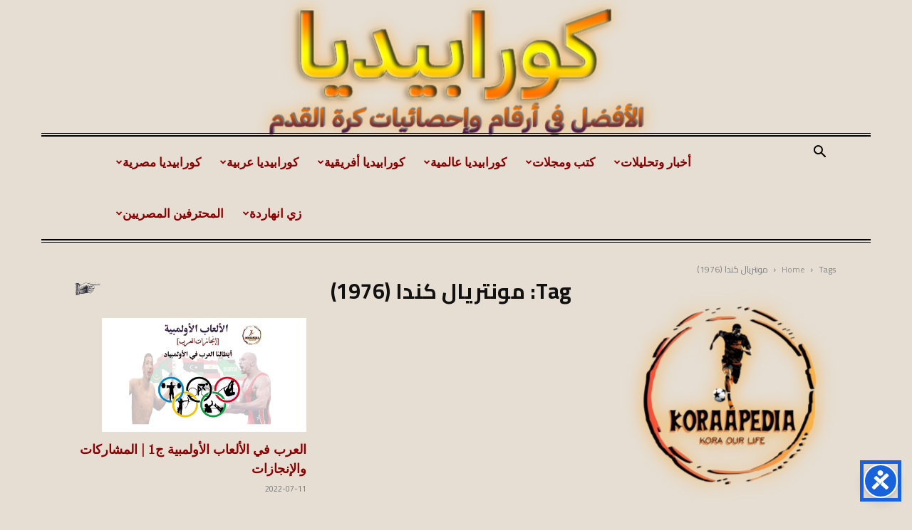

--- FILE ---
content_type: text/html; charset=UTF-8
request_url: https://koraapedia.com/tag/%D9%85%D9%88%D9%86%D8%AA%D8%B1%D9%8A%D8%A7%D9%84-%D9%83%D9%86%D8%AF%D8%A7-1976/
body_size: 40845
content:
<!doctype html >
<!--[if IE 8]>    <html class="ie8" lang="en"> <![endif]-->
<!--[if IE 9]>    <html class="ie9" lang="en"> <![endif]-->
<!--[if gt IE 8]><!--> <html dir="rtl" lang="ar" prefix="og: https://ogp.me/ns#"> <!--<![endif]-->
<head>
    <title>مونتريال كندا (1976) Archives | كورابيديا | koraapedia</title>
    <meta charset="UTF-8" />
    <meta name="viewport" content="width=device-width, initial-scale=1.0">
    <link rel="pingback" href="https://koraapedia.com/xmlrpc.php" />
    <link rel="icon" type="image/png" href="https://koraapedia.com/wp-content/uploads/2025/02/cropped-KORAAPDIA-e1740226319262.jpg">
<!-- تحسين محرك البحث بواسطة رانك ماث - https://rankmath.com/ -->
<meta name="robots" content="follow, index, max-snippet:-1, max-video-preview:-1, max-image-preview:large"/>
<link rel="canonical" href="https://koraapedia.com/tag/%d9%85%d9%88%d9%86%d8%aa%d8%b1%d9%8a%d8%a7%d9%84-%d9%83%d9%86%d8%af%d8%a7-1976/" />
<meta property="og:locale" content="ar_AR" />
<meta property="og:type" content="article" />
<meta property="og:title" content="مونتريال كندا (1976) Archives | كورابيديا | koraapedia" />
<meta property="og:url" content="https://koraapedia.com/tag/%d9%85%d9%88%d9%86%d8%aa%d8%b1%d9%8a%d8%a7%d9%84-%d9%83%d9%86%d8%af%d8%a7-1976/" />
<meta property="og:site_name" content="كورابيديا - koraapedia" />
<meta property="article:publisher" content="https://www.facebook.com/Korapediaaa" />
<meta name="twitter:card" content="summary_large_image" />
<meta name="twitter:title" content="مونتريال كندا (1976) Archives | كورابيديا | koraapedia" />
<meta name="twitter:site" content="@Mohamed39310684" />
<meta name="twitter:label1" content="مقالات" />
<meta name="twitter:data1" content="1" />
<script type="application/ld+json" class="rank-math-schema">{"@context":"https://schema.org","@graph":[{"@type":"Person","@id":"https://koraapedia.com/#person","name":"Mohamed Emara","sameAs":["https://www.facebook.com/Korapediaaa","https://twitter.com/Mohamed39310684"],"image":{"@type":"ImageObject","@id":"https://koraapedia.com/#logo","url":"https://koraapedia.com/wp-content/uploads/2022/09/koraapedia-logo-png.png","contentUrl":"https://koraapedia.com/wp-content/uploads/2022/09/koraapedia-logo-png.png","caption":"\u0643\u0648\u0631\u0627\u0628\u064a\u062f\u064a\u0627 - koraapedia","inLanguage":"ar"}},{"@type":"WebSite","@id":"https://koraapedia.com/#website","url":"https://koraapedia.com","name":"\u0643\u0648\u0631\u0627\u0628\u064a\u062f\u064a\u0627 - koraapedia","publisher":{"@id":"https://koraapedia.com/#person"},"inLanguage":"ar"},{"@type":"CollectionPage","@id":"https://koraapedia.com/tag/%d9%85%d9%88%d9%86%d8%aa%d8%b1%d9%8a%d8%a7%d9%84-%d9%83%d9%86%d8%af%d8%a7-1976/#webpage","url":"https://koraapedia.com/tag/%d9%85%d9%88%d9%86%d8%aa%d8%b1%d9%8a%d8%a7%d9%84-%d9%83%d9%86%d8%af%d8%a7-1976/","name":"\u0645\u0648\u0646\u062a\u0631\u064a\u0627\u0644 \u0643\u0646\u062f\u0627 (1976) Archives | \u0643\u0648\u0631\u0627\u0628\u064a\u062f\u064a\u0627 | koraapedia","isPartOf":{"@id":"https://koraapedia.com/#website"},"inLanguage":"ar"}]}</script>
<!-- /إضافة تحسين محركات البحث لووردبريس Rank Math -->

<link rel='dns-prefetch' href='//static.addtoany.com' />
<link rel='dns-prefetch' href='//www.googletagmanager.com' />
<link rel='dns-prefetch' href='//fonts.googleapis.com' />
<link rel='dns-prefetch' href='//pagead2.googlesyndication.com' />
<link rel="alternate" type="application/rss+xml" title="كورابيديا | koraapedia &laquo; الخلاصة" href="https://koraapedia.com/feed/" />
<link rel="alternate" type="application/rss+xml" title="كورابيديا | koraapedia &laquo; خلاصة التعليقات" href="https://koraapedia.com/comments/feed/" />
<link rel="alternate" type="application/rss+xml" title="كورابيديا | koraapedia &laquo; مونتريال كندا (1976) خلاصة الوسوم" href="https://koraapedia.com/tag/%d9%85%d9%88%d9%86%d8%aa%d8%b1%d9%8a%d8%a7%d9%84-%d9%83%d9%86%d8%af%d8%a7-1976/feed/" />
<link rel="alternate" type="application/rss+xml" title="كورابيديا | koraapedia &raquo; Stories Feed" href="https://koraapedia.com/web-stories/feed/"><style id='wp-img-auto-sizes-contain-inline-css' type='text/css'>
img:is([sizes=auto i],[sizes^="auto," i]){contain-intrinsic-size:3000px 1500px}
/*# sourceURL=wp-img-auto-sizes-contain-inline-css */
</style>
<link rel='stylesheet' id='dashicons-css' href='https://koraapedia.com/wp-includes/css/dashicons.min.css?ver=6.9' type='text/css' media='all' />
<link rel='stylesheet' id='post-views-counter-frontend-css' href='https://koraapedia.com/wp-content/plugins/post-views-counter/css/frontend.css?ver=1.7.0' type='text/css' media='all' />
<link rel='stylesheet' id='fluentform-elementor-widget-css' href='https://koraapedia.com/wp-content/plugins/fluentform/assets/css/fluent-forms-elementor-widget.css?ver=6.1.14' type='text/css' media='all' />
<style id='classic-theme-styles-inline-css' type='text/css'>
/*! This file is auto-generated */
.wp-block-button__link{color:#fff;background-color:#32373c;border-radius:9999px;box-shadow:none;text-decoration:none;padding:calc(.667em + 2px) calc(1.333em + 2px);font-size:1.125em}.wp-block-file__button{background:#32373c;color:#fff;text-decoration:none}
/*# sourceURL=/wp-includes/css/classic-themes.min.css */
</style>
<style id='global-styles-inline-css' type='text/css'>
:root{--wp--preset--aspect-ratio--square: 1;--wp--preset--aspect-ratio--4-3: 4/3;--wp--preset--aspect-ratio--3-4: 3/4;--wp--preset--aspect-ratio--3-2: 3/2;--wp--preset--aspect-ratio--2-3: 2/3;--wp--preset--aspect-ratio--16-9: 16/9;--wp--preset--aspect-ratio--9-16: 9/16;--wp--preset--color--black: #000000;--wp--preset--color--cyan-bluish-gray: #abb8c3;--wp--preset--color--white: #ffffff;--wp--preset--color--pale-pink: #f78da7;--wp--preset--color--vivid-red: #cf2e2e;--wp--preset--color--luminous-vivid-orange: #ff6900;--wp--preset--color--luminous-vivid-amber: #fcb900;--wp--preset--color--light-green-cyan: #7bdcb5;--wp--preset--color--vivid-green-cyan: #00d084;--wp--preset--color--pale-cyan-blue: #8ed1fc;--wp--preset--color--vivid-cyan-blue: #0693e3;--wp--preset--color--vivid-purple: #9b51e0;--wp--preset--gradient--vivid-cyan-blue-to-vivid-purple: linear-gradient(135deg,rgb(6,147,227) 0%,rgb(155,81,224) 100%);--wp--preset--gradient--light-green-cyan-to-vivid-green-cyan: linear-gradient(135deg,rgb(122,220,180) 0%,rgb(0,208,130) 100%);--wp--preset--gradient--luminous-vivid-amber-to-luminous-vivid-orange: linear-gradient(135deg,rgb(252,185,0) 0%,rgb(255,105,0) 100%);--wp--preset--gradient--luminous-vivid-orange-to-vivid-red: linear-gradient(135deg,rgb(255,105,0) 0%,rgb(207,46,46) 100%);--wp--preset--gradient--very-light-gray-to-cyan-bluish-gray: linear-gradient(135deg,rgb(238,238,238) 0%,rgb(169,184,195) 100%);--wp--preset--gradient--cool-to-warm-spectrum: linear-gradient(135deg,rgb(74,234,220) 0%,rgb(151,120,209) 20%,rgb(207,42,186) 40%,rgb(238,44,130) 60%,rgb(251,105,98) 80%,rgb(254,248,76) 100%);--wp--preset--gradient--blush-light-purple: linear-gradient(135deg,rgb(255,206,236) 0%,rgb(152,150,240) 100%);--wp--preset--gradient--blush-bordeaux: linear-gradient(135deg,rgb(254,205,165) 0%,rgb(254,45,45) 50%,rgb(107,0,62) 100%);--wp--preset--gradient--luminous-dusk: linear-gradient(135deg,rgb(255,203,112) 0%,rgb(199,81,192) 50%,rgb(65,88,208) 100%);--wp--preset--gradient--pale-ocean: linear-gradient(135deg,rgb(255,245,203) 0%,rgb(182,227,212) 50%,rgb(51,167,181) 100%);--wp--preset--gradient--electric-grass: linear-gradient(135deg,rgb(202,248,128) 0%,rgb(113,206,126) 100%);--wp--preset--gradient--midnight: linear-gradient(135deg,rgb(2,3,129) 0%,rgb(40,116,252) 100%);--wp--preset--font-size--small: 11px;--wp--preset--font-size--medium: 20px;--wp--preset--font-size--large: 32px;--wp--preset--font-size--x-large: 42px;--wp--preset--font-size--regular: 15px;--wp--preset--font-size--larger: 50px;--wp--preset--spacing--20: 0.44rem;--wp--preset--spacing--30: 0.67rem;--wp--preset--spacing--40: 1rem;--wp--preset--spacing--50: 1.5rem;--wp--preset--spacing--60: 2.25rem;--wp--preset--spacing--70: 3.38rem;--wp--preset--spacing--80: 5.06rem;--wp--preset--shadow--natural: 6px 6px 9px rgba(0, 0, 0, 0.2);--wp--preset--shadow--deep: 12px 12px 50px rgba(0, 0, 0, 0.4);--wp--preset--shadow--sharp: 6px 6px 0px rgba(0, 0, 0, 0.2);--wp--preset--shadow--outlined: 6px 6px 0px -3px rgb(255, 255, 255), 6px 6px rgb(0, 0, 0);--wp--preset--shadow--crisp: 6px 6px 0px rgb(0, 0, 0);}:where(.is-layout-flex){gap: 0.5em;}:where(.is-layout-grid){gap: 0.5em;}body .is-layout-flex{display: flex;}.is-layout-flex{flex-wrap: wrap;align-items: center;}.is-layout-flex > :is(*, div){margin: 0;}body .is-layout-grid{display: grid;}.is-layout-grid > :is(*, div){margin: 0;}:where(.wp-block-columns.is-layout-flex){gap: 2em;}:where(.wp-block-columns.is-layout-grid){gap: 2em;}:where(.wp-block-post-template.is-layout-flex){gap: 1.25em;}:where(.wp-block-post-template.is-layout-grid){gap: 1.25em;}.has-black-color{color: var(--wp--preset--color--black) !important;}.has-cyan-bluish-gray-color{color: var(--wp--preset--color--cyan-bluish-gray) !important;}.has-white-color{color: var(--wp--preset--color--white) !important;}.has-pale-pink-color{color: var(--wp--preset--color--pale-pink) !important;}.has-vivid-red-color{color: var(--wp--preset--color--vivid-red) !important;}.has-luminous-vivid-orange-color{color: var(--wp--preset--color--luminous-vivid-orange) !important;}.has-luminous-vivid-amber-color{color: var(--wp--preset--color--luminous-vivid-amber) !important;}.has-light-green-cyan-color{color: var(--wp--preset--color--light-green-cyan) !important;}.has-vivid-green-cyan-color{color: var(--wp--preset--color--vivid-green-cyan) !important;}.has-pale-cyan-blue-color{color: var(--wp--preset--color--pale-cyan-blue) !important;}.has-vivid-cyan-blue-color{color: var(--wp--preset--color--vivid-cyan-blue) !important;}.has-vivid-purple-color{color: var(--wp--preset--color--vivid-purple) !important;}.has-black-background-color{background-color: var(--wp--preset--color--black) !important;}.has-cyan-bluish-gray-background-color{background-color: var(--wp--preset--color--cyan-bluish-gray) !important;}.has-white-background-color{background-color: var(--wp--preset--color--white) !important;}.has-pale-pink-background-color{background-color: var(--wp--preset--color--pale-pink) !important;}.has-vivid-red-background-color{background-color: var(--wp--preset--color--vivid-red) !important;}.has-luminous-vivid-orange-background-color{background-color: var(--wp--preset--color--luminous-vivid-orange) !important;}.has-luminous-vivid-amber-background-color{background-color: var(--wp--preset--color--luminous-vivid-amber) !important;}.has-light-green-cyan-background-color{background-color: var(--wp--preset--color--light-green-cyan) !important;}.has-vivid-green-cyan-background-color{background-color: var(--wp--preset--color--vivid-green-cyan) !important;}.has-pale-cyan-blue-background-color{background-color: var(--wp--preset--color--pale-cyan-blue) !important;}.has-vivid-cyan-blue-background-color{background-color: var(--wp--preset--color--vivid-cyan-blue) !important;}.has-vivid-purple-background-color{background-color: var(--wp--preset--color--vivid-purple) !important;}.has-black-border-color{border-color: var(--wp--preset--color--black) !important;}.has-cyan-bluish-gray-border-color{border-color: var(--wp--preset--color--cyan-bluish-gray) !important;}.has-white-border-color{border-color: var(--wp--preset--color--white) !important;}.has-pale-pink-border-color{border-color: var(--wp--preset--color--pale-pink) !important;}.has-vivid-red-border-color{border-color: var(--wp--preset--color--vivid-red) !important;}.has-luminous-vivid-orange-border-color{border-color: var(--wp--preset--color--luminous-vivid-orange) !important;}.has-luminous-vivid-amber-border-color{border-color: var(--wp--preset--color--luminous-vivid-amber) !important;}.has-light-green-cyan-border-color{border-color: var(--wp--preset--color--light-green-cyan) !important;}.has-vivid-green-cyan-border-color{border-color: var(--wp--preset--color--vivid-green-cyan) !important;}.has-pale-cyan-blue-border-color{border-color: var(--wp--preset--color--pale-cyan-blue) !important;}.has-vivid-cyan-blue-border-color{border-color: var(--wp--preset--color--vivid-cyan-blue) !important;}.has-vivid-purple-border-color{border-color: var(--wp--preset--color--vivid-purple) !important;}.has-vivid-cyan-blue-to-vivid-purple-gradient-background{background: var(--wp--preset--gradient--vivid-cyan-blue-to-vivid-purple) !important;}.has-light-green-cyan-to-vivid-green-cyan-gradient-background{background: var(--wp--preset--gradient--light-green-cyan-to-vivid-green-cyan) !important;}.has-luminous-vivid-amber-to-luminous-vivid-orange-gradient-background{background: var(--wp--preset--gradient--luminous-vivid-amber-to-luminous-vivid-orange) !important;}.has-luminous-vivid-orange-to-vivid-red-gradient-background{background: var(--wp--preset--gradient--luminous-vivid-orange-to-vivid-red) !important;}.has-very-light-gray-to-cyan-bluish-gray-gradient-background{background: var(--wp--preset--gradient--very-light-gray-to-cyan-bluish-gray) !important;}.has-cool-to-warm-spectrum-gradient-background{background: var(--wp--preset--gradient--cool-to-warm-spectrum) !important;}.has-blush-light-purple-gradient-background{background: var(--wp--preset--gradient--blush-light-purple) !important;}.has-blush-bordeaux-gradient-background{background: var(--wp--preset--gradient--blush-bordeaux) !important;}.has-luminous-dusk-gradient-background{background: var(--wp--preset--gradient--luminous-dusk) !important;}.has-pale-ocean-gradient-background{background: var(--wp--preset--gradient--pale-ocean) !important;}.has-electric-grass-gradient-background{background: var(--wp--preset--gradient--electric-grass) !important;}.has-midnight-gradient-background{background: var(--wp--preset--gradient--midnight) !important;}.has-small-font-size{font-size: var(--wp--preset--font-size--small) !important;}.has-medium-font-size{font-size: var(--wp--preset--font-size--medium) !important;}.has-large-font-size{font-size: var(--wp--preset--font-size--large) !important;}.has-x-large-font-size{font-size: var(--wp--preset--font-size--x-large) !important;}
:where(.wp-block-post-template.is-layout-flex){gap: 1.25em;}:where(.wp-block-post-template.is-layout-grid){gap: 1.25em;}
:where(.wp-block-term-template.is-layout-flex){gap: 1.25em;}:where(.wp-block-term-template.is-layout-grid){gap: 1.25em;}
:where(.wp-block-columns.is-layout-flex){gap: 2em;}:where(.wp-block-columns.is-layout-grid){gap: 2em;}
:root :where(.wp-block-pullquote){font-size: 1.5em;line-height: 1.6;}
/*# sourceURL=global-styles-inline-css */
</style>
<link rel='stylesheet' id='wp-ulike-css' href='https://koraapedia.com/wp-content/plugins/wp-ulike/assets/css/wp-ulike.min.css?ver=4.8.3.1' type='text/css' media='all' />
<link rel='stylesheet' id='td-plugin-multi-purpose-css' href='https://koraapedia.com/wp-content/plugins/td-composer/td-multi-purpose/style.css?ver=7cd248d7ca13c255207c3f8b916c3f00' type='text/css' media='all' />
<style id="google-fonts-style-css" media="all">/* arabic */
@font-face {
  font-family: 'Cairo';
  font-style: normal;
  font-weight: 400;
  font-display: swap;
  src: url(/fonts.gstatic.com/s/cairo/v31/SLXVc1nY6HkvangtZmpQdkhzfH5lkSscQyyS8p4_RHH1.woff2) format('woff2');
  unicode-range: U+0600-06FF, U+0750-077F, U+0870-088E, U+0890-0891, U+0897-08E1, U+08E3-08FF, U+200C-200E, U+2010-2011, U+204F, U+2E41, U+FB50-FDFF, U+FE70-FE74, U+FE76-FEFC, U+102E0-102FB, U+10E60-10E7E, U+10EC2-10EC4, U+10EFC-10EFF, U+1EE00-1EE03, U+1EE05-1EE1F, U+1EE21-1EE22, U+1EE24, U+1EE27, U+1EE29-1EE32, U+1EE34-1EE37, U+1EE39, U+1EE3B, U+1EE42, U+1EE47, U+1EE49, U+1EE4B, U+1EE4D-1EE4F, U+1EE51-1EE52, U+1EE54, U+1EE57, U+1EE59, U+1EE5B, U+1EE5D, U+1EE5F, U+1EE61-1EE62, U+1EE64, U+1EE67-1EE6A, U+1EE6C-1EE72, U+1EE74-1EE77, U+1EE79-1EE7C, U+1EE7E, U+1EE80-1EE89, U+1EE8B-1EE9B, U+1EEA1-1EEA3, U+1EEA5-1EEA9, U+1EEAB-1EEBB, U+1EEF0-1EEF1;
}
/* latin-ext */
@font-face {
  font-family: 'Cairo';
  font-style: normal;
  font-weight: 400;
  font-display: swap;
  src: url(/fonts.gstatic.com/s/cairo/v31/SLXVc1nY6HkvangtZmpQdkhzfH5lkSscSCyS8p4_RHH1.woff2) format('woff2');
  unicode-range: U+0100-02BA, U+02BD-02C5, U+02C7-02CC, U+02CE-02D7, U+02DD-02FF, U+0304, U+0308, U+0329, U+1D00-1DBF, U+1E00-1E9F, U+1EF2-1EFF, U+2020, U+20A0-20AB, U+20AD-20C0, U+2113, U+2C60-2C7F, U+A720-A7FF;
}
/* latin */
@font-face {
  font-family: 'Cairo';
  font-style: normal;
  font-weight: 400;
  font-display: swap;
  src: url(/fonts.gstatic.com/s/cairo/v31/SLXVc1nY6HkvangtZmpQdkhzfH5lkSscRiyS8p4_RA.woff2) format('woff2');
  unicode-range: U+0000-00FF, U+0131, U+0152-0153, U+02BB-02BC, U+02C6, U+02DA, U+02DC, U+0304, U+0308, U+0329, U+2000-206F, U+20AC, U+2122, U+2191, U+2193, U+2212, U+2215, U+FEFF, U+FFFD;
}
/* arabic */
@font-face {
  font-family: 'Cairo';
  font-style: normal;
  font-weight: 600;
  font-display: swap;
  src: url(/fonts.gstatic.com/s/cairo/v31/SLXVc1nY6HkvangtZmpQdkhzfH5lkSscQyyS8p4_RHH1.woff2) format('woff2');
  unicode-range: U+0600-06FF, U+0750-077F, U+0870-088E, U+0890-0891, U+0897-08E1, U+08E3-08FF, U+200C-200E, U+2010-2011, U+204F, U+2E41, U+FB50-FDFF, U+FE70-FE74, U+FE76-FEFC, U+102E0-102FB, U+10E60-10E7E, U+10EC2-10EC4, U+10EFC-10EFF, U+1EE00-1EE03, U+1EE05-1EE1F, U+1EE21-1EE22, U+1EE24, U+1EE27, U+1EE29-1EE32, U+1EE34-1EE37, U+1EE39, U+1EE3B, U+1EE42, U+1EE47, U+1EE49, U+1EE4B, U+1EE4D-1EE4F, U+1EE51-1EE52, U+1EE54, U+1EE57, U+1EE59, U+1EE5B, U+1EE5D, U+1EE5F, U+1EE61-1EE62, U+1EE64, U+1EE67-1EE6A, U+1EE6C-1EE72, U+1EE74-1EE77, U+1EE79-1EE7C, U+1EE7E, U+1EE80-1EE89, U+1EE8B-1EE9B, U+1EEA1-1EEA3, U+1EEA5-1EEA9, U+1EEAB-1EEBB, U+1EEF0-1EEF1;
}
/* latin-ext */
@font-face {
  font-family: 'Cairo';
  font-style: normal;
  font-weight: 600;
  font-display: swap;
  src: url(/fonts.gstatic.com/s/cairo/v31/SLXVc1nY6HkvangtZmpQdkhzfH5lkSscSCyS8p4_RHH1.woff2) format('woff2');
  unicode-range: U+0100-02BA, U+02BD-02C5, U+02C7-02CC, U+02CE-02D7, U+02DD-02FF, U+0304, U+0308, U+0329, U+1D00-1DBF, U+1E00-1E9F, U+1EF2-1EFF, U+2020, U+20A0-20AB, U+20AD-20C0, U+2113, U+2C60-2C7F, U+A720-A7FF;
}
/* latin */
@font-face {
  font-family: 'Cairo';
  font-style: normal;
  font-weight: 600;
  font-display: swap;
  src: url(/fonts.gstatic.com/s/cairo/v31/SLXVc1nY6HkvangtZmpQdkhzfH5lkSscRiyS8p4_RA.woff2) format('woff2');
  unicode-range: U+0000-00FF, U+0131, U+0152-0153, U+02BB-02BC, U+02C6, U+02DA, U+02DC, U+0304, U+0308, U+0329, U+2000-206F, U+20AC, U+2122, U+2191, U+2193, U+2212, U+2215, U+FEFF, U+FFFD;
}
/* arabic */
@font-face {
  font-family: 'Cairo';
  font-style: normal;
  font-weight: 700;
  font-display: swap;
  src: url(/fonts.gstatic.com/s/cairo/v31/SLXVc1nY6HkvangtZmpQdkhzfH5lkSscQyyS8p4_RHH1.woff2) format('woff2');
  unicode-range: U+0600-06FF, U+0750-077F, U+0870-088E, U+0890-0891, U+0897-08E1, U+08E3-08FF, U+200C-200E, U+2010-2011, U+204F, U+2E41, U+FB50-FDFF, U+FE70-FE74, U+FE76-FEFC, U+102E0-102FB, U+10E60-10E7E, U+10EC2-10EC4, U+10EFC-10EFF, U+1EE00-1EE03, U+1EE05-1EE1F, U+1EE21-1EE22, U+1EE24, U+1EE27, U+1EE29-1EE32, U+1EE34-1EE37, U+1EE39, U+1EE3B, U+1EE42, U+1EE47, U+1EE49, U+1EE4B, U+1EE4D-1EE4F, U+1EE51-1EE52, U+1EE54, U+1EE57, U+1EE59, U+1EE5B, U+1EE5D, U+1EE5F, U+1EE61-1EE62, U+1EE64, U+1EE67-1EE6A, U+1EE6C-1EE72, U+1EE74-1EE77, U+1EE79-1EE7C, U+1EE7E, U+1EE80-1EE89, U+1EE8B-1EE9B, U+1EEA1-1EEA3, U+1EEA5-1EEA9, U+1EEAB-1EEBB, U+1EEF0-1EEF1;
}
/* latin-ext */
@font-face {
  font-family: 'Cairo';
  font-style: normal;
  font-weight: 700;
  font-display: swap;
  src: url(/fonts.gstatic.com/s/cairo/v31/SLXVc1nY6HkvangtZmpQdkhzfH5lkSscSCyS8p4_RHH1.woff2) format('woff2');
  unicode-range: U+0100-02BA, U+02BD-02C5, U+02C7-02CC, U+02CE-02D7, U+02DD-02FF, U+0304, U+0308, U+0329, U+1D00-1DBF, U+1E00-1E9F, U+1EF2-1EFF, U+2020, U+20A0-20AB, U+20AD-20C0, U+2113, U+2C60-2C7F, U+A720-A7FF;
}
/* latin */
@font-face {
  font-family: 'Cairo';
  font-style: normal;
  font-weight: 700;
  font-display: swap;
  src: url(/fonts.gstatic.com/s/cairo/v31/SLXVc1nY6HkvangtZmpQdkhzfH5lkSscRiyS8p4_RA.woff2) format('woff2');
  unicode-range: U+0000-00FF, U+0131, U+0152-0153, U+02BB-02BC, U+02C6, U+02DA, U+02DC, U+0304, U+0308, U+0329, U+2000-206F, U+20AC, U+2122, U+2191, U+2193, U+2212, U+2215, U+FEFF, U+FFFD;
}
/* cyrillic-ext */
@font-face {
  font-family: 'Old Standard TT';
  font-style: normal;
  font-weight: 400;
  font-display: swap;
  src: url(/fonts.gstatic.com/s/oldstandardtt/v22/MwQubh3o1vLImiwAVvYawgcf2eVep1q4ZnRSZ_QG.woff2) format('woff2');
  unicode-range: U+0460-052F, U+1C80-1C8A, U+20B4, U+2DE0-2DFF, U+A640-A69F, U+FE2E-FE2F;
}
/* cyrillic */
@font-face {
  font-family: 'Old Standard TT';
  font-style: normal;
  font-weight: 400;
  font-display: swap;
  src: url(/fonts.gstatic.com/s/oldstandardtt/v22/MwQubh3o1vLImiwAVvYawgcf2eVerlq4ZnRSZ_QG.woff2) format('woff2');
  unicode-range: U+0301, U+0400-045F, U+0490-0491, U+04B0-04B1, U+2116;
}
/* vietnamese */
@font-face {
  font-family: 'Old Standard TT';
  font-style: normal;
  font-weight: 400;
  font-display: swap;
  src: url(/fonts.gstatic.com/s/oldstandardtt/v22/MwQubh3o1vLImiwAVvYawgcf2eVepVq4ZnRSZ_QG.woff2) format('woff2');
  unicode-range: U+0102-0103, U+0110-0111, U+0128-0129, U+0168-0169, U+01A0-01A1, U+01AF-01B0, U+0300-0301, U+0303-0304, U+0308-0309, U+0323, U+0329, U+1EA0-1EF9, U+20AB;
}
/* latin-ext */
@font-face {
  font-family: 'Old Standard TT';
  font-style: normal;
  font-weight: 400;
  font-display: swap;
  src: url(/fonts.gstatic.com/s/oldstandardtt/v22/MwQubh3o1vLImiwAVvYawgcf2eVepFq4ZnRSZ_QG.woff2) format('woff2');
  unicode-range: U+0100-02BA, U+02BD-02C5, U+02C7-02CC, U+02CE-02D7, U+02DD-02FF, U+0304, U+0308, U+0329, U+1D00-1DBF, U+1E00-1E9F, U+1EF2-1EFF, U+2020, U+20A0-20AB, U+20AD-20C0, U+2113, U+2C60-2C7F, U+A720-A7FF;
}
/* latin */
@font-face {
  font-family: 'Old Standard TT';
  font-style: normal;
  font-weight: 400;
  font-display: swap;
  src: url(/fonts.gstatic.com/s/oldstandardtt/v22/MwQubh3o1vLImiwAVvYawgcf2eVeqlq4ZnRSZw.woff2) format('woff2');
  unicode-range: U+0000-00FF, U+0131, U+0152-0153, U+02BB-02BC, U+02C6, U+02DA, U+02DC, U+0304, U+0308, U+0329, U+2000-206F, U+20AC, U+2122, U+2191, U+2193, U+2212, U+2215, U+FEFF, U+FFFD;
}
/* cyrillic-ext */
@font-face {
  font-family: 'PT Serif';
  font-style: normal;
  font-weight: 400;
  font-display: swap;
  src: url(/fonts.gstatic.com/s/ptserif/v19/EJRVQgYoZZY2vCFuvAFbzr-_dSb_nco.woff2) format('woff2');
  unicode-range: U+0460-052F, U+1C80-1C8A, U+20B4, U+2DE0-2DFF, U+A640-A69F, U+FE2E-FE2F;
}
/* cyrillic */
@font-face {
  font-family: 'PT Serif';
  font-style: normal;
  font-weight: 400;
  font-display: swap;
  src: url(/fonts.gstatic.com/s/ptserif/v19/EJRVQgYoZZY2vCFuvAFSzr-_dSb_nco.woff2) format('woff2');
  unicode-range: U+0301, U+0400-045F, U+0490-0491, U+04B0-04B1, U+2116;
}
/* latin-ext */
@font-face {
  font-family: 'PT Serif';
  font-style: normal;
  font-weight: 400;
  font-display: swap;
  src: url(/fonts.gstatic.com/s/ptserif/v19/EJRVQgYoZZY2vCFuvAFYzr-_dSb_nco.woff2) format('woff2');
  unicode-range: U+0100-02BA, U+02BD-02C5, U+02C7-02CC, U+02CE-02D7, U+02DD-02FF, U+0304, U+0308, U+0329, U+1D00-1DBF, U+1E00-1E9F, U+1EF2-1EFF, U+2020, U+20A0-20AB, U+20AD-20C0, U+2113, U+2C60-2C7F, U+A720-A7FF;
}
/* latin */
@font-face {
  font-family: 'PT Serif';
  font-style: normal;
  font-weight: 400;
  font-display: swap;
  src: url(/fonts.gstatic.com/s/ptserif/v19/EJRVQgYoZZY2vCFuvAFWzr-_dSb_.woff2) format('woff2');
  unicode-range: U+0000-00FF, U+0131, U+0152-0153, U+02BB-02BC, U+02C6, U+02DA, U+02DC, U+0304, U+0308, U+0329, U+2000-206F, U+20AC, U+2122, U+2191, U+2193, U+2212, U+2215, U+FEFF, U+FFFD;
}
</style>
<link rel='stylesheet' id='tablepress-default-css' href='https://koraapedia.com/wp-content/plugins/tablepress/css/build/default-rtl.css?ver=3.2.6' type='text/css' media='all' />
<link rel='stylesheet' id='td-theme-css' href='https://koraapedia.com/wp-content/themes/Newspaper/style.css?ver=12.7.3' type='text/css' media='all' />
<style id='td-theme-inline-css' type='text/css'>@media (max-width:767px){.td-header-desktop-wrap{display:none}}@media (min-width:767px){.td-header-mobile-wrap{display:none}}</style>
<link rel='stylesheet' id='addtoany-css' href='https://koraapedia.com/wp-content/plugins/add-to-any/addtoany.min.css?ver=1.16' type='text/css' media='all' />
<link rel='stylesheet' id='td-legacy-framework-front-style-css' href='https://koraapedia.com/wp-content/plugins/td-composer/legacy/Newspaper/assets/css/td_legacy_main.css?ver=7cd248d7ca13c255207c3f8b916c3f00' type='text/css' media='all' />
<link rel='stylesheet' id='td-standard-pack-framework-front-style-css' href='https://koraapedia.com/wp-content/plugins/td-standard-pack/Newspaper/assets/css/td_standard_pack_main.css?ver=c12e6da63ed2f212e87e44e5e9b9a302' type='text/css' media='all' />
<link rel='stylesheet' id='td-theme-demo-style-css' href='https://koraapedia.com/wp-content/plugins/td-composer/legacy/Newspaper/includes/demos/old_fashioned/demo_style.css?ver=12.7.3' type='text/css' media='all' />
<link rel='stylesheet' id='tdb_style_cloud_templates_front-css' href='https://koraapedia.com/wp-content/plugins/td-cloud-library/assets/css/tdb_main.css?ver=6127d3b6131f900b2e62bb855b13dc3b' type='text/css' media='all' />
<script type="text/javascript" id="addtoany-core-js-before">
/* <![CDATA[ */
window.a2a_config=window.a2a_config||{};a2a_config.callbacks=[];a2a_config.overlays=[];a2a_config.templates={};a2a_localize = {
	Share: "Share",
	Save: "Save",
	Subscribe: "Subscribe",
	Email: "Email",
	Bookmark: "Bookmark",
	ShowAll: "Show all",
	ShowLess: "Show less",
	FindServices: "Find service(s)",
	FindAnyServiceToAddTo: "Instantly find any service to add to",
	PoweredBy: "Powered by",
	ShareViaEmail: "Share via email",
	SubscribeViaEmail: "Subscribe via email",
	BookmarkInYourBrowser: "Bookmark in your browser",
	BookmarkInstructions: "Press Ctrl+D or \u2318+D to bookmark this page",
	AddToYourFavorites: "Add to your favorites",
	SendFromWebOrProgram: "Send from any email address or email program",
	EmailProgram: "Email program",
	More: "More&#8230;",
	ThanksForSharing: "Thanks for sharing!",
	ThanksForFollowing: "Thanks for following!"
};


//# sourceURL=addtoany-core-js-before
/* ]]> */
</script>
<script type="text/javascript" defer src="https://static.addtoany.com/menu/page.js" id="addtoany-core-js"></script>
<script type="text/javascript" src="https://koraapedia.com/wp-includes/js/jquery/jquery.min.js?ver=3.7.1" id="jquery-core-js"></script>
<script type="text/javascript" src="https://koraapedia.com/wp-includes/js/jquery/jquery-migrate.min.js?ver=3.4.1" id="jquery-migrate-js"></script>
<script type="text/javascript" defer src="https://koraapedia.com/wp-content/plugins/add-to-any/addtoany.min.js?ver=1.1" id="addtoany-jquery-js"></script>

<!-- Google tag (gtag.js) snippet added by Site Kit -->
<!-- Google Analytics snippet added by Site Kit -->
<script type="text/javascript" src="https://www.googletagmanager.com/gtag/js?id=GT-NFJ5V92" id="google_gtagjs-js" async></script>
<script type="text/javascript" id="google_gtagjs-js-after">
/* <![CDATA[ */
window.dataLayer = window.dataLayer || [];function gtag(){dataLayer.push(arguments);}
gtag("set","linker",{"domains":["koraapedia.com"]});
gtag("js", new Date());
gtag("set", "developer_id.dZTNiMT", true);
gtag("config", "GT-NFJ5V92");
//# sourceURL=google_gtagjs-js-after
/* ]]> */
</script>
<link rel="https://api.w.org/" href="https://koraapedia.com/wp-json/" /><link rel="alternate" title="JSON" type="application/json" href="https://koraapedia.com/wp-json/wp/v2/tags/1104" /><link rel="EditURI" type="application/rsd+xml" title="RSD" href="https://koraapedia.com/xmlrpc.php?rsd" />
<meta name="generator" content="WordPress 6.9" />
<meta name="generator" content="Site Kit by Google 1.170.0" />    <script>
        window.tdb_global_vars = {"wpRestUrl":"https:\/\/koraapedia.com\/wp-json\/","permalinkStructure":"\/%postname%\/"};
        window.tdb_p_autoload_vars = {"isAjax":false,"isAdminBarShowing":false};
    </script>
    
    <style id="tdb-global-colors">:root{--accent-color:#fff}</style>

    
	
<!-- Google AdSense meta tags added by Site Kit -->
<meta name="google-adsense-platform-account" content="ca-host-pub-2644536267352236">
<meta name="google-adsense-platform-domain" content="sitekit.withgoogle.com">
<!-- End Google AdSense meta tags added by Site Kit -->
<meta name="generator" content="Elementor 3.34.1; features: additional_custom_breakpoints; settings: css_print_method-external, google_font-enabled, font_display-swap">
			<style>
				.e-con.e-parent:nth-of-type(n+4):not(.e-lazyloaded):not(.e-no-lazyload),
				.e-con.e-parent:nth-of-type(n+4):not(.e-lazyloaded):not(.e-no-lazyload) * {
					background-image: none !important;
				}
				@media screen and (max-height: 1024px) {
					.e-con.e-parent:nth-of-type(n+3):not(.e-lazyloaded):not(.e-no-lazyload),
					.e-con.e-parent:nth-of-type(n+3):not(.e-lazyloaded):not(.e-no-lazyload) * {
						background-image: none !important;
					}
				}
				@media screen and (max-height: 640px) {
					.e-con.e-parent:nth-of-type(n+2):not(.e-lazyloaded):not(.e-no-lazyload),
					.e-con.e-parent:nth-of-type(n+2):not(.e-lazyloaded):not(.e-no-lazyload) * {
						background-image: none !important;
					}
				}
			</style>
			
<!-- Google AdSense snippet added by Site Kit -->
<script type="text/javascript" async="async" src="https://pagead2.googlesyndication.com/pagead/js/adsbygoogle.js?client=ca-pub-8988192415163802&amp;host=ca-host-pub-2644536267352236" crossorigin="anonymous"></script>

<!-- End Google AdSense snippet added by Site Kit -->

<!-- JS generated by theme -->

<script type="text/javascript" id="td-generated-header-js">
    
    

	    var tdBlocksArray = []; //here we store all the items for the current page

	    // td_block class - each ajax block uses a object of this class for requests
	    function tdBlock() {
		    this.id = '';
		    this.block_type = 1; //block type id (1-234 etc)
		    this.atts = '';
		    this.td_column_number = '';
		    this.td_current_page = 1; //
		    this.post_count = 0; //from wp
		    this.found_posts = 0; //from wp
		    this.max_num_pages = 0; //from wp
		    this.td_filter_value = ''; //current live filter value
		    this.is_ajax_running = false;
		    this.td_user_action = ''; // load more or infinite loader (used by the animation)
		    this.header_color = '';
		    this.ajax_pagination_infinite_stop = ''; //show load more at page x
	    }

        // td_js_generator - mini detector
        ( function () {
            var htmlTag = document.getElementsByTagName("html")[0];

	        if ( navigator.userAgent.indexOf("MSIE 10.0") > -1 ) {
                htmlTag.className += ' ie10';
            }

            if ( !!navigator.userAgent.match(/Trident.*rv\:11\./) ) {
                htmlTag.className += ' ie11';
            }

	        if ( navigator.userAgent.indexOf("Edge") > -1 ) {
                htmlTag.className += ' ieEdge';
            }

            if ( /(iPad|iPhone|iPod)/g.test(navigator.userAgent) ) {
                htmlTag.className += ' td-md-is-ios';
            }

            var user_agent = navigator.userAgent.toLowerCase();
            if ( user_agent.indexOf("android") > -1 ) {
                htmlTag.className += ' td-md-is-android';
            }

            if ( -1 !== navigator.userAgent.indexOf('Mac OS X')  ) {
                htmlTag.className += ' td-md-is-os-x';
            }

            if ( /chrom(e|ium)/.test(navigator.userAgent.toLowerCase()) ) {
               htmlTag.className += ' td-md-is-chrome';
            }

            if ( -1 !== navigator.userAgent.indexOf('Firefox') ) {
                htmlTag.className += ' td-md-is-firefox';
            }

            if ( -1 !== navigator.userAgent.indexOf('Safari') && -1 === navigator.userAgent.indexOf('Chrome') ) {
                htmlTag.className += ' td-md-is-safari';
            }

            if( -1 !== navigator.userAgent.indexOf('IEMobile') ){
                htmlTag.className += ' td-md-is-iemobile';
            }

        })();

        var tdLocalCache = {};

        ( function () {
            "use strict";

            tdLocalCache = {
                data: {},
                remove: function (resource_id) {
                    delete tdLocalCache.data[resource_id];
                },
                exist: function (resource_id) {
                    return tdLocalCache.data.hasOwnProperty(resource_id) && tdLocalCache.data[resource_id] !== null;
                },
                get: function (resource_id) {
                    return tdLocalCache.data[resource_id];
                },
                set: function (resource_id, cachedData) {
                    tdLocalCache.remove(resource_id);
                    tdLocalCache.data[resource_id] = cachedData;
                }
            };
        })();

    
    
var td_viewport_interval_list=[{"limitBottom":767,"sidebarWidth":228},{"limitBottom":1018,"sidebarWidth":300},{"limitBottom":1140,"sidebarWidth":324}];
var td_animation_stack_effect="type1";
var tds_animation_stack=true;
var td_animation_stack_specific_selectors=".entry-thumb, img[class*=\"wp-image-\"], a.td-sml-link-to-image > img, .td-lazy-img";
var td_animation_stack_general_selectors=".td-animation-stack .entry-thumb, .post .entry-thumb, .post img[class*=\"wp-image-\"], .post a.td-sml-link-to-image > img, .td-animation-stack .td-lazy-img";
var tds_general_modal_image="yes";
var tdc_is_installed="yes";
var tdc_domain_active=false;
var td_ajax_url="https:\/\/koraapedia.com\/wp-admin\/admin-ajax.php?td_theme_name=Newspaper&v=12.7.3";
var td_get_template_directory_uri="https:\/\/koraapedia.com\/wp-content\/plugins\/td-composer\/legacy\/common";
var tds_snap_menu="";
var tds_logo_on_sticky="";
var tds_header_style="10";
var td_please_wait="Please wait...";
var td_email_user_pass_incorrect="User or password incorrect!";
var td_email_user_incorrect="Email or username incorrect!";
var td_email_incorrect="Email incorrect!";
var td_user_incorrect="Username incorrect!";
var td_email_user_empty="Email or username empty!";
var td_pass_empty="Pass empty!";
var td_pass_pattern_incorrect="Invalid Pass Pattern!";
var td_retype_pass_incorrect="Retyped Pass incorrect!";
var tds_more_articles_on_post_enable="";
var tds_more_articles_on_post_time_to_wait="";
var tds_more_articles_on_post_pages_distance_from_top=400;
var tds_captcha="";
var tds_theme_color_site_wide="#dd9933";
var tds_smart_sidebar="enabled";
var tdThemeName="Newspaper";
var tdThemeNameWl="Newspaper";
var td_magnific_popup_translation_tPrev="Previous (Left arrow key)";
var td_magnific_popup_translation_tNext="Next (Right arrow key)";
var td_magnific_popup_translation_tCounter="%curr% of %total%";
var td_magnific_popup_translation_ajax_tError="The content from %url% could not be loaded.";
var td_magnific_popup_translation_image_tError="The image #%curr% could not be loaded.";
var tdBlockNonce="443d9256c0";
var tdMobileMenu="enabled";
var tdMobileSearch="enabled";
var tdDateNamesI18n={"month_names":["\u064a\u0646\u0627\u064a\u0631","\u0641\u0628\u0631\u0627\u064a\u0631","\u0645\u0627\u0631\u0633","\u0623\u0628\u0631\u064a\u0644","\u0645\u0627\u064a\u0648","\u064a\u0648\u0646\u064a\u0648","\u064a\u0648\u0644\u064a\u0648","\u0623\u063a\u0633\u0637\u0633","\u0633\u0628\u062a\u0645\u0628\u0631","\u0623\u0643\u062a\u0648\u0628\u0631","\u0646\u0648\u0641\u0645\u0628\u0631","\u062f\u064a\u0633\u0645\u0628\u0631"],"month_names_short":["\u064a\u0646\u0627\u064a\u0631","\u0641\u0628\u0631\u0627\u064a\u0631","\u0645\u0627\u0631\u0633","\u0623\u0628\u0631\u064a\u0644","\u0645\u0627\u064a\u0648","\u064a\u0648\u0646\u064a\u0648","\u064a\u0648\u0644\u064a\u0648","\u0623\u063a\u0633\u0637\u0633","\u0633\u0628\u062a\u0645\u0628\u0631","\u0623\u0643\u062a\u0648\u0628\u0631","\u0646\u0648\u0641\u0645\u0628\u0631","\u062f\u064a\u0633\u0645\u0628\u0631"],"day_names":["\u0627\u0644\u0623\u062d\u062f","\u0627\u0644\u0625\u062b\u0646\u064a\u0646","\u0627\u0644\u062b\u0644\u0627\u062b\u0627\u0621","\u0627\u0644\u0623\u0631\u0628\u0639\u0627\u0621","\u0627\u0644\u062e\u0645\u064a\u0633","\u0627\u0644\u062c\u0645\u0639\u0629","\u0627\u0644\u0633\u0628\u062a"],"day_names_short":["\u0627\u0644\u0623\u062d\u062f","\u0627\u0644\u0623\u062b\u0646\u064a\u0646","\u0627\u0644\u062b\u0644\u0627\u062b\u0627\u0621","\u0627\u0644\u0623\u0631\u0628\u0639\u0627\u0621","\u0627\u0644\u062e\u0645\u064a\u0633","\u0627\u0644\u062c\u0645\u0639\u0629","\u0627\u0644\u0633\u0628\u062a"]};
var tdb_modal_confirm="Save";
var tdb_modal_cancel="Cancel";
var tdb_modal_confirm_alt="Yes";
var tdb_modal_cancel_alt="No";
var td_deploy_mode="deploy";
var td_ad_background_click_link="";
var td_ad_background_click_target="";
</script>


<!-- Header style compiled by theme -->

<style>ul.sf-menu>.menu-item>a{font-family:"PT Serif";font-size:16px;line-height:44px;font-weight:500}.td-page-title,.td-category-title-holder .td-page-title{font-weight:bold}.td-loader-gif{background-color:#cccccc}:root{--td_theme_color:#dd9933;--td_slider_text:rgba(221,153,51,0.7);--td_header_color:#8c0e0e;--td_text_header_color:#000000;--td_mobile_menu_color:#e6ded2;--td_mobile_icons_color:#000000;--td_mobile_gradient_one_mob:#e6ded2;--td_mobile_gradient_two_mob:#e6ded2;--td_mobile_text_active_color:#84683b;--td_mobile_button_background_mob:#84683b;--td_mobile_button_color_mob:#ffffff;--td_mobile_text_color:#0a0a0a;--td_default_google_font_1:Cairo;--td_default_google_font_2:Cairo;--td_login_hover_background:#e6ded2;--td_login_gradient_one:rgba(132,104,59,0.95);--td_login_gradient_two:rgba(132,104,59,0.85)}.td-header-style-12 .td-header-menu-wrap-full,.td-header-style-12 .td-affix,.td-grid-style-1.td-hover-1 .td-big-grid-post:hover .td-post-category,.td-grid-style-5.td-hover-1 .td-big-grid-post:hover .td-post-category,.td_category_template_3 .td-current-sub-category,.td_category_template_8 .td-category-header .td-category a.td-current-sub-category,.td_category_template_4 .td-category-siblings .td-category a:hover,.td_block_big_grid_9.td-grid-style-1 .td-post-category,.td_block_big_grid_9.td-grid-style-5 .td-post-category,.td-grid-style-6.td-hover-1 .td-module-thumb:after,.tdm-menu-active-style5 .td-header-menu-wrap .sf-menu>.current-menu-item>a,.tdm-menu-active-style5 .td-header-menu-wrap .sf-menu>.current-menu-ancestor>a,.tdm-menu-active-style5 .td-header-menu-wrap .sf-menu>.current-category-ancestor>a,.tdm-menu-active-style5 .td-header-menu-wrap .sf-menu>li>a:hover,.tdm-menu-active-style5 .td-header-menu-wrap .sf-menu>.sfHover>a{background-color:#dd9933}.td_mega_menu_sub_cats .cur-sub-cat,.td-mega-span h3 a:hover,.td_mod_mega_menu:hover .entry-title a,.header-search-wrap .result-msg a:hover,.td-header-top-menu .td-drop-down-search .td_module_wrap:hover .entry-title a,.td-header-top-menu .td-icon-search:hover,.td-header-wrap .result-msg a:hover,.top-header-menu li a:hover,.top-header-menu .current-menu-item>a,.top-header-menu .current-menu-ancestor>a,.top-header-menu .current-category-ancestor>a,.td-social-icon-wrap>a:hover,.td-header-sp-top-widget .td-social-icon-wrap a:hover,.td_mod_related_posts:hover h3>a,.td-post-template-11 .td-related-title .td-related-left:hover,.td-post-template-11 .td-related-title .td-related-right:hover,.td-post-template-11 .td-related-title .td-cur-simple-item,.td-post-template-11 .td_block_related_posts .td-next-prev-wrap a:hover,.td-category-header .td-pulldown-category-filter-link:hover,.td-category-siblings .td-subcat-dropdown a:hover,.td-category-siblings .td-subcat-dropdown a.td-current-sub-category,.footer-text-wrap .footer-email-wrap a,.footer-social-wrap a:hover,.td_module_17 .td-read-more a:hover,.td_module_18 .td-read-more a:hover,.td_module_19 .td-post-author-name a:hover,.td-pulldown-syle-2 .td-subcat-dropdown:hover .td-subcat-more span,.td-pulldown-syle-2 .td-subcat-dropdown:hover .td-subcat-more i,.td-pulldown-syle-3 .td-subcat-dropdown:hover .td-subcat-more span,.td-pulldown-syle-3 .td-subcat-dropdown:hover .td-subcat-more i,.tdm-menu-active-style3 .tdm-header.td-header-wrap .sf-menu>.current-category-ancestor>a,.tdm-menu-active-style3 .tdm-header.td-header-wrap .sf-menu>.current-menu-ancestor>a,.tdm-menu-active-style3 .tdm-header.td-header-wrap .sf-menu>.current-menu-item>a,.tdm-menu-active-style3 .tdm-header.td-header-wrap .sf-menu>.sfHover>a,.tdm-menu-active-style3 .tdm-header.td-header-wrap .sf-menu>li>a:hover{color:#dd9933}.td-mega-menu-page .wpb_content_element ul li a:hover,.td-theme-wrap .td-aj-search-results .td_module_wrap:hover .entry-title a,.td-theme-wrap .header-search-wrap .result-msg a:hover{color:#dd9933!important}.td_category_template_8 .td-category-header .td-category a.td-current-sub-category,.td_category_template_4 .td-category-siblings .td-category a:hover,.tdm-menu-active-style4 .tdm-header .sf-menu>.current-menu-item>a,.tdm-menu-active-style4 .tdm-header .sf-menu>.current-menu-ancestor>a,.tdm-menu-active-style4 .tdm-header .sf-menu>.current-category-ancestor>a,.tdm-menu-active-style4 .tdm-header .sf-menu>li>a:hover,.tdm-menu-active-style4 .tdm-header .sf-menu>.sfHover>a{border-color:#dd9933}ul.sf-menu>.td-menu-item>a,.td-theme-wrap .td-header-menu-social{font-family:"PT Serif";font-size:16px;line-height:44px;font-weight:500}.td-theme-wrap .td-mega-menu ul,.td-theme-wrap .td_mega_menu_sub_cats .cur-sub-cat,.td-theme-wrap .td_mega_menu_sub_cats .cur-sub-cat:before{background-color:#efe8da}.td-theme-wrap .td_mega_menu_sub_cats{background-color:#eae2d5}@media (min-width:1141px){.td_stretch_content .td_block_mega_menu:before{background-color:#eae2d5}}.td-theme-wrap .sf-menu .td_mega_menu_sub_cats .cur-sub-cat,.td-theme-wrap .td-mega-menu ul{border-color:rgba(0,0,0,0)}.td-theme-wrap .td_mega_menu_sub_cats:after{background-color:rgba(0,0,0,0)}.td-footer-wrapper,.td-footer-wrapper .td_block_template_7 .td-block-title>*,.td-footer-wrapper .td_block_template_17 .td-block-title,.td-footer-wrapper .td-block-title-wrap .td-wrapper-pulldown-filter{background-color:#ffffff}.td-footer-wrapper,.td-footer-wrapper a,.td-footer-wrapper .block-title a,.td-footer-wrapper .block-title span,.td-footer-wrapper .block-title label,.td-footer-wrapper .td-excerpt,.td-footer-wrapper .td-post-author-name span,.td-footer-wrapper .td-post-date,.td-footer-wrapper .td-social-style3 .td_social_type a,.td-footer-wrapper .td-social-style3,.td-footer-wrapper .td-social-style4 .td_social_type a,.td-footer-wrapper .td-social-style4,.td-footer-wrapper .td-social-style9,.td-footer-wrapper .td-social-style10,.td-footer-wrapper .td-social-style2 .td_social_type a,.td-footer-wrapper .td-social-style8 .td_social_type a,.td-footer-wrapper .td-social-style2 .td_social_type,.td-footer-wrapper .td-social-style8 .td_social_type,.td-footer-template-13 .td-social-name,.td-footer-wrapper .td_block_template_7 .td-block-title>*{color:#91830a}.td-footer-wrapper .widget_calendar th,.td-footer-wrapper .widget_calendar td,.td-footer-wrapper .td-social-style2 .td_social_type .td-social-box,.td-footer-wrapper .td-social-style8 .td_social_type .td-social-box,.td-social-style-2 .td-icon-font:after{border-color:#91830a}.td-footer-wrapper .td-module-comments a,.td-footer-wrapper .td-post-category,.td-footer-wrapper .td-slide-meta .td-post-author-name span,.td-footer-wrapper .td-slide-meta .td-post-date{color:#fff}.td-footer-bottom-full .td-container::before{background-color:rgba(145,131,10,0.1)}.td-sub-footer-container,.td-subfooter-menu li a{color:#0a0a0a}.td-subfooter-menu li a:hover{color:#dd3333}.td-footer-wrapper .block-title>span,.td-footer-wrapper .block-title>a,.td-footer-wrapper .widgettitle,.td-theme-wrap .td-footer-wrapper .td-container .td-block-title>*,.td-theme-wrap .td-footer-wrapper .td_block_template_6 .td-block-title:before{color:#a5a5a5}.td-footer-wrapper::before{background-image:url('https://koraapedia.com/wp-content/uploads/2025/11/maxresdefault-600x338.jpg')}.td-footer-wrapper::before{background-size:cover}.td-footer-wrapper::before{background-position:center center}.post .td-post-header .entry-title{color:#c61343}.td_module_15 .entry-title a{color:#c61343}.block-title>span,.block-title>a,.widgettitle,body .td-trending-now-title,.wpb_tabs li a,.vc_tta-container .vc_tta-color-grey.vc_tta-tabs-position-top.vc_tta-style-classic .vc_tta-tabs-container .vc_tta-tab>a,.td-theme-wrap .td-related-title a,.woocommerce div.product .woocommerce-tabs ul.tabs li a,.woocommerce .product .products h2:not(.woocommerce-loop-product__title),.td-theme-wrap .td-block-title{font-family:"PT Serif";font-size:18px;font-weight:bold}.td_mod_mega_menu .item-details a{font-family:"Old Standard TT";font-size:15px;line-height:20px;font-weight:bold}.td_mega_menu_sub_cats .block-mega-child-cats a{font-family:"PT Serif"}.td-excerpt,.td_module_14 .td-excerpt{font-family:"PT Serif"}.td_module_wrap .td-module-title{font-family:"Old Standard TT"}.td_module_2 .td-module-title{font-weight:bold}.td_module_6 .td-module-title{font-size:16px;line-height:22px;font-weight:bold}.td_module_8 .td-module-title{font-size:16px;line-height:22px;font-weight:bold}.td_module_19 .td-module-title{font-size:48px;line-height:55px}.td-post-template-2 .td-post-header .entry-title{font-size:40px;line-height:50px;font-weight:bold}.td-post-content p,.td-post-content{font-size:18px}.post .td-post-next-prev-content span{font-family:"PT Serif"}.post .td-post-next-prev-content a{font-family:"Old Standard TT";font-size:15px;line-height:22px;font-weight:bold}.post .author-box-wrap .td-author-name a{font-family:"Old Standard TT";font-weight:bold}.td_block_related_posts .entry-title a{font-family:"Old Standard TT";font-size:15px;line-height:21px;font-weight:bold}.post .td-post-share-title{font-family:"PT Serif"}.footer-text-wrap{font-family:"PT Serif"}.td-sub-footer-copy{font-family:"PT Serif"}.td-sub-footer-menu ul li a{font-family:"PT Serif"}.tdm-menu-active-style2 .tdm-header ul.sf-menu>.td-menu-item,.tdm-menu-active-style4 .tdm-header ul.sf-menu>.td-menu-item,.tdm-header .tdm-header-menu-btns,.tdm-header-style-1 .td-main-menu-logo a,.tdm-header-style-2 .td-main-menu-logo a,.tdm-header-style-3 .td-main-menu-logo a{line-height:44px}.tdm-header-style-1 .td-main-menu-logo,.tdm-header-style-2 .td-main-menu-logo,.tdm-header-style-3 .td-main-menu-logo{height:44px}@media (min-width:768px){.td-header-style-4 .td-main-menu-logo img,.td-header-style-5 .td-main-menu-logo img,.td-header-style-6 .td-main-menu-logo img,.td-header-style-7 .td-header-sp-logo img,.td-header-style-12 .td-main-menu-logo img{max-height:44px}.td-header-style-4 .td-main-menu-logo,.td-header-style-5 .td-main-menu-logo,.td-header-style-6 .td-main-menu-logo,.td-header-style-7 .td-header-sp-logo,.td-header-style-12 .td-main-menu-logo{height:44px}.td-header-style-4 .td-main-menu-logo a,.td-header-style-5 .td-main-menu-logo a,.td-header-style-6 .td-main-menu-logo a,.td-header-style-7 .td-header-sp-logo a,.td-header-style-7 .td-header-sp-logo img,.td-header-style-12 .td-main-menu-logo a,.td-header-style-12 .td-header-menu-wrap .sf-menu>li>a{line-height:44px}.td-header-style-7 .sf-menu,.td-header-style-7 .td-header-menu-social{margin-top:0}.td-header-style-7 #td-top-search{top:0;bottom:0}.td-header-wrap .header-search-wrap #td-header-search-button .td-icon-search{line-height:44px}.tdm-header-style-1 .td-main-menu-logo img,.tdm-header-style-2 .td-main-menu-logo img,.tdm-header-style-3 .td-main-menu-logo img{max-height:44px}}body{background-color:#e6ded2}ul.sf-menu>.menu-item>a{font-family:"PT Serif";font-size:16px;line-height:44px;font-weight:500}.td-page-title,.td-category-title-holder .td-page-title{font-weight:bold}.td-loader-gif{background-color:#cccccc}:root{--td_theme_color:#dd9933;--td_slider_text:rgba(221,153,51,0.7);--td_header_color:#8c0e0e;--td_text_header_color:#000000;--td_mobile_menu_color:#e6ded2;--td_mobile_icons_color:#000000;--td_mobile_gradient_one_mob:#e6ded2;--td_mobile_gradient_two_mob:#e6ded2;--td_mobile_text_active_color:#84683b;--td_mobile_button_background_mob:#84683b;--td_mobile_button_color_mob:#ffffff;--td_mobile_text_color:#0a0a0a;--td_default_google_font_1:Cairo;--td_default_google_font_2:Cairo;--td_login_hover_background:#e6ded2;--td_login_gradient_one:rgba(132,104,59,0.95);--td_login_gradient_two:rgba(132,104,59,0.85)}.td-header-style-12 .td-header-menu-wrap-full,.td-header-style-12 .td-affix,.td-grid-style-1.td-hover-1 .td-big-grid-post:hover .td-post-category,.td-grid-style-5.td-hover-1 .td-big-grid-post:hover .td-post-category,.td_category_template_3 .td-current-sub-category,.td_category_template_8 .td-category-header .td-category a.td-current-sub-category,.td_category_template_4 .td-category-siblings .td-category a:hover,.td_block_big_grid_9.td-grid-style-1 .td-post-category,.td_block_big_grid_9.td-grid-style-5 .td-post-category,.td-grid-style-6.td-hover-1 .td-module-thumb:after,.tdm-menu-active-style5 .td-header-menu-wrap .sf-menu>.current-menu-item>a,.tdm-menu-active-style5 .td-header-menu-wrap .sf-menu>.current-menu-ancestor>a,.tdm-menu-active-style5 .td-header-menu-wrap .sf-menu>.current-category-ancestor>a,.tdm-menu-active-style5 .td-header-menu-wrap .sf-menu>li>a:hover,.tdm-menu-active-style5 .td-header-menu-wrap .sf-menu>.sfHover>a{background-color:#dd9933}.td_mega_menu_sub_cats .cur-sub-cat,.td-mega-span h3 a:hover,.td_mod_mega_menu:hover .entry-title a,.header-search-wrap .result-msg a:hover,.td-header-top-menu .td-drop-down-search .td_module_wrap:hover .entry-title a,.td-header-top-menu .td-icon-search:hover,.td-header-wrap .result-msg a:hover,.top-header-menu li a:hover,.top-header-menu .current-menu-item>a,.top-header-menu .current-menu-ancestor>a,.top-header-menu .current-category-ancestor>a,.td-social-icon-wrap>a:hover,.td-header-sp-top-widget .td-social-icon-wrap a:hover,.td_mod_related_posts:hover h3>a,.td-post-template-11 .td-related-title .td-related-left:hover,.td-post-template-11 .td-related-title .td-related-right:hover,.td-post-template-11 .td-related-title .td-cur-simple-item,.td-post-template-11 .td_block_related_posts .td-next-prev-wrap a:hover,.td-category-header .td-pulldown-category-filter-link:hover,.td-category-siblings .td-subcat-dropdown a:hover,.td-category-siblings .td-subcat-dropdown a.td-current-sub-category,.footer-text-wrap .footer-email-wrap a,.footer-social-wrap a:hover,.td_module_17 .td-read-more a:hover,.td_module_18 .td-read-more a:hover,.td_module_19 .td-post-author-name a:hover,.td-pulldown-syle-2 .td-subcat-dropdown:hover .td-subcat-more span,.td-pulldown-syle-2 .td-subcat-dropdown:hover .td-subcat-more i,.td-pulldown-syle-3 .td-subcat-dropdown:hover .td-subcat-more span,.td-pulldown-syle-3 .td-subcat-dropdown:hover .td-subcat-more i,.tdm-menu-active-style3 .tdm-header.td-header-wrap .sf-menu>.current-category-ancestor>a,.tdm-menu-active-style3 .tdm-header.td-header-wrap .sf-menu>.current-menu-ancestor>a,.tdm-menu-active-style3 .tdm-header.td-header-wrap .sf-menu>.current-menu-item>a,.tdm-menu-active-style3 .tdm-header.td-header-wrap .sf-menu>.sfHover>a,.tdm-menu-active-style3 .tdm-header.td-header-wrap .sf-menu>li>a:hover{color:#dd9933}.td-mega-menu-page .wpb_content_element ul li a:hover,.td-theme-wrap .td-aj-search-results .td_module_wrap:hover .entry-title a,.td-theme-wrap .header-search-wrap .result-msg a:hover{color:#dd9933!important}.td_category_template_8 .td-category-header .td-category a.td-current-sub-category,.td_category_template_4 .td-category-siblings .td-category a:hover,.tdm-menu-active-style4 .tdm-header .sf-menu>.current-menu-item>a,.tdm-menu-active-style4 .tdm-header .sf-menu>.current-menu-ancestor>a,.tdm-menu-active-style4 .tdm-header .sf-menu>.current-category-ancestor>a,.tdm-menu-active-style4 .tdm-header .sf-menu>li>a:hover,.tdm-menu-active-style4 .tdm-header .sf-menu>.sfHover>a{border-color:#dd9933}ul.sf-menu>.td-menu-item>a,.td-theme-wrap .td-header-menu-social{font-family:"PT Serif";font-size:16px;line-height:44px;font-weight:500}.td-theme-wrap .td-mega-menu ul,.td-theme-wrap .td_mega_menu_sub_cats .cur-sub-cat,.td-theme-wrap .td_mega_menu_sub_cats .cur-sub-cat:before{background-color:#efe8da}.td-theme-wrap .td_mega_menu_sub_cats{background-color:#eae2d5}@media (min-width:1141px){.td_stretch_content .td_block_mega_menu:before{background-color:#eae2d5}}.td-theme-wrap .sf-menu .td_mega_menu_sub_cats .cur-sub-cat,.td-theme-wrap .td-mega-menu ul{border-color:rgba(0,0,0,0)}.td-theme-wrap .td_mega_menu_sub_cats:after{background-color:rgba(0,0,0,0)}.td-footer-wrapper,.td-footer-wrapper .td_block_template_7 .td-block-title>*,.td-footer-wrapper .td_block_template_17 .td-block-title,.td-footer-wrapper .td-block-title-wrap .td-wrapper-pulldown-filter{background-color:#ffffff}.td-footer-wrapper,.td-footer-wrapper a,.td-footer-wrapper .block-title a,.td-footer-wrapper .block-title span,.td-footer-wrapper .block-title label,.td-footer-wrapper .td-excerpt,.td-footer-wrapper .td-post-author-name span,.td-footer-wrapper .td-post-date,.td-footer-wrapper .td-social-style3 .td_social_type a,.td-footer-wrapper .td-social-style3,.td-footer-wrapper .td-social-style4 .td_social_type a,.td-footer-wrapper .td-social-style4,.td-footer-wrapper .td-social-style9,.td-footer-wrapper .td-social-style10,.td-footer-wrapper .td-social-style2 .td_social_type a,.td-footer-wrapper .td-social-style8 .td_social_type a,.td-footer-wrapper .td-social-style2 .td_social_type,.td-footer-wrapper .td-social-style8 .td_social_type,.td-footer-template-13 .td-social-name,.td-footer-wrapper .td_block_template_7 .td-block-title>*{color:#91830a}.td-footer-wrapper .widget_calendar th,.td-footer-wrapper .widget_calendar td,.td-footer-wrapper .td-social-style2 .td_social_type .td-social-box,.td-footer-wrapper .td-social-style8 .td_social_type .td-social-box,.td-social-style-2 .td-icon-font:after{border-color:#91830a}.td-footer-wrapper .td-module-comments a,.td-footer-wrapper .td-post-category,.td-footer-wrapper .td-slide-meta .td-post-author-name span,.td-footer-wrapper .td-slide-meta .td-post-date{color:#fff}.td-footer-bottom-full .td-container::before{background-color:rgba(145,131,10,0.1)}.td-sub-footer-container,.td-subfooter-menu li a{color:#0a0a0a}.td-subfooter-menu li a:hover{color:#dd3333}.td-footer-wrapper .block-title>span,.td-footer-wrapper .block-title>a,.td-footer-wrapper .widgettitle,.td-theme-wrap .td-footer-wrapper .td-container .td-block-title>*,.td-theme-wrap .td-footer-wrapper .td_block_template_6 .td-block-title:before{color:#a5a5a5}.td-footer-wrapper::before{background-image:url('https://koraapedia.com/wp-content/uploads/2025/11/maxresdefault-600x338.jpg')}.td-footer-wrapper::before{background-size:cover}.td-footer-wrapper::before{background-position:center center}.post .td-post-header .entry-title{color:#c61343}.td_module_15 .entry-title a{color:#c61343}.block-title>span,.block-title>a,.widgettitle,body .td-trending-now-title,.wpb_tabs li a,.vc_tta-container .vc_tta-color-grey.vc_tta-tabs-position-top.vc_tta-style-classic .vc_tta-tabs-container .vc_tta-tab>a,.td-theme-wrap .td-related-title a,.woocommerce div.product .woocommerce-tabs ul.tabs li a,.woocommerce .product .products h2:not(.woocommerce-loop-product__title),.td-theme-wrap .td-block-title{font-family:"PT Serif";font-size:18px;font-weight:bold}.td_mod_mega_menu .item-details a{font-family:"Old Standard TT";font-size:15px;line-height:20px;font-weight:bold}.td_mega_menu_sub_cats .block-mega-child-cats a{font-family:"PT Serif"}.td-excerpt,.td_module_14 .td-excerpt{font-family:"PT Serif"}.td_module_wrap .td-module-title{font-family:"Old Standard TT"}.td_module_2 .td-module-title{font-weight:bold}.td_module_6 .td-module-title{font-size:16px;line-height:22px;font-weight:bold}.td_module_8 .td-module-title{font-size:16px;line-height:22px;font-weight:bold}.td_module_19 .td-module-title{font-size:48px;line-height:55px}.td-post-template-2 .td-post-header .entry-title{font-size:40px;line-height:50px;font-weight:bold}.td-post-content p,.td-post-content{font-size:18px}.post .td-post-next-prev-content span{font-family:"PT Serif"}.post .td-post-next-prev-content a{font-family:"Old Standard TT";font-size:15px;line-height:22px;font-weight:bold}.post .author-box-wrap .td-author-name a{font-family:"Old Standard TT";font-weight:bold}.td_block_related_posts .entry-title a{font-family:"Old Standard TT";font-size:15px;line-height:21px;font-weight:bold}.post .td-post-share-title{font-family:"PT Serif"}.footer-text-wrap{font-family:"PT Serif"}.td-sub-footer-copy{font-family:"PT Serif"}.td-sub-footer-menu ul li a{font-family:"PT Serif"}.tdm-menu-active-style2 .tdm-header ul.sf-menu>.td-menu-item,.tdm-menu-active-style4 .tdm-header ul.sf-menu>.td-menu-item,.tdm-header .tdm-header-menu-btns,.tdm-header-style-1 .td-main-menu-logo a,.tdm-header-style-2 .td-main-menu-logo a,.tdm-header-style-3 .td-main-menu-logo a{line-height:44px}.tdm-header-style-1 .td-main-menu-logo,.tdm-header-style-2 .td-main-menu-logo,.tdm-header-style-3 .td-main-menu-logo{height:44px}@media (min-width:768px){.td-header-style-4 .td-main-menu-logo img,.td-header-style-5 .td-main-menu-logo img,.td-header-style-6 .td-main-menu-logo img,.td-header-style-7 .td-header-sp-logo img,.td-header-style-12 .td-main-menu-logo img{max-height:44px}.td-header-style-4 .td-main-menu-logo,.td-header-style-5 .td-main-menu-logo,.td-header-style-6 .td-main-menu-logo,.td-header-style-7 .td-header-sp-logo,.td-header-style-12 .td-main-menu-logo{height:44px}.td-header-style-4 .td-main-menu-logo a,.td-header-style-5 .td-main-menu-logo a,.td-header-style-6 .td-main-menu-logo a,.td-header-style-7 .td-header-sp-logo a,.td-header-style-7 .td-header-sp-logo img,.td-header-style-12 .td-main-menu-logo a,.td-header-style-12 .td-header-menu-wrap .sf-menu>li>a{line-height:44px}.td-header-style-7 .sf-menu,.td-header-style-7 .td-header-menu-social{margin-top:0}.td-header-style-7 #td-top-search{top:0;bottom:0}.td-header-wrap .header-search-wrap #td-header-search-button .td-icon-search{line-height:44px}.tdm-header-style-1 .td-main-menu-logo img,.tdm-header-style-2 .td-main-menu-logo img,.tdm-header-style-3 .td-main-menu-logo img{max-height:44px}}.td-old-fashioned .td-header-style-10 .sf-menu>.current-menu-item>a,.td-old-fashioned .td-header-style-10 .sf-menu>.current-menu-ancestor>a,.td-old-fashioned .td-header-style-10 .sf-menu>.current-category-ancestor>a,.td-old-fashioned .td-header-style-10 .sf-menu>li:hover>a,.td-old-fashioned .td-header-style-10 .sf-menu>.sfHover>a,.td-old-fashioned .td-post-template-2 .td_block_related_posts .td-related-title .td-cur-simple-item{color:#dd9933}.td-old-fashioned .td-container-wrap,.td-old-fashioned .post{background-color:#e6ded2}</style>




<script type="application/ld+json">
    {
        "@context": "https://schema.org",
        "@type": "BreadcrumbList",
        "itemListElement": [
            {
                "@type": "ListItem",
                "position": 1,
                "item": {
                    "@type": "WebSite",
                    "@id": "https://koraapedia.com/",
                    "name": "Home"
                }
            },
            {
                "@type": "ListItem",
                "position": 2,
                    "item": {
                    "@type": "WebPage",
                    "@id": "https://koraapedia.com/tag/%d9%85%d9%88%d9%86%d8%aa%d8%b1%d9%8a%d8%a7%d9%84-%d9%83%d9%86%d8%af%d8%a7-1976/",
                    "name": "مونتريال كندا (1976)"
                }
            }    
        ]
    }
</script>
<link rel="icon" href="https://koraapedia.com/wp-content/uploads/2025/02/cropped-KORAAPDIA-e1740226319262-32x32.jpg" sizes="32x32" />
<link rel="icon" href="https://koraapedia.com/wp-content/uploads/2025/02/cropped-KORAAPDIA-e1740226319262-192x192.jpg" sizes="192x192" />
<link rel="apple-touch-icon" href="https://koraapedia.com/wp-content/uploads/2025/02/cropped-KORAAPDIA-e1740226319262-180x180.jpg" />
<meta name="msapplication-TileImage" content="https://koraapedia.com/wp-content/uploads/2025/02/cropped-KORAAPDIA-e1740226319262-270x270.jpg" />
		<style type="text/css" id="wp-custom-css">
			/* ✨ تأثير متحرك جذاب لجملة كورابيديا تحت الشعار */
figcaption.wp-element-caption {
    font-size: 17px;
    font-weight: bold;
    color:#7a5c2f; /* يمكنك تغيير اللون */
    text-align:center;
    animation: glowTxt 2.5s infinite ease-in-out;
    margin-top:10px;
}

/* 🔥 نبض + وهج للنص */
@keyframes glowTxt {
    0%   { text-shadow: 0 0 5px rgba(255,200,80,.3); transform:scale(1); }
    50%  { text-shadow: 0 0 18px rgba(255,200,60,.85); transform:scale(1.05); }
    100% { text-shadow: 0 0 5px rgba(255,200,80,.3); transform:scale(1); }
}



/* ✨ تأثير Glow حول شعار كورابيديا */
.wp-block-image figure.alignright.size-full img {
    animation: logoGlow 4s ease-in-out infinite;
    filter: drop-shadow(0 0 4px rgba(255,150,0,0.55));
}

/* 🔥 Keyframes للتوهج الذهبي */
@keyframes logoGlow {
    0%   { filter: drop-shadow(0 0 3px rgba(255,120,0,.45)); }
    50%  { filter: drop-shadow(0 0 18px rgba(255,160,0,.85)); transform: scale(1.02);}
    100% { filter: drop-shadow(0 0 3px rgba(255,120,0,.45)); transform: scale(1);}
}



/* ✨ تأثير Glow ناعم للوجو العلوي (الهيدر) */
header .td-logo img,
#td-header-menu .td-logo img {
    animation: topLogo 4s ease-in-out infinite;
    filter: drop-shadow(0 0 4px rgba(255,180,80,0.55));
}

/* 🔥 نبض وتوهج ذهبي متكرر */
@keyframes topLogo {
    0%   { filter: drop-shadow(0 0 4px rgba(255,170,70,.45)); transform: scale(1); }
    50%  { filter: drop-shadow(0 0 14px rgba(255,160,40,.85)); transform: scale(1.025); }
    100% { filter: drop-shadow(0 0 4px rgba(255,170,70,.45)); transform: scale(1); }
}


/* ✨ تأثير Glow + Pulse للوجو العلوي مهما كان مساره */
.td-header-logo img,
#td-header-menu img,
.td-logo img,
header .td-logo img,
.td-logo-wrap img,
.td-main-logo img {
    animation: topLogo 4s ease-in-out infinite;
    filter: drop-shadow(0 0 4px rgba(255,180,80,.55));
}

/* 🔥 Keyframes */
@keyframes topLogo {
    0%   { filter: drop-shadow(0 0 4px rgba(255,170,70,.45)); transform: scale(1); }
    50%  { filter: drop-shadow(0 0 14px rgba(255,160,40,.85)); transform: scale(1.03); }
    100% { filter: drop-shadow(0 0 4px rgba(255,170,70,.45)); transform: scale(1); }
}



/* 🔥 تأثير Glow + Pulse لوجو الموبايل */
@media(max-width:768px){
    .td-mobile-logo img,
    #td-mobile-nav img,
    .td-logo-mobile img,
    .td-mobile-wrap img,
    .td-header-menu-wrap .td-logo img {
        animation: topLogo 4s ease-in-out infinite !important;
        filter: drop-shadow(0 0 5px rgba(255,180,80,.6)) !important;
    }
}




/* 🔥 تأثير تفاعلي للصور داخل المقالات */
.td-post-content img {
    transition: transform .35s ease, filter .35s ease;
    transform-origin: center;
}

/* عند لمس أو مرور الماوس */
.td-post-content img:hover {
    transform: scale(1.06);   /* تكبير خفيف */
    filter: brightness(1.10) contrast(1.08); /* توهج بسيط */
}



/* =======================================
   🔥 تأثير صور كورابيديا الخاص "Motion Mix"
   Hover + Tilt + Glow + Parallax + FadeUp
   =======================================*/

/* ✳ الصور داخل المقالات */
.td-post-content img {
    display:block;
    margin:18px auto;
    border-radius:8px;
    transition:transform .45s cubic-bezier(.25,.8,.25,1),
               filter .45s ease,
               box-shadow .45s ease;
    transform:perspective(900px) translateZ(0);
    opacity:0;                     /* بداية مخفية */
    animation:fadeInUp .9s ease forwards; /* دخول بالصعود */
}

/* ✳ عند المرور بالماوس */
.td-post-content img:hover {
    transform:perspective(900px) translateZ(18px) scale(1.08) rotate3d(0,1,0,4deg);
    filter:brightness(1.12) contrast(1.08);
    box-shadow:0 8px 28px rgba(255,140,40,.45),
               0 0 18px rgba(255,160,60,.75);
}

/* ✳ انيميشن دخول الصورة */
@keyframes fadeInUp{
    0%   {opacity:0; transform:translateY(25px);}
    100% {opacity:1; transform:translateY(0);}
}
/* ================================
   🏆 تنسيق قائمة الموضوعات الأكثر مشاهدة – كورابيديا
   ================================= */
.widget_post_views_counter_list_widget ul li {
    counter-increment: viewsList;   /* عدّاد تلقائي */
    font-weight: 700;               /* خط سميك */
    margin-bottom: 9px;
    font-size: 17px;
}

/* إضافة رقم + ايموجي قبل كل عنوان */
.widget_post_views_counter_list_widget ul li::before {
    content: " " counter(viewsList) "️⃣  ";   /* رقم + إيموجي */
    font-weight: 900;
    color: #1a7ce3;    /* 🔵 أزرق جميل – يمكن تغييره */
    font-size: 18px;
}

/* لو عايز أول 3 يظهروا بشكل مميز */
.widget_post_views_counter_list_widget ul li:nth-child(-n+3)::before {
    color: #f4b400;  /* ذهبـي للـ Top 3 */
    font-size: 20px;
}

/* ===============================
   🔥 تطوير شكل عنوان الويدجت
   =============================== */
.widget_post_views_counter_list_widget .td-block-title {
    font-size: 22px;     /* ← تكبير */
    font-weight: 900;     /* ← خط سميك */
    color: #000;          /* يمكن تغييره لو تحب */
    text-align: center;
}


/* ===============================
   🎯 تمييز عدد المشاهدات (النبيتي)
   =============================== */
.widget_post_views_counter_list_widget .count {
    color: #8b0000 !important;   /* نبيتي غامق */
    font-weight: 700;
}



/*━━━━━━━━━━━━━━━━━━━━━━━
  Upgrade المرحلة 2 🔥
━━━━━━━━━━━━━━━━━━━━━━━*/

/* 👑 تمييز أول موضوع لأنه رقم 1 */
.widget_post_views_counter_list_widget ul li:first-child a.post-title {
    font-weight: 900;
    color: #0a4ea3; /* أزرق ملكي */
    position: relative;
}
.widget_post_views_counter_list_widget ul li:first-child a.post-title::before {
    content: "👑 ";
    font-size: 20px;
    position: relative;
    top: -2px;
}


/* 🟩 خلفية تفاعلية عند مرور الماوس */
.widget_post_views_counter_list_widget ul li:hover {
    background: linear-gradient(to right, #d9edf7, #f9f9f9);
    transform: translateX(6px);
    transition: 0.25s ease;
    border-radius: 6px;
    padding-right: 6px;
}


/* 🔥 نبض صغير للأرقام (عدد المشاهدات) */
.widget_post_views_counter_list_widget .count {
    animation: pulseView 1.8s infinite ease-in-out;
    font-weight: 900;
    color: #8b0000 !important;
}
@keyframes pulseView {
    0%   { transform: scale(1);   opacity: .85; }
    50%  { transform: scale(1.15); opacity: 1;   }
    100% { transform: scale(1);   opacity: .85; }
}

/* 🏷 تحسين شكل عنوان القائمة */
.widget_post_views_counter_list_widget h4.td-block-title {
    font-size: 22px !important;
    font-weight: 900 !important;
    color:#7a3c1c !important;   /* نبيتي غامق مناسب مع الهوية */
    letter-spacing: .5px;
}



/*━━━━━━━━━━━━━━━━━━━━━━━
   Upgrade المرحلة الثالثة 🔥🔥🔥
━━━━━━━━━━━━━━━━━━━━━━━*/

/* 🔥 إضافة لهب بجانب الـ Top 3 */
.widget_post_views_counter_list_widget ul li:nth-child(-n+3) a.post-title::after{
    content:"  🔥";
    font-size:18px;
}


/* ✨ حركة ظهور عند التمرير — Fade + Slide Up */
.widget_post_views_counter_list_widget ul li{
    opacity:0;
    transform:translateY(12px);
    transition:all .6s ease;
}
.widget_post_views_counter_list_widget ul li.visible{
    opacity:1;
    transform:translateY(0);
}

/* 🟥 جعل أرقام المشاهدات أوضح ولكن أصغر نسبياً */
.widget_post_views_counter_list_widget .count{
    font-size:15px !important;
    opacity:.9;
}



/*━━━━━━━━━━━━━━━━━━━━━━━
   🔥 المرحلة الرابعة — Elite UI Design
━━━━━━━━━━━━━━━━━━━━━━━*/

/* إزالة التاج 🔱 من أول نتيجة + إزالة اللون الأزرق */
.widget_post_views_counter_list_widget ul li:first-child a.post-title::before{
    content:""; /* حذف التاج بالكامل */
}

/* إزالة الرموز 🔥 التي كانت لأول 3 نتائج */
.widget_post_views_counter_list_widget ul li:nth-child(-n+3) a.post-title::after{ 
    content:""; 
}

/* شكل الترقيم الإيموجي من 1️⃣ إلى 🔟 */
.widget_post_views_counter_list_widget ul li:nth-child(1)::before{content:"1️⃣  ";}
.widget_post_views_counter_list_widget ul li:nth-child(2)::before{content:"2️⃣  ";}
.widget_post_views_counter_list_widget ul li:nth-child(3)::before{content:"3️⃣  ";}
.widget_post_views_counter_list_widget ul li:nth-child(4)::before{content:"4️⃣  ";}
.widget_post_views_counter_list_widget ul li:nth-child(5)::before{content:"5️⃣  ";}
.widget_post_views_counter_list_widget ul li:nth-child(6)::before{content:"6️⃣  ";}
.widget_post_views_counter_list_widget ul li:nth-child(7)::before{content:"7️⃣  ";}
.widget_post_views_counter_list_widget ul li:nth-child(8)::before{content:"8️⃣  ";}
.widget_post_views_counter_list_widget ul li:nth-child(9)::before{content:"9️⃣  ";}
.widget_post_views_counter_list_widget ul li:nth-child(10)::before{content:"🔟  ";}

/* تحسين مكان الترقيم + جعله بارز */
.widget_post_views_counter_list_widget ul li::before{
    font-size:21px;
    font-weight:900;
    margin-left:6px;
    color:#000; /* نفس لون النص – بدون أزرق */
}

/* تحسين مظهر الضغط Hover */
.widget_post_views_counter_list_widget ul li:hover{
    transform:scale(1.03);
    transition:.3s;
    background:#fafafa;
}




/* ── ضبط شكل قائمة المقالات الشائعة بدون ترقيم ── */

/* اخفاء البوكس الأسود الصغير قبل التصنيف */
.widget_post_views_counter_list_widget .post-views {
    display:none !important;
}

/* تنسيق عناصر القائمة */
.widget_post_views_counter_list_widget ul li {
    list-style:none;
    margin-bottom:15px;
    font-size:19px;
    font-weight:700;
    line-height:1.6;
}

/* تنسيق مربع التصنيف فقط */
.widget_post_views_counter_list_widget .post-category {
    background:#111;
    color:#fff;
    padding:4px 8px;
    border-radius:6px;
    font-size:12px;
    margin-right:6px;
}

/* عنوان القائمة — تكبير وسمك */
.widget_post_views_counter_list_widget h4.td-block-title {
    font-size:23px !important;
    font-weight:900 !important;
    letter-spacing:0.3px;
}


/* ✨ تنسيق قائمة المقالات الشائعة (الثانية) */
.td_module_wrap h3.entry-title.td-module-title a {
    font-weight: 700;
    font-size: 20px;
    line-height: 1.55;
    color: #222;
}

/* 📌 تغيير لون التصنيف + تحسين شكل المربع الأسود */
.td-post-category {
    background: #000 !important;
    color: #fff !important;
    font-weight: bold;
    padding: 2px 6px;
    border-radius: 4px;   /* 🔥 صار أرقى من السابق */
}

/* 🧹 إزالة البوكس الأسود الصغير الأول */
.td-module-meta-info span:first-child {
    display: none !important;
}

/* ✨ مسافات متوازنة و مظهر أنيق */
.td_module_wrap {
    margin-bottom: 15px;
}

/* ⭐ تحسين قائمة المقالات الشائعة (القائمة الثانية) ⭐ */

/* شكل الروابط */
.td_module_wrap .entry-title a {
    font-weight: 700;
    font-size: 20px;
    color: #000;
    line-height: 1.6;
}

/* إخفاء المربع الأسود الأول */
.td-module-meta-info::before,
.td_module_wrap .td-module-meta-info span:first-child::before {
    display: none !important;
}

/* مربعات التصنيف (أسود) */
.td_module_wrap .td-post-category {
    background:#000 !important;
    color:#fff !important;
    border-radius:4px;
    padding:3px 6px !important;
    font-size:12px !important;
    font-weight:600;
}

/* مربع عدد المشاهدات */
.td_module_wrap .td-module-comments {
    background:#2b2b2b !important;
    color:#fff;
    font-weight:700;
    padding:3px 7px !important;
    border-radius:4px;
}

/* تأثير الحركة على السطر */
.td_module_wrap:hover .entry-title a {
    transform: translateX(4px);
    transition:0.3s ease;
    color:#861a1a; /* نبيتي خفيف جذاب */
}



/***********************
📌 تحسين عنوان القائمة
************************/
.td-block-title {
    font-size: 28px !important;
    font-weight: 800 !important;
    letter-spacing: 0.5px;
}

/*************************************
❌ إزالة البوكس الأسود الصغير نهائيًا
*************************************/
.td-module-meta-info span {
    background: none !important;
    padding: 0 !important;
    box-shadow: none !important;
    border: none !important;
}

/************************************
🎨 توحيد شكل بادچ التصنيفات والمشاهدات
************************************/
.td-post-category,
.td-module-comments {
    background:#000 !important;
    color:#fff !important;
    font-weight: 700;
    padding: 3px 8px !important;
    border-radius: 4px;
    box-shadow: 0 0 6px rgba(0,0,0,.3);
}
/* 🔥 إخفاء عدد التعليقات في قائمة المقالات */
.td-module-comments {
    display:none !important;
}

/* ✨ Hover فخم على عناوين المقالات */
#td-outer-wrap .td-block-span12 .entry-title a {
    transition: 0.25s ease-in-out;
}
#td-outer-wrap .td-block-span12 .entry-title a:hover {
    transform: translateX(8px);
    color:#7a5c2f !important;
    text-shadow:0 0 8px rgba(255,220,120,0.8);
}

/* Boost للقراءة والقائمة */
#td-outer-wrap .td-block-span12 .td-module-title {
    font-size: 20px;
    font-weight: 700;
    line-height: 1.55;
}




/* شريط خفيف بين كل مقال */
.td-block-span12 .td_module_8 {
    padding-bottom:12px;
    border-bottom:1px dashed rgba(0,0,0,0.15);
    margin-bottom:14px;
}
.td-block-span12 .td_module_8:last-child {border-bottom:none;}



/* 🎨 إعادة تلوين بادجات التصنيفات في "المقالات الشائعة" */

/* شكل افتراضي (أسود) */
#td-outer-wrap .td-block-span12 .td_module_8 .td-post-category {
    background:#000 !important;
    color:#fff !important;
    padding:3px 8px !important;
    border-radius:4px;
    font-size:12px !important;
    font-weight:600;
}

/* 🟦 تصنيفات فيها كلمة "تاريخ" */
#td-outer-wrap .td-block-span12 .td_module_8 .td-post-category[href*="تاريخ"] {
    background:#1E90FF !important;
}

/* 🟩 تصنيفات فيها كلمة "الدوري" */
#td-outer-wrap .td-block-span12 .td_module_8 .td-post-category[href*="الدوري"] {
    background:#0aa847 !important;
}

/* 🟥 تصنيفات فيها "الأهلي" أو "الزمالك" */
#td-outer-wrap .td-block-span12 .td_module_8 .td-post-category[href*="الأهلي"],
#td-outer-wrap .td-block-span12 .td_module_8 .td-post-category[href*="الزمالك"] {
    background:#d32222 !important;
}

/* 🟪 تصنيفات فيها "العالمية" */
#td-outer-wrap .td-block-span12 .td_module_8 .td-post-category[href*="العالمية"] {
    background:#6f39b4 !important;
}

/* ⚪ أي تصنيفات عامة فيها "كرة" */
#td-outer-wrap .td-block-span12 .td_module_8 .td-post-category[href*="كرة"] {
    background:#6d6d6d !important;
}



/* 🎨 تلوين البادجات في قائمة المقالات الشائعة حسب الكلمة الموجودة داخلها */

/* تنسيق أساسي */
.td_module_8 .td-post-category {
    background:#000 !important;
    color:#fff !important;
    font-weight:700 !important;
    padding:3px 8px !important;
    border-radius:4px;
    font-size:13px !important;
}

/* 🟦 تاريخ كأس الأمم الأفريقية */
.td_module_8 .td-post-category:contains("تاريخ كاس الامم"),
.td_module_8 .td-post-category:contains("تاريخ كأس الأمم") {
    background:#1E90FF !important;
}

/* 🟩 بطولة كأس الأمم / البطولة */
.td_module_8 .td-post-category:contains("كأس الأمم"),
.td_module_8 .td-post-category:contains("البطولة") {
    background:#0aa847 !important;
}

/* 🟥 الأهلي */
.td_module_8 .td-post-category:contains("الأهلي"),
.td_module_8 .td-post-category:contains("الاهلى") {
    background:#d32222 !important;
}

/* 🟪 الزمالك */
.td_module_8 .td-post-category:contains("الزمالك") {
    background:#6f39b4 !important;
}

/* 🟨 توثيق | تاريخ الكرة العالمية */
.td_module_8 .td-post-category:contains("توثيق"),
.td_module_8 .td-post-category:contains("العالم") {
    background:#e6b800 !important;
}

/* ⚫ لو مفيش تطابق → يفضل الأسود الافتراضي */



/* 🎨 تلوين التصنيفات في قائمة المقالات الشائعة */
#tdi_oucr6_wrap .td-block-span12 .td_module_8 .td-post-category {
    background-color: #3498db !important; /* أزرق فاتح */
    color: #fff !important;
    border-radius: 6px;
    padding: 4px 9px !important;
    font-weight: 600 !important;
    transition: 0.3s ease-in-out;
}

/* ✨ تأثير عند مرور الماوس */
#tdi_oucr6_wrap .td-block-span12 .td_module_8 .td-post-category:hover {
    background-color: #1b7fcc !important;
    transform: scale(1.05);
}
/* 🔥 تلوين التصنيفات في قائمة المقالات الشائعة */
.td_module_8 .td-post-category,
.td_module_8 .td-post-category a {
    background-color: #3498db !important;
    color: #fff !important;
    font-weight: 700 !important;
    padding: 5px 10px !important;
    border-radius: 6px !important;
    font-size: 13px !important;
    display: inline-block !important;
}

/* ✨ تأثير هوفر */
.td_module_8 .td-post-category:hover,
.td_module_8 .td-post-category a:hover {
    background-color: #1b7fcc !important;
    transform: scale(1.05) !important;
}


/* 🌟 تلوين التصنيفات داخل قائمة المقالات الشائعة */
.td_block_wrap .td-post-category,
.td_block_wrap .td-post-category a,
.td_block_wrap .item-details .td-post-category,
.td_block_wrap .item-details .td-post-category a {
    background: #3498db !important;
    color: #fff !important;
    font-weight: 700 !important;
    padding: 5px 10px !important;
    border-radius: 6px !important;
    font-size: 13px !important;
    display: inline-block !important;
}

/* ✨ Hover */
.td_block_wrap .td-post-category:hover,
.td_block_wrap .td-post-category a:hover {
    background: #1b7fcc !important;
    transform: scale(1.07) !important;
}





/* تلوين التصنيفات بالقوة القصوى */
body .td-post-category,
body .td-post-category a,
body .td_module_8 .td-post-category a,
body .td_module_8 .td-post-category,
.td_module_wrap .td-post-category,
.td_module_wrap .td-post-category a {
    background:#3498db !important;
    color:#fff !important;
    padding:4px 10px !important;
    font-weight:600 !important;
    border-radius:6px !important;
    display:inline-block !important;
    font-size:13px !important;
}

/* Hover */
body .td-post-category:hover,
body .td-post-category a:hover{
    background:#217bbd !important;
    transform:scale(.98);
}



/* تلوين تصنيفات قسم (المقالات الشائعة) تحديدًا */
.td_block_7 .td-post-category a,
.td_block_7 .td-post-category,
.td_module_8 .td-post-category,
.td_module_8 .td-post-category a {
    background:#3498db !important;   /* الأزرق */
    color:#fff !important;
    padding:3px 8px !important;
    border-radius:6px !important;
    font-size:12.5px !important;
    font-weight:600 !important;
    display:inline-block !important;
}

/* Hover */
.td_block_7 .td-post-category:hover,
.td_block_7 .td-post-category a:hover {
    background:#1c74a3 !important;
    transform:scale(.97);
}
/* 🔥 تلوين تصنيفات قسم المقالات الشائعة فقط */
.td_block_wrap .td-module-meta-info .td-post-category,
.td_block_wrap .td-module-meta-info .td-post-category a,
.td_block_wrap .td-post-tag,
.td_block_wrap .td-post-tag a {
    background:#3498db !important; /* اللون الأزرق */
    color:#fff !important;
    padding:3px 8px !important;
    border-radius:6px !important;
    font-size:12.5px !important;
    font-weight:600 !important;
    display:inline-block !important;
}

/* Hover تأثير جميل */
.td_block_wrap .td-post-category:hover,
.td_block_wrap .td-post-tag:hover {
    background:#1c6fa8 !important;
    transform:scale(.96);
}
/* 🔍 تحسين صندوق البحث */
#td-outer-wrap .td-header-search-wrap input[type="text"] {
    color: #222 !important;          /* لون الكتابة */
    background:#fffbe9 !important;   /* لون الخلفية (أفتح من البيج) */
    font-weight:600;
    padding:6px 12px;
}

/* زر الـ Search */
#td-outer-wrap .td-header-search-wrap .wpb_button,
#td-outer-wrap .td-header-search-wrap input[type="submit"] {
    background:#c69c5d !important;   /* ذهبي سخن */
    color:#fff !important;
    font-weight:700;
    border-radius:5px;
    padding:6px 14px;
    transition:.3s;
}

#td-outer-wrap .td-header-search-wrap input[type="submit"]:hover {
    background:#a6752b !important;   /* درجة أغمق عند الهوفر */
}



/* 🟫 تحسين قائمة الموقع الرئيسية */
.td-header-menu-wrap .sf-menu > li > a {
    font-size:17px;
    font-weight:700;
    padding: 14px 18px !important;
    transition:.3s;
    color:#2a2a2a !important;
}

/* ✨ تأثير عند المرور */
.td-header-menu-wrap .sf-menu > li > a:hover {
    color:#d4a15f !important;           /* ذهبى دافئ */
    border-bottom:3px solid #d4a15f;    /* خط يضيء عند المرور */
}

/* 📌 قائمة Active يظهر عليها نفس الستايل */
.td-header-menu-wrap .sf-menu > .current-menu-item > a,
.td-header-menu-wrap .sf-menu > .current_page_item > a {
    color:#d4a15f !important;
    border-bottom:3px solid #d4a15f;
}

/* 🔎 تعديل لون الكتابة داخل مربع البحث */
#td-header-search .td-search-input {
    color:#000 !important; /* خليها أسود واضح */
    font-weight:700;
}

/* خلفية الحقل */
#td-header-search .td-search-input {
    background:#fffadc !important; /* بيج أفتح يشبه هوية الموقع */
    border-radius:6px;
}

/* زر Search */
#td-header-search .wpb_button,
#td-header-search input[type="submit"] {
    background:#c49a5a !important; /* ذهبي رايق */
    color:#fff !important;
    font-weight:bold;
    border-radius:6px;
    padding:6px 14px;
    transition:.3s;
}

/* عند المرور */
#td-header-search input[type="submit"]:hover {
    background:#9a6a22 !important; /* أغمق لمسة فخمة */
}

/* 🟫 خلفية منسدلة ناعمة */
.sf-menu ul.sub-menu {
    background:#fffbe9 !important;
    border-radius:8px;
    box-shadow:0px 8px 25px rgba(0,0,0,.25);
    padding:12px 0 !important;
}

/* ✦ روابط المنيو */
.sf-menu ul.sub-menu li a {
    padding:10px 18px !important;
    font-size:16px;
    font-weight:600;
    transition:.25s;
}

/* ✦ تفاعل عند المرور */
.sf-menu ul.sub-menu li a:hover {
    background:#ffe6b3 !important;
    color:#000 !important;
    padding-right:28px !important;
}
/* 🔍 إظهار الكتابة داخل مربع البحث */
.td-header-menu-wrap .td-search-input,
.header-search-wrap .td-search-input {
    color:#000 !important;            /* أسود واضح */
    font-weight:700 !important;
    caret-color:#000 !important;      /* مؤشر الكتابة */
}

/* خلفية الكتابة داخل الحقل */
.td-header-menu-wrap .td-search-input {
    background:#fffbe9 !important;    /* بيج فاتح ناعم */
    border-radius:8px !important;
}

/* زر Search */
.td-header-menu-wrap .wpb_button,
.td-header-menu-wrap input[type="submit"] {
    background:#c49a5a !important;    /* ذهبي رايق */
    color:#fff !important;
    font-weight:bold;
    border-radius:6px;
    padding:6px 14px !important;
    transition:.3s;
}

/* عند تمرير الماوس */
.td-header-menu-wrap input[type="submit"]:hover {
    background:#9a6a22 !important;  /* ذهبي أغمق */
}


/* =============================== */
/* 🔥 Header Slim Mode عند التمرير */
/* =============================== */

.td-header-wrap {
    transition: .40s ease-in-out;
    padding-top:12px !important;
    padding-bottom:12px !important;
}

/* ⬇ عندما يمر المستخدم للأسفل */
.td-header-wrap.td-affix {
    padding-top:4px !important;
    padding-bottom:4px !important;
    background:#fffddce8 !important; /* خلفية ذهبية خفيفة */
    backdrop-filter:blur(4px);
    box-shadow:0 3px 15px rgba(0,0,0,.12);
}

/* =============================== */
/* ✨ تحسين شكل القائمة بدون توسيع المساحة */
/* =============================== */

.td-header-menu-wrap .menu > li > a {
    transition: .25s ease;
    font-size:16px !important;
}

.td-header-menu-wrap .menu > li:hover > a {
    color:#d38b1f !important;
    transform: translateY(-2px);
}

/* القائمة المنسدلة */
.td-header-menu-wrap .menu ul {
    opacity:0;
    transform:translateY(10px);
    transition:.35s ease;
    border-radius:10px;
    padding:6px 0; /* أصغر من السابق */
}

.td-header-menu-wrap .menu li:hover > ul {
    opacity:1;
    transform:translateY(0);
}

/* ====================================================== */
/* 🔥 تحسين كامل القايمة + خلفية ذهبية عند التمرير */
/* ====================================================== */

/* شكل الهيدر قبل النزول */
.td-header-wrap {
    transition: .45s ease;
    padding-top:12px !important;
    padding-bottom:12px !important;
}

/* 🟡 عند التمرير – يصبح الهيدر أنحف ويأخذ Gold Blur */
.td-header-wrap.td-affix {
    padding-top:4px !important;
    padding-bottom:4px !important;
    background:rgba(232, 185, 81, 0.50) !important; /* Gold Glass */
    backdrop-filter:blur(6px);
    box-shadow:0 4px 18px rgba(0,0,0,.15);
}


/* ====================================================== */
/* ✨ تأثير Underline فاخر لكل عنصر Menu */
/* ====================================================== */

.td-header-menu-wrap .menu > li > a {
    position:relative;
    padding-bottom:5px;
    font-size:16px !important;
    transition:.25s;
}

/* خط يظهر من المنتصف عند المرور */
.td-header-menu-wrap .menu > li > a:after {
    content:"";
    position:absolute;
    bottom:0px;
    left:50%;
    width:0;
    height:2px;
    background:#d4a53a;    /* 🔥 دهبي */
    transition:.35s ease;
    transform:translateX(-50%);
    border-radius:3px;
}

.td-header-menu-wrap .menu > li:hover > a:after {
    width:65%;   /* طول الخط */
}

/* ====================================================== */
/* 🔥 القائمة المنسدلة – تصميم ناعم راقي */
/* ====================================================== */

.td-header-menu-wrap .menu ul {
    opacity:0;
    transform:translateY(12px);
    transition:.35s ease;
    border-radius:12px;
    padding:8px 0;
    background:#fff9e5 !important;  /* 🍯 خلفية منسدلة ذهبية فاتحة */
    box-shadow:0 8px 25px rgba(0,0,0,.12);
}

.td-header-menu-wrap .menu li:hover > ul {
    opacity:1;
    transform:translateY(0px);
}

.td-header-menu-wrap .menu ul li a:hover {
    background:#f5e3b2 !important; 
    color:#8a5300 !important;
}


/* 🔥 خلفية Gradient ذهبية للبوكس العلوي في ودجت "الأكثر مشاهدة" + "المقالات الشائعة" */
.widget_post_views_counter_list_widget .td-block-title,
.td-block-span12 .td-block-title,
.td_block_wrap .td-block-title {
    background: linear-gradient(90deg, #f6d77a 0%, #e5b347 50%, #f6d77a 100%) !important;
    color:#3d2a00 !important;   /* لون خط داكن يناسب الذهبي */
    font-weight:900 !important;
    border-radius:6px;
    padding:12px 0;
    border-bottom:4px solid #7a3200; /* نفس الحافة اللي عندك ولكن أجمل */
}



/* 1) تصغير حجم الخط لجميع عناوين القائمة */
.widget_post_views_counter_list_widget ul li a.post-title {
    font-size: 17px !important;
    font-weight: 700 !important;
}

/* 2) إزالة الخلفية البيضاء بالكامل + إلغاء تغير اللون عند المرور */
.widget_post_views_counter_list_widget ul li {
    background: none !important;
    box-shadow: none !important;
}

.widget_post_views_counter_list_widget ul li:hover {
    background: none !important;
    box-shadow: none !important;
}

/* 3) إلغاء لون العنوان الأول وجعله بنفس لون باقي العناوين */
.widget_post_views_counter_list_widget ul li:first-child a.post-title {
    color: #000 !important;
    font-weight: 700 !important;
}



/* توحيد مظهر عناوين البوستات في كل البلوكات */
.td-module-title a,
.td-module-title {
    color: #fff !important;      /* أبيض */
    font-weight: 700 !important; /* Bold */
    font-size: 16px !important;
    line-height: 1.4 !important;
}

/* عند الوقوف */
.td-module-title a:hover {
    color: #ffd700 !important; /* ذهبي */
}



/* إخفاء الفوتر نهائيًا مؤقتًا */
.td-footer-wrapper,
.td-footer-info,
.td-footer-container,
.td-sub-footer-container {
    display: none !important;
}



/* ✔ إصلاح جذري – إجبار ظهور قائمة (الموضوعات الأكثر مشاهدة) */
.widget_post_views_counter_list_widget,
.widget_post_views_counter_list_widget ul,
.widget_post_views_counter_list_widget ul li,
.widget_post_views_counter_list_widget ul li a.post-title {
    display: block !important;
    visibility: visible !important;
    opacity: 1 !important;
    color: #222 !important;     /* لون واضح */
    font-weight: 700 !important;
}

/* ✔ إلغاء أي أكواد قديمة تخفي العناصر */
.widget_post_views_counter_list_widget ul li::before,
.widget_post_views_counter_list_widget * {
    display: block !important;
}

/* ✔ إزالة أي تأثيرات غريبة على li قد تكون حجبت المحتوى */
.widget_post_views_counter_list_widget ul li {
    transform: none !important;
    box-shadow: none !important;
    background: none !important;
}

/* --- إصلاح ترتيب الرقم والعنوان --- */
.widget_post_views_counter_list_widget ul li::before {
    display: inline-block !important;
    vertical-align: middle !important;
    margin-left: 5px !important;
}

.widget_post_views_counter_list_widget ul li a.post-title {
    display: inline-block !important;
    vertical-align: middle !important;
}


/* --- الحفاظ على تأثير عدد المشاهدات --- */
.widget_post_views_counter_list_widget .count {
    color: #8b0000 !important;
    font-weight: 800 !important;
    animation: pulseView 1.8s infinite ease-in-out !important;
}

@keyframes pulseView {
    0%   { transform: scale(1); opacity: .85; }
    50%  { transform: scale(1.15); opacity: 1; }
    100% { transform: scale(1); opacity: .85; }
}


/* --- Hover ذهبي للعنوان --- */
.widget_post_views_counter_list_widget ul li a.post-title:hover {
    color: #d4a53a !important;
    text-shadow: 0 0 5px rgba(255, 215, 0, 0.6);
    transition: .25s ease-in-out;
}


/* 📌 إجبار الرقم والعنوان على الظهور في نفس السطر */
.widget_post_views_counter_list_widget ul li {
    display: flex !important;
    align-items: center !important;
}

.widget_post_views_counter_list_widget ul li::before {
    display: inline-flex !important;
    margin-left: 8px !important;
}

.widget_post_views_counter_list_widget ul li a.post-title {
    display: inline-flex !important;
    align-items: center !important;
}





/* 🎨 عناوين المقالات باللون النبيتي + تكبير الخط */
.td_module_wrap .entry-title a,
.td_module_wrap .td-module-title a,
.td_module_8 .entry-title a,
.td-block-span12 .entry-title a {
    color: #8b0000 !important;    /* نبيتي غامق */
    font-weight: 700 !important;
    font-size: 18px !important;   /* تكبير درجتين */
    line-height: 1.5 !important;
}

/* ✨ Hover ذهبي */
.td_module_wrap .entry-title a:hover,
.td_module_8 .entry-title a:hover,
.td-block-span12 .entry-title a:hover {
    color: #d4a53a !important;   /* ذهبي */
    text-shadow: 0 0 6px rgba(255, 215, 0, 0.7);
    transition: .25s ease-in-out;
}

/* 🎨 لون نبيتي لعناوين القائمة في الهيدر */
.td-header-menu-wrap .sf-menu > li > a {
    color: #8b0000 !important;   /* نبيتي غامق */
    font-weight: 700 !important;
    font-size: 17px !important;
    transition: .25s ease-in-out;
}

/* ✨ Hover ذهبـي */
.td-header-menu-wrap .sf-menu > li > a:hover,
.td-header-menu-wrap .sf-menu > .current-menu-item > a,
.td-header-menu-wrap .sf-menu > .current_page_item > a {
    color: #d4a53a !important;   /* ذهبي */
    border-bottom: 3px solid #d4a53a !important;
}





/* إعادة إظهار الفوتر */
.td-footer-wrapper,
.td-footer-info,
.td-footer-container,
.td-sub-footer-container {
    display: block !important;
}


 
/* القوة القاضية لتغيير لون عناوين القوائم داخل الفوتر */
#td-outer-wrap .td-footer-wrapper .td-block-span12 .entry-title a,
#td-outer-wrap .td-footer-wrapper .td-block-span12 .td-module-title a {
    color: #d4a53a !important;   /* الذهبي */
    font-weight: 700 !important;
}

/* Hover */
#td-outer-wrap .td-footer-wrapper .td-block-span12 .entry-title a:hover,
#td-outer-wrap .td-footer-wrapper .td-block-span12 .td-module-title a:hover {
    color: #ffdd66 !important;
    text-shadow: 0 0 6px rgba(255, 220, 120, 0.8);
}


/* تغيير لون عناوين المقالات ذات الصلة أسفل الموضوع */
.td_block_related_posts .entry-title a,
.td_block_related_posts .entry-title.td-module-title a {
    color: #8b0000 !important;   /* نبيتي */
    font-weight: 700 !important;
    transition: 0.2s ease-in-out;
}

/* تأثير هوفر ذهبي */
.td_block_related_posts .entry-title a:hover,
.td_block_related_posts .entry-title.td-module-title a:hover {
    color: #d4a53a !important;    /* ذهبي */
    text-shadow: 0 0 6px rgba(255, 215, 0, 0.6);
}

/* إخفاء صورة rotate gif على الكمبيوتر فقط */
@media (min-width: 1025px) {
    #rotate-hint {
        display: none !important;
    }
}




/* إخفاء بوكس الصورة المتحركة (Rotate Mobile Box) على الكمبيوتر فقط */
@media (min-width: 1025px) {
    .rotate-mobile-box {
        display: none !important;
        visibility: hidden !important;
        opacity: 0 !important;
    }
}

		</style>
		
<!-- Button style compiled by theme -->

<style>.tdm-btn-style1{background-color:#dd9933}.tdm-btn-style2:before{border-color:#dd9933}.tdm-btn-style2{color:#dd9933}.tdm-btn-style3{-webkit-box-shadow:0 2px 16px #dd9933;-moz-box-shadow:0 2px 16px #dd9933;box-shadow:0 2px 16px #dd9933}.tdm-btn-style3:hover{-webkit-box-shadow:0 4px 26px #dd9933;-moz-box-shadow:0 4px 26px #dd9933;box-shadow:0 4px 26px #dd9933}</style>

	<style id="tdw-css-placeholder"></style></head>

<body class="rtl archive tag tag---1976 tag-1104 wp-theme-Newspaper td-standard-pack global-block-template-17 td-old-fashioned elementor-default elementor-kit-46748 td-animation-stack-type1 td-boxed-layout" itemscope="itemscope" itemtype="https://schema.org/WebPage">

<div class="td-scroll-up" data-style="style1"><i class="td-icon-menu-up"></i></div>
    <div class="td-menu-background" style="visibility:hidden"></div>
<div id="td-mobile-nav" style="visibility:hidden">
    <div class="td-mobile-container">
        <!-- mobile menu top section -->
        <div class="td-menu-socials-wrap">
            <!-- socials -->
            <div class="td-menu-socials">
                
        <span class="td-social-icon-wrap">
            <a target="_blank" href="#" title="Facebook">
                <i class="td-icon-font td-icon-facebook"></i>
                <span style="display: none">Facebook</span>
            </a>
        </span>
        <span class="td-social-icon-wrap">
            <a target="_blank" href="#" title="Instagram">
                <i class="td-icon-font td-icon-instagram"></i>
                <span style="display: none">Instagram</span>
            </a>
        </span>
        <span class="td-social-icon-wrap">
            <a target="_blank" href="#" title="Twitter">
                <i class="td-icon-font td-icon-twitter"></i>
                <span style="display: none">Twitter</span>
            </a>
        </span>
        <span class="td-social-icon-wrap">
            <a target="_blank" href="#" title="Youtube">
                <i class="td-icon-font td-icon-youtube"></i>
                <span style="display: none">Youtube</span>
            </a>
        </span>            </div>
            <!-- close button -->
            <div class="td-mobile-close">
                <span><i class="td-icon-close-mobile"></i></span>
            </div>
        </div>

        <!-- login section -->
                    <div class="td-menu-login-section">
                
    <div class="td-guest-wrap">
        <div class="td-menu-login"><a id="login-link-mob">Sign in</a> <span></span><a id="register-link-mob">Join</a></div>
    </div>
            </div>
        
        <!-- menu section -->
        <div class="td-mobile-content">
            <div class="menu-%d9%83%d9%88%d8%b1%d8%a7%d8%a8%d9%8a%d8%af%d9%8a%d8%a7-container"><ul id="menu-%d9%83%d9%88%d8%b1%d8%a7%d8%a8%d9%8a%d8%af%d9%8a%d8%a7" class="td-mobile-main-menu"><li id="menu-item-46742" class="menu-item menu-item-type-post_type menu-item-object-page menu-item-has-children menu-item-first menu-item-46742"><a href="https://koraapedia.com/%d9%83%d9%88%d8%b1%d8%a7%d8%a8%d9%8a%d8%af%d9%8a%d8%a7-%d9%85%d8%b5%d8%b1%d9%8a%d8%a9/">كورابيديا مصرية<i class="td-icon-menu-right td-element-after"></i></a>
<ul class="sub-menu">
	<li id="menu-item-42982" class="menu-item menu-item-type-custom menu-item-object-custom menu-item-has-children menu-item-42982"><a href="#">منتخب مصر<i class="td-icon-menu-right td-element-after"></i></a>
	<ul class="sub-menu">
		<li id="menu-item-43033" class="menu-item menu-item-type-taxonomy menu-item-object-category menu-item-43033"><a href="https://koraapedia.com/category/%d8%b3%d8%ac%d9%84-%d9%85%d8%a8%d8%a7%d8%b1%d9%8a%d8%a7%d8%aa-%d9%85%d9%86%d8%aa%d8%ae%d8%a8-%d9%85%d8%b5%d8%b1/">سجل مباريات منتخب مصر</a></li>
		<li id="menu-item-46703" class="menu-item menu-item-type-taxonomy menu-item-object-category menu-item-46703"><a href="https://koraapedia.com/category/%d9%85%d8%b5%d8%b1-%d9%81%d9%8a-%d8%aa%d8%b5%d9%81%d9%8a%d8%a7%d8%aa-%d9%83%d8%a3%d8%b3-%d8%a7%d9%84%d8%b9%d8%a7%d9%84%d9%85/">مصر في تصفيات كأس العالم</a></li>
		<li id="menu-item-46704" class="menu-item menu-item-type-taxonomy menu-item-object-category menu-item-46704"><a href="https://koraapedia.com/category/%d9%85%d9%86%d8%aa%d8%ae%d8%a8-%d9%85%d8%b5%d8%b1-%d9%88%d8%a7%d9%84%d8%ac%d9%8a%d9%84-%d8%a7%d9%84%d8%b0%d9%87%d8%a8%d9%8a/">منتخب مصر والجيل الذهبي</a></li>
		<li id="menu-item-46707" class="menu-item menu-item-type-taxonomy menu-item-object-category menu-item-46707"><a href="https://koraapedia.com/category/%d8%aa%d8%a7%d8%b1%d9%8a%d8%ae-%d9%85%d8%b5%d8%b1-%d9%81%d9%8a-%d8%a7%d9%84%d8%a3%d9%88%d9%84%d9%85%d8%a8%d9%8a%d8%a7%d8%af/">تاريخ مصر في الأولمبياد</a></li>
	</ul>
</li>
	<li id="menu-item-42979" class="menu-item menu-item-type-custom menu-item-object-custom menu-item-has-children menu-item-42979"><a href="#">الدوري المصري<i class="td-icon-menu-right td-element-after"></i></a>
	<ul class="sub-menu">
		<li id="menu-item-46701" class="menu-item menu-item-type-taxonomy menu-item-object-category menu-item-46701"><a href="https://koraapedia.com/category/%d8%b3%d8%ac%d9%84-%d9%86%d8%aa%d8%a7%d8%a6%d8%ac-%d8%a7%d9%84%d8%af%d9%88%d8%b1%d9%8a-%d8%a7%d9%84%d9%85%d8%b5%d8%b1%d9%8a/">نتائج الدوري المصري عبر التاريخ</a></li>
		<li id="menu-item-46521" class="menu-item menu-item-type-taxonomy menu-item-object-category menu-item-has-children menu-item-46521"><a href="https://koraapedia.com/category/%d8%a3%d8%b1%d9%82%d8%a7%d9%85-%d9%88%d8%a5%d8%ad%d8%b5%d8%a7%d8%a6%d9%8a%d8%a7%d8%aa-%d8%a7%d9%84%d8%af%d9%88%d8%b1%d9%8a-%d8%a7%d9%84%d9%85%d8%b5%d8%b1%d9%8a/">أرقام وإحصائيات الدوري المصري<i class="td-icon-menu-right td-element-after"></i></a>
		<ul class="sub-menu">
			<li id="menu-item-42990" class="menu-item menu-item-type-taxonomy menu-item-object-category menu-item-42990"><a href="https://koraapedia.com/category/%d8%a7%d9%84%d9%87%d8%a7%d8%aa%d8%b1%d9%8a%d9%83-%d9%81%d9%8a-%d8%a7%d9%84%d8%af%d9%88%d8%b1%d9%8a-%d8%a7%d9%84%d9%85%d8%b5%d8%b1%d9%8a/">الهاتريك في الدوري المصري</a></li>
			<li id="menu-item-42991" class="menu-item menu-item-type-taxonomy menu-item-object-category menu-item-42991"><a href="https://koraapedia.com/category/%d8%a7%d9%84%d8%ab%d9%86%d8%a7%d8%a6%d9%8a%d8%a7%d8%aa-%d9%81%d9%8a-%d8%a7%d9%84%d8%af%d9%88%d8%b1%d9%8a-%d8%a7%d9%84%d9%85%d8%b5%d8%b1%d9%8a/">الثنائيات في الدوري المصري</a></li>
		</ul>
</li>
		<li id="menu-item-46697" class="menu-item menu-item-type-taxonomy menu-item-object-category menu-item-46697"><a href="https://koraapedia.com/category/%d8%a7%d9%84%d8%af%d9%88%d8%b1%d9%8a-%d8%a7%d9%84%d9%85%d8%b5%d8%b1%d9%8a-1990-1991/">الدوري المصري 90-1991</a></li>
		<li id="menu-item-46694" class="menu-item menu-item-type-taxonomy menu-item-object-category menu-item-46694"><a href="https://koraapedia.com/category/%d9%85%d9%88%d8%b3%d9%85-2023-2024/">الدوري المصري 23-2024</a></li>
		<li id="menu-item-46695" class="menu-item menu-item-type-taxonomy menu-item-object-category menu-item-46695"><a href="https://koraapedia.com/category/%d8%a3%d8%b1%d9%82%d8%a7%d9%85-%d9%88%d8%a5%d8%ad%d8%b5%d8%a7%d8%a6%d9%8a%d8%a7%d8%aa-%d8%a7%d9%84%d8%af%d9%88%d8%b1%d9%8a-%d8%a7%d9%84%d9%85%d8%b5%d8%b1%d9%8a/%d9%85%d9%88%d8%b3%d9%85-2024-2025/">الدوري المصري 24-2025</a></li>
		<li id="menu-item-46696" class="menu-item menu-item-type-taxonomy menu-item-object-category menu-item-46696"><a href="https://koraapedia.com/category/%d9%85%d9%88%d8%b3%d9%85-2025-2026/">الدوري المصري 25-2026</a></li>
	</ul>
</li>
	<li id="menu-item-42980" class="menu-item menu-item-type-custom menu-item-object-custom menu-item-has-children menu-item-42980"><a href="#">كأس مصر<i class="td-icon-menu-right td-element-after"></i></a>
	<ul class="sub-menu">
		<li id="menu-item-43006" class="menu-item menu-item-type-taxonomy menu-item-object-category menu-item-43006"><a href="https://koraapedia.com/category/%d8%a3%d8%b1%d9%82%d8%a7%d9%85-%d9%88%d8%a5%d8%ad%d8%b5%d8%a7%d8%a6%d9%8a%d8%a7%d8%aa-%d9%83%d8%a3%d8%b3-%d9%85%d8%b5%d8%b1/">أرقام وإحصائيات كأس مصر</a></li>
		<li id="menu-item-43007" class="menu-item menu-item-type-taxonomy menu-item-object-category menu-item-43007"><a href="https://koraapedia.com/category/%d8%aa%d8%a7%d8%b1%d9%8a%d8%ae-%d9%83%d8%a3%d8%b3-%d9%85%d8%b5%d8%b1/">تاريخ كأس مصر</a></li>
	</ul>
</li>
	<li id="menu-item-42981" class="menu-item menu-item-type-custom menu-item-object-custom menu-item-42981"><a href="#">كأس السوبر المصري</a></li>
	<li id="menu-item-42985" class="menu-item menu-item-type-custom menu-item-object-custom menu-item-42985"><a href="#">مواجهات الأهلي والزمالك</a></li>
	<li id="menu-item-42986" class="menu-item menu-item-type-custom menu-item-object-custom menu-item-42986"><a href="#">أرقام وإحصائيات الأهلي</a></li>
	<li id="menu-item-44627" class="menu-item menu-item-type-taxonomy menu-item-object-category menu-item-44627"><a href="https://koraapedia.com/category/%d8%a3%d8%b1%d9%82%d8%a7%d9%85-%d9%88%d8%a5%d8%ad%d8%b5%d8%a7%d8%a6%d9%8a%d8%a7%d8%aa-%d8%a7%d9%84%d8%b2%d9%85%d8%a7%d9%84%d9%83/">أرقام وإحصائيات الزمالك</a></li>
	<li id="menu-item-46706" class="menu-item menu-item-type-taxonomy menu-item-object-category menu-item-46706"><a href="https://koraapedia.com/category/%d8%aa%d8%a7%d8%b1%d9%8a%d8%ae-%d8%a7%d9%84%d9%81%d8%b1%d9%82-%d8%a7%d9%84%d9%85%d8%b5%d8%b1%d9%8a%d8%a9/">تاريخ الأندية المصرية</a></li>
	<li id="menu-item-46520" class="menu-item menu-item-type-taxonomy menu-item-object-category menu-item-has-children menu-item-46520"><a href="https://koraapedia.com/category/%d9%86%d8%ac%d9%88%d9%85-%d9%85%d8%b5%d8%b1%d9%8a%d8%a9/">نجوم مصرية<i class="td-icon-menu-right td-element-after"></i></a>
	<ul class="sub-menu">
		<li id="menu-item-46702" class="menu-item menu-item-type-taxonomy menu-item-object-category menu-item-46702"><a href="https://koraapedia.com/category/%d9%87%d8%af%d8%a7%d9%81%d9%8a-%d9%86%d8%a7%d8%af%d9%8a-%d8%a7%d9%84%d9%85%d8%a7%d8%a6%d8%a9/">هدافي نادي المائة</a></li>
	</ul>
</li>
</ul>
</li>
<li id="menu-item-46740" class="menu-item menu-item-type-post_type menu-item-object-page menu-item-has-children menu-item-46740"><a href="https://koraapedia.com/%d9%83%d9%88%d8%b1%d8%a7%d8%a8%d9%8a%d8%af%d9%8a%d8%a7-%d8%b9%d8%b1%d8%a8%d9%8a%d8%a9/">كورابيديا عربية<i class="td-icon-menu-right td-element-after"></i></a>
<ul class="sub-menu">
	<li id="menu-item-45923" class="menu-item menu-item-type-taxonomy menu-item-object-category menu-item-45923"><a href="https://koraapedia.com/category/%d8%a3%d8%b1%d9%82%d8%a7%d9%85-%d9%88%d8%a5%d8%ad%d8%b5%d8%a7%d8%a6%d9%8a%d8%a7%d8%aa-%d8%b9%d8%b1%d8%a8%d9%8a%d8%a9/">أرقام وإحصائيات عربية</a></li>
	<li id="menu-item-43022" class="menu-item menu-item-type-taxonomy menu-item-object-category menu-item-43022"><a href="https://koraapedia.com/category/%d8%aa%d8%a7%d8%b1%d9%8a%d8%ae-%d9%83%d8%a3%d8%b3-%d8%a7%d9%84%d8%b9%d8%b1%d8%a8/">بطولة كأس العرب</a></li>
	<li id="menu-item-42989" class="menu-item menu-item-type-taxonomy menu-item-object-category menu-item-42989"><a href="https://koraapedia.com/category/%d8%a7%d9%84%d8%af%d9%88%d8%b1%d9%8a-%d8%a7%d9%84%d8%b3%d8%b9%d9%88%d8%af%d9%8a-2025-2026/">الدوري السعودي</a></li>
</ul>
</li>
<li id="menu-item-46738" class="menu-item menu-item-type-post_type menu-item-object-page menu-item-has-children menu-item-46738"><a href="https://koraapedia.com/%d9%83%d9%88%d8%b1%d8%a7%d8%a8%d9%8a%d8%af%d9%8a%d8%a7-%d8%a3%d9%81%d8%b1%d9%8a%d9%82%d9%8a%d8%a9/">كورابيديا أفريقية<i class="td-icon-menu-right td-element-after"></i></a>
<ul class="sub-menu">
	<li id="menu-item-42993" class="menu-item menu-item-type-taxonomy menu-item-object-category menu-item-42993"><a href="https://koraapedia.com/category/%d8%aa%d8%a7%d8%b1%d9%8a%d8%ae-%d9%83%d8%a3%d8%b3-%d8%a7%d9%84%d8%a3%d9%85%d9%85-%d8%a7%d9%84%d8%a3%d9%81%d8%b1%d9%8a%d9%82%d9%8a%d8%a9/">تاريخ كأس الأمم الأفريقية</a></li>
	<li id="menu-item-44625" class="menu-item menu-item-type-taxonomy menu-item-object-category menu-item-44625"><a href="https://koraapedia.com/category/%d8%aa%d8%a7%d8%b1%d9%8a%d8%ae-%d8%af%d9%88%d8%b1%d9%8a-%d8%a7%d8%a8%d8%b7%d8%a7%d9%84-%d8%a7%d9%81%d8%b1%d9%8a%d9%82%d9%8a%d8%a7/">تاريخ دوري ابطال افريقيا</a></li>
	<li id="menu-item-44626" class="menu-item menu-item-type-taxonomy menu-item-object-category menu-item-44626"><a href="https://koraapedia.com/category/%d8%aa%d8%a7%d8%b1%d9%8a%d8%ae-%d9%83%d8%a3%d8%b3-%d8%a7%d9%84%d9%83%d8%a4%d9%88%d8%b3-%d8%a7%d9%84%d8%a7%d9%81%d8%b1%d9%8a%d9%82%d9%8a%d8%a9/">تاريخ كأس الكؤوس الافريقية</a></li>
	<li id="menu-item-44624" class="menu-item menu-item-type-taxonomy menu-item-object-category menu-item-44624"><a href="https://koraapedia.com/category/%d8%a7%d9%84%d8%a3%d9%87%d9%84%d9%8a-%d9%81%d9%89-%d8%a3%d9%81%d8%b1%d9%8a%d9%82%d9%8a%d8%a7/">الأهلي فى أفريقيا</a></li>
	<li id="menu-item-42992" class="menu-item menu-item-type-taxonomy menu-item-object-category menu-item-42992"><a href="https://koraapedia.com/category/%d8%a7%d9%84%d8%b2%d9%85%d8%a7%d9%84%d9%83-%d9%81%d9%8a-%d8%a3%d9%81%d8%b1%d9%8a%d9%82%d9%8a%d8%a7/">الزمالك في أفريقيا</a></li>
	<li id="menu-item-46700" class="menu-item menu-item-type-taxonomy menu-item-object-category menu-item-46700"><a href="https://koraapedia.com/category/%d8%a7%d9%84%d9%83%d8%b1%d8%a9-%d8%a7%d9%84%d8%a3%d9%81%d8%b1%d9%8a%d9%82%d9%8a%d8%a9/">أساطير أفريقية</a></li>
</ul>
</li>
<li id="menu-item-46739" class="menu-item menu-item-type-post_type menu-item-object-page menu-item-has-children menu-item-46739"><a href="https://koraapedia.com/%d9%83%d9%88%d8%b1%d8%a7%d8%a8%d9%8a%d8%af%d9%8a%d8%a7-%d8%b9%d8%a7%d9%84%d9%85%d9%8a%d8%a9/">كورابيديا عالمية<i class="td-icon-menu-right td-element-after"></i></a>
<ul class="sub-menu">
	<li id="menu-item-43080" class="menu-item menu-item-type-taxonomy menu-item-object-category menu-item-has-children menu-item-43080"><a href="https://koraapedia.com/category/%d8%aa%d9%88%d8%ab%d9%8a%d9%82%d9%8a-%d9%83%d8%a3%d8%b3-%d8%a7%d9%84%d8%b9%d8%a7%d9%84%d9%85/">توثيقي كأس العالم<i class="td-icon-menu-right td-element-after"></i></a>
	<ul class="sub-menu">
		<li id="menu-item-43081" class="menu-item menu-item-type-taxonomy menu-item-object-category menu-item-43081"><a href="https://koraapedia.com/category/%d8%ad%d9%83%d8%a7%d9%8a%d8%a7%d8%aa-%d8%a7%d9%84%d9%85%d9%88%d9%86%d8%af%d9%8a%d8%a7%d9%84/">حكايات المونديال</a></li>
		<li id="menu-item-42996" class="menu-item menu-item-type-taxonomy menu-item-object-category menu-item-42996"><a href="https://koraapedia.com/category/%d9%85%d9%88%d9%86%d8%af%d9%8a%d8%a7%d9%84-%d9%82%d8%b7%d8%b1-2022/">مونديال قطر 2022</a></li>
		<li id="menu-item-46518" class="menu-item menu-item-type-taxonomy menu-item-object-category menu-item-46518"><a href="https://koraapedia.com/category/%d9%83%d8%a3%d8%b3-%d8%a7%d9%84%d8%b9%d8%a7%d9%84%d9%85-fifa-2026/">كأس العالم FIFA 2026</a></li>
	</ul>
</li>
	<li id="menu-item-48062" class="menu-item menu-item-type-taxonomy menu-item-object-category menu-item-48062"><a href="https://koraapedia.com/category/%d9%83%d8%a3%d8%b3-%d8%a7%d9%84%d8%b9%d8%a7%d9%84%d9%85-%d9%84%d9%84%d8%a3%d9%86%d8%af%d9%8a%d8%a9/">كأس العالم للأندية</a></li>
	<li id="menu-item-43082" class="menu-item menu-item-type-taxonomy menu-item-object-category menu-item-43082"><a href="https://koraapedia.com/category/%d8%a7%d9%84%d8%af%d9%88%d8%b1%d9%8a%d8%a7%d8%aa-%d8%a7%d9%84%d8%b9%d8%a7%d9%84%d9%85%d9%8a%d8%a9/">الدوريات العالمية</a></li>
	<li id="menu-item-43023" class="menu-item menu-item-type-taxonomy menu-item-object-category menu-item-43023"><a href="https://koraapedia.com/category/%d8%a7%d9%84%d8%a8%d8%b1%d9%8a%d9%85%d9%8a%d8%b1%d9%84%d9%8a%d8%ac/">البريميرليج</a></li>
	<li id="menu-item-46515" class="menu-item menu-item-type-taxonomy menu-item-object-category menu-item-46515"><a href="https://koraapedia.com/category/%d8%a8%d8%b7%d9%88%d9%84%d8%a7%d8%aa-%d8%b9%d8%a7%d9%84%d9%85%d9%8a%d8%a9/">بطولات عالمية</a></li>
	<li id="menu-item-46705" class="menu-item menu-item-type-taxonomy menu-item-object-category menu-item-46705"><a href="https://koraapedia.com/category/%d8%aa%d8%a7%d8%b1%d9%8a%d8%ae-%d8%a7%d9%84%d8%a3%d9%84%d8%b9%d8%a7%d8%a8-%d8%a7%d9%84%d8%a3%d9%88%d9%84%d9%85%d8%a8%d9%8a%d8%a9/">تاريخ الألعاب الأولمبية</a></li>
	<li id="menu-item-46519" class="menu-item menu-item-type-taxonomy menu-item-object-category menu-item-46519"><a href="https://koraapedia.com/category/%d9%86%d8%ac%d9%88%d9%85-%d8%b9%d8%a7%d9%84%d9%85%d9%8a%d8%a9/">نجوم عالمية</a></li>
</ul>
</li>
<li id="menu-item-46741" class="menu-item menu-item-type-post_type menu-item-object-page menu-item-has-children menu-item-46741"><a href="https://koraapedia.com/%d9%83%d9%88%d8%b1%d8%a7%d8%a8%d9%8a%d8%af%d9%8a%d8%a7-%d9%83%d8%aa%d8%a8-%d9%88%d9%85%d8%ac%d9%84%d8%a7%d8%aa/">كتب ومجلات<i class="td-icon-menu-right td-element-after"></i></a>
<ul class="sub-menu">
	<li id="menu-item-46743" class="menu-item menu-item-type-taxonomy menu-item-object-category menu-item-46743"><a href="https://koraapedia.com/category/%d9%85%d9%83%d8%aa%d8%a8%d8%a9-%d9%83%d9%88%d8%b1%d8%a7%d8%a8%d9%8a%d8%af%d9%8a%d8%a7/%d8%a3%d8%b1%d8%b4%d9%8a%d9%81-%d8%a7%d9%84%d8%b5%d8%ad%d9%81-%d9%88%d8%a7%d9%84%d9%85%d8%ac%d9%84%d8%a7%d8%aa/">أرشيف الصحف والمجلات</a></li>
	<li id="menu-item-42988" class="menu-item menu-item-type-taxonomy menu-item-object-category menu-item-42988"><a href="https://koraapedia.com/category/%d9%85%d9%83%d8%aa%d8%a8%d8%a9-%d9%83%d9%88%d8%b1%d8%a7%d8%a8%d9%8a%d8%af%d9%8a%d8%a7/%d8%a7%d9%84%d8%a3%d9%87%d8%b1%d8%a7%d9%85-%d8%a7%d9%84%d8%b1%d9%8a%d8%a7%d8%b6%d9%8a/">الأهرام الرياضي</a></li>
	<li id="menu-item-43003" class="menu-item menu-item-type-taxonomy menu-item-object-category menu-item-43003"><a href="https://koraapedia.com/category/%d9%85%d9%83%d8%aa%d8%a8%d8%a9-%d9%83%d9%88%d8%b1%d8%a7%d8%a8%d9%8a%d8%af%d9%8a%d8%a7/%d9%83%d8%aa%d8%a8-%d9%83%d8%b1%d9%88%d9%8a%d8%a9/">كتب كروية</a></li>
	<li id="menu-item-43002" class="menu-item menu-item-type-taxonomy menu-item-object-category menu-item-43002"><a href="https://koraapedia.com/category/%d9%85%d9%83%d8%aa%d8%a8%d8%a9-%d9%83%d9%88%d8%b1%d8%a7%d8%a8%d9%8a%d8%af%d9%8a%d8%a7/%d8%b3%d9%8a%d8%b1%d8%a9-%d8%b0%d8%a7%d8%aa%d9%8a%d8%a9/">سيرة ذاتية</a></li>
	<li id="menu-item-43004" class="menu-item menu-item-type-taxonomy menu-item-object-category menu-item-43004"><a href="https://koraapedia.com/category/%d9%85%d9%83%d8%aa%d8%a8%d8%a9-%d9%83%d9%88%d8%b1%d8%a7%d8%a8%d9%8a%d8%af%d9%8a%d8%a7/%d9%83%d8%aa%d8%a8-%d9%85%d8%aa%d8%b1%d8%ac%d9%85%d8%a9/">كتب مترجمة</a></li>
	<li id="menu-item-46937" class="menu-item menu-item-type-taxonomy menu-item-object-category menu-item-46937"><a href="https://koraapedia.com/category/%d9%85%d9%83%d8%aa%d8%a8%d8%a9-%d8%a7%d9%84%d8%b5%d9%88%d8%b1-%d8%a7%d9%84%d8%b1%d9%8a%d8%a7%d8%b6%d9%8a%d8%a9/">مكتبة الصور الرياضية</a></li>
</ul>
</li>
<li id="menu-item-46737" class="menu-item menu-item-type-post_type menu-item-object-page menu-item-has-children menu-item-46737"><a href="https://koraapedia.com/%d9%83%d9%88%d8%b1%d8%a7%d8%a8%d9%8a%d8%af%d9%8a%d8%a7-%d8%a3%d8%ae%d8%a8%d8%a7%d8%b1-%d9%88%d8%aa%d8%ad%d9%84%d9%8a%d9%84%d8%a7%d8%aa/">أخبار وتحليلات<i class="td-icon-menu-right td-element-after"></i></a>
<ul class="sub-menu">
	<li id="menu-item-43078" class="menu-item menu-item-type-taxonomy menu-item-object-category menu-item-43078"><a href="https://koraapedia.com/category/%d9%85%d9%82%d8%a7%d9%84%d8%a7%d8%aa-%d9%83%d9%88%d8%b1%d8%a7%d8%a8%d9%8a%d8%af%d9%8a%d8%a7/">مقالات كورابيديا</a></li>
	<li id="menu-item-45929" class="menu-item menu-item-type-taxonomy menu-item-object-category menu-item-45929"><a href="https://koraapedia.com/category/%d8%ad%d9%83%d8%a7%d9%8a%d8%a7%d8%aa-%d9%83%d9%88%d8%b1%d8%a7%d8%a8%d9%8a%d8%af%d9%8a%d8%a7/">حكايات كورابيديا</a></li>
</ul>
</li>
<li id="menu-item-46747" class="menu-item menu-item-type-post_type menu-item-object-page menu-item-has-children menu-item-46747"><a href="https://koraapedia.com/%d8%a7%d9%84%d9%85%d8%ad%d8%aa%d8%b1%d9%81%d9%8a%d9%86-%d8%a7%d9%84%d9%85%d8%b5%d8%b1%d9%8a%d9%8a%d9%86/">المحترفين المصريين<i class="td-icon-menu-right td-element-after"></i></a>
<ul class="sub-menu">
	<li id="menu-item-46693" class="menu-item menu-item-type-taxonomy menu-item-object-category menu-item-46693"><a href="https://koraapedia.com/category/%d8%a3%d8%b1%d9%82%d8%a7%d9%85-%d9%88%d8%a5%d8%ad%d8%b5%d8%a7%d8%a6%d9%8a%d8%a7%d8%aa-%d9%85%d8%ad%d9%85%d8%af-%d8%b5%d9%84%d8%a7%d8%ad/">أرقام وإحصائيات محمد صلاح</a></li>
</ul>
</li>
<li id="menu-item-46736" class="menu-item menu-item-type-post_type menu-item-object-page menu-item-has-children menu-item-46736"><a href="https://koraapedia.com/%d8%b2%d9%8a-%d8%a7%d9%86%d9%87%d8%a7%d8%b1%d8%af%d8%a9/">زي انهاردة<i class="td-icon-menu-right td-element-after"></i></a>
<ul class="sub-menu">
	<li id="menu-item-43079" class="menu-item menu-item-type-taxonomy menu-item-object-category menu-item-43079"><a href="https://koraapedia.com/category/%d9%81%d9%8a-%d9%85%d8%ab%d9%84-%d9%87%d8%b0%d8%a7-%d8%a7%d9%84%d9%8a%d9%88%d9%85/">في مثل هذا اليوم</a></li>
	<li id="menu-item-46516" class="menu-item menu-item-type-taxonomy menu-item-object-category menu-item-46516"><a href="https://koraapedia.com/category/%d9%82%d8%b5%d8%a9-%d9%85%d8%a8%d8%a7%d8%b1%d8%a7%d8%a9-%d9%81%d9%8a-%d8%b1%d9%85%d8%b6%d8%a7%d9%86/">قصة مباراة في رمضان</a></li>
	<li id="menu-item-46517" class="menu-item menu-item-type-taxonomy menu-item-object-category menu-item-46517"><a href="https://koraapedia.com/category/%d9%83%d9%88%d8%b1%d8%a7%d8%a8%d9%8a%d8%af%d9%8a%d8%a7-%d9%81%d9%8a-%d8%a3%d8%b3%d8%a8%d9%88%d8%b9/">كورابيديا في أسبوع</a></li>
	<li id="menu-item-46930" class="menu-item menu-item-type-taxonomy menu-item-object-category menu-item-46930"><a href="https://koraapedia.com/category/%d8%a7%d9%84%d8%a3%d8%ad%d8%af%d8%a7%d8%ab-%d8%a7%d9%84%d8%b1%d9%8a%d8%a7%d8%b6%d9%8a%d8%a9-%d8%a7%d9%84%d8%aa%d8%a7%d8%b1%d9%8a%d8%ae%d9%8a%d8%a9/">الأحداث الرياضية التاريخية</a></li>
</ul>
</li>
</ul></div>        </div>
    </div>

    <!-- register/login section -->
            <div id="login-form-mobile" class="td-register-section">
            
            <div id="td-login-mob" class="td-login-animation td-login-hide-mob">
            	<!-- close button -->
	            <div class="td-login-close">
	                <span class="td-back-button"><i class="td-icon-read-down"></i></span>
	                <div class="td-login-title">Sign in</div>
	                <!-- close button -->
		            <div class="td-mobile-close">
		                <span><i class="td-icon-close-mobile"></i></span>
		            </div>
	            </div>
	            <form class="td-login-form-wrap" action="#" method="post">
	                <div class="td-login-panel-title"><span>Welcome!</span>Log into your account</div>
	                <div class="td_display_err"></div>
	                <div class="td-login-inputs"><input class="td-login-input" autocomplete="username" type="text" name="login_email" id="login_email-mob" value="" required><label for="login_email-mob">your username</label></div>
	                <div class="td-login-inputs"><input class="td-login-input" autocomplete="current-password" type="password" name="login_pass" id="login_pass-mob" value="" required><label for="login_pass-mob">your password</label></div>
	                <input type="button" name="login_button" id="login_button-mob" class="td-login-button" value="LOG IN">
	                
					
	                <div class="td-login-info-text">
	                <a href="#" id="forgot-pass-link-mob">Forgot your password?</a>
	                </div>
	                <div class="td-login-register-link">
	                <a id="signin-register-link-mob">Create an account</a>
	                </div>
	                
	                <div class="td-login-info-text"><a class="privacy-policy-link" href="https://koraapedia.com/%d8%b3%d9%8a%d8%a7%d8%b3%d8%a9-%d8%a7%d9%84%d8%ae%d8%b5%d9%88%d8%b5%d9%8a%d8%a9/">سياسة الخصوصية</a></div>

                </form>
            </div>

            
            
            
            <div id="td-register-mob" class="td-login-animation td-login-hide-mob">
            	<!-- close button -->
	            <div class="td-register-close">
	                <span class="td-back-button"><i class="td-icon-read-down"></i></span>
	                <div class="td-login-title">Sign up</div>
	                <!-- close button -->
		            <div class="td-mobile-close">
		                <span><i class="td-icon-close-mobile"></i></span>
		            </div>
	            </div>
            	<div class="td-login-panel-title"><span>Welcome!</span>Register for an account</div>
                <form class="td-login-form-wrap" action="#" method="post">
	                <div class="td_display_err"></div>
	                <div class="td-login-inputs"><input class="td-login-input" type="email" name="register_email" id="register_email-mob" value="" required><label for="register_email-mob">your email</label></div>
	                <div class="td-login-inputs"><input class="td-login-input" type="text" name="register_user" id="register_user-mob" value="" required><label for="register_user-mob">your username</label></div>
	                <input type="button" name="register_button" id="register_button-mob" class="td-login-button" value="REGISTER">
	                
					
	                <div class="td-login-info-text">A password will be e-mailed to you.</div>
	                <div class="td-login-info-text"><a class="privacy-policy-link" href="https://koraapedia.com/%d8%b3%d9%8a%d8%a7%d8%b3%d8%a9-%d8%a7%d9%84%d8%ae%d8%b5%d9%88%d8%b5%d9%8a%d8%a9/">سياسة الخصوصية</a></div>
                </form>
            </div>
            
            <div id="td-forgot-pass-mob" class="td-login-animation td-login-hide-mob">
                <!-- close button -->
	            <div class="td-forgot-pass-close">
	                <a href="#" aria-label="Back" class="td-back-button"><i class="td-icon-read-down"></i></a>
	                <div class="td-login-title">Password recovery</div>
	            </div>
	            <div class="td-login-form-wrap">
	                <div class="td-login-panel-title">Recover your password</div>
	                <div class="td_display_err"></div>
	                <div class="td-login-inputs"><input class="td-login-input" type="text" name="forgot_email" id="forgot_email-mob" value="" required><label for="forgot_email-mob">your email</label></div>
	                <input type="button" name="forgot_button" id="forgot_button-mob" class="td-login-button" value="Send My Pass">
                </div>
            </div>
        </div>
    </div><div class="td-search-background" style="visibility:hidden"></div>
<div class="td-search-wrap-mob" style="visibility:hidden">
	<div class="td-drop-down-search">
		<form method="get" class="td-search-form" action="https://koraapedia.com/">
			<!-- close button -->
			<div class="td-search-close">
				<span><i class="td-icon-close-mobile"></i></span>
			</div>
			<div role="search" class="td-search-input">
				<span>Search</span>
				<input id="td-header-search-mob" type="text" value="" name="s" autocomplete="off" />
			</div>
		</form>
		<div id="td-aj-search-mob" class="td-ajax-search-flex"></div>
	</div>
</div>

    <div id="td-outer-wrap" class="td-theme-wrap">
    
        
            <div class="tdc-header-wrap ">

            <!--
Header style 10
-->

<div class="td-header-wrap td-header-style-10 ">
    
    
    <div class="td-banner-wrap-full td-logo-wrap-full  td-container-wrap ">
        <div class="td-header-sp-logo">
            		<a class="td-main-logo" href="https://koraapedia.com/">
			<img class="td-retina-data"  data-retina="https://koraapedia.com/wp-content/uploads/2025/11/كورابيديا-1-1.png" src="https://koraapedia.com/wp-content/uploads/2025/11/كورابيديا-1-1.png" alt="KORAAPEDIA - كورابيديا" title="KORAAPEDIA - كورابيديا"  width="544" height="180"/>
			<span class="td-visual-hidden">كورابيديا | koraapedia</span>
		</a>
	        </div>
    </div>

	<div class="td-header-menu-wrap-full td-container-wrap ">
        
        <div class="td-header-menu-wrap td-header-gradient ">
			<div class="td-container td-header-row td-header-main-menu">
				<div id="td-header-menu" role="navigation">
        <div id="td-top-mobile-toggle"><a href="#" role="button" aria-label="Menu"><i class="td-icon-font td-icon-mobile"></i></a></div>
        <div class="td-main-menu-logo td-logo-in-header">
                <a class="td-main-logo" href="https://koraapedia.com/">
            <img class="td-retina-data" data-retina="https://koraapedia.com/wp-content/uploads/2025/11/كورابيديا-1-1.png" src="https://koraapedia.com/wp-content/uploads/2025/11/كورابيديا-1-1.png" alt="KORAAPEDIA - كورابيديا" title="KORAAPEDIA - كورابيديا"  width="544" height="180"/>
        </a>
        </div>
    <div class="menu-%d9%83%d9%88%d8%b1%d8%a7%d8%a8%d9%8a%d8%af%d9%8a%d8%a7-container"><ul id="menu-%d9%83%d9%88%d8%b1%d8%a7%d8%a8%d9%8a%d8%af%d9%8a%d8%a7-1" class="sf-menu"><li class="menu-item menu-item-type-post_type menu-item-object-page menu-item-has-children menu-item-first td-menu-item td-normal-menu menu-item-46742"><a href="https://koraapedia.com/%d9%83%d9%88%d8%b1%d8%a7%d8%a8%d9%8a%d8%af%d9%8a%d8%a7-%d9%85%d8%b5%d8%b1%d9%8a%d8%a9/">كورابيديا مصرية</a>
<ul class="sub-menu">
	<li class="menu-item menu-item-type-custom menu-item-object-custom menu-item-has-children td-menu-item td-normal-menu menu-item-42982"><a href="#">منتخب مصر</a>
	<ul class="sub-menu">
		<li class="menu-item menu-item-type-taxonomy menu-item-object-category td-menu-item td-normal-menu menu-item-43033"><a href="https://koraapedia.com/category/%d8%b3%d8%ac%d9%84-%d9%85%d8%a8%d8%a7%d8%b1%d9%8a%d8%a7%d8%aa-%d9%85%d9%86%d8%aa%d8%ae%d8%a8-%d9%85%d8%b5%d8%b1/">سجل مباريات منتخب مصر</a></li>
		<li class="menu-item menu-item-type-taxonomy menu-item-object-category td-menu-item td-normal-menu menu-item-46703"><a href="https://koraapedia.com/category/%d9%85%d8%b5%d8%b1-%d9%81%d9%8a-%d8%aa%d8%b5%d9%81%d9%8a%d8%a7%d8%aa-%d9%83%d8%a3%d8%b3-%d8%a7%d9%84%d8%b9%d8%a7%d9%84%d9%85/">مصر في تصفيات كأس العالم</a></li>
		<li class="menu-item menu-item-type-taxonomy menu-item-object-category td-menu-item td-normal-menu menu-item-46704"><a href="https://koraapedia.com/category/%d9%85%d9%86%d8%aa%d8%ae%d8%a8-%d9%85%d8%b5%d8%b1-%d9%88%d8%a7%d9%84%d8%ac%d9%8a%d9%84-%d8%a7%d9%84%d8%b0%d9%87%d8%a8%d9%8a/">منتخب مصر والجيل الذهبي</a></li>
		<li class="menu-item menu-item-type-taxonomy menu-item-object-category td-menu-item td-normal-menu menu-item-46707"><a href="https://koraapedia.com/category/%d8%aa%d8%a7%d8%b1%d9%8a%d8%ae-%d9%85%d8%b5%d8%b1-%d9%81%d9%8a-%d8%a7%d9%84%d8%a3%d9%88%d9%84%d9%85%d8%a8%d9%8a%d8%a7%d8%af/">تاريخ مصر في الأولمبياد</a></li>
	</ul>
</li>
	<li class="menu-item menu-item-type-custom menu-item-object-custom menu-item-has-children td-menu-item td-normal-menu menu-item-42979"><a href="#">الدوري المصري</a>
	<ul class="sub-menu">
		<li class="menu-item menu-item-type-taxonomy menu-item-object-category td-menu-item td-normal-menu menu-item-46701"><a href="https://koraapedia.com/category/%d8%b3%d8%ac%d9%84-%d9%86%d8%aa%d8%a7%d8%a6%d8%ac-%d8%a7%d9%84%d8%af%d9%88%d8%b1%d9%8a-%d8%a7%d9%84%d9%85%d8%b5%d8%b1%d9%8a/">نتائج الدوري المصري عبر التاريخ</a></li>
		<li class="menu-item menu-item-type-taxonomy menu-item-object-category menu-item-has-children td-menu-item td-normal-menu menu-item-46521"><a href="https://koraapedia.com/category/%d8%a3%d8%b1%d9%82%d8%a7%d9%85-%d9%88%d8%a5%d8%ad%d8%b5%d8%a7%d8%a6%d9%8a%d8%a7%d8%aa-%d8%a7%d9%84%d8%af%d9%88%d8%b1%d9%8a-%d8%a7%d9%84%d9%85%d8%b5%d8%b1%d9%8a/">أرقام وإحصائيات الدوري المصري</a>
		<ul class="sub-menu">
			<li class="menu-item menu-item-type-taxonomy menu-item-object-category td-menu-item td-normal-menu menu-item-42990"><a href="https://koraapedia.com/category/%d8%a7%d9%84%d9%87%d8%a7%d8%aa%d8%b1%d9%8a%d9%83-%d9%81%d9%8a-%d8%a7%d9%84%d8%af%d9%88%d8%b1%d9%8a-%d8%a7%d9%84%d9%85%d8%b5%d8%b1%d9%8a/">الهاتريك في الدوري المصري</a></li>
			<li class="menu-item menu-item-type-taxonomy menu-item-object-category td-menu-item td-normal-menu menu-item-42991"><a href="https://koraapedia.com/category/%d8%a7%d9%84%d8%ab%d9%86%d8%a7%d8%a6%d9%8a%d8%a7%d8%aa-%d9%81%d9%8a-%d8%a7%d9%84%d8%af%d9%88%d8%b1%d9%8a-%d8%a7%d9%84%d9%85%d8%b5%d8%b1%d9%8a/">الثنائيات في الدوري المصري</a></li>
		</ul>
</li>
		<li class="menu-item menu-item-type-taxonomy menu-item-object-category td-menu-item td-normal-menu menu-item-46697"><a href="https://koraapedia.com/category/%d8%a7%d9%84%d8%af%d9%88%d8%b1%d9%8a-%d8%a7%d9%84%d9%85%d8%b5%d8%b1%d9%8a-1990-1991/">الدوري المصري 90-1991</a></li>
		<li class="menu-item menu-item-type-taxonomy menu-item-object-category td-menu-item td-normal-menu menu-item-46694"><a href="https://koraapedia.com/category/%d9%85%d9%88%d8%b3%d9%85-2023-2024/">الدوري المصري 23-2024</a></li>
		<li class="menu-item menu-item-type-taxonomy menu-item-object-category td-menu-item td-normal-menu menu-item-46695"><a href="https://koraapedia.com/category/%d8%a3%d8%b1%d9%82%d8%a7%d9%85-%d9%88%d8%a5%d8%ad%d8%b5%d8%a7%d8%a6%d9%8a%d8%a7%d8%aa-%d8%a7%d9%84%d8%af%d9%88%d8%b1%d9%8a-%d8%a7%d9%84%d9%85%d8%b5%d8%b1%d9%8a/%d9%85%d9%88%d8%b3%d9%85-2024-2025/">الدوري المصري 24-2025</a></li>
		<li class="menu-item menu-item-type-taxonomy menu-item-object-category td-menu-item td-normal-menu menu-item-46696"><a href="https://koraapedia.com/category/%d9%85%d9%88%d8%b3%d9%85-2025-2026/">الدوري المصري 25-2026</a></li>
	</ul>
</li>
	<li class="menu-item menu-item-type-custom menu-item-object-custom menu-item-has-children td-menu-item td-normal-menu menu-item-42980"><a href="#">كأس مصر</a>
	<ul class="sub-menu">
		<li class="menu-item menu-item-type-taxonomy menu-item-object-category td-menu-item td-normal-menu menu-item-43006"><a href="https://koraapedia.com/category/%d8%a3%d8%b1%d9%82%d8%a7%d9%85-%d9%88%d8%a5%d8%ad%d8%b5%d8%a7%d8%a6%d9%8a%d8%a7%d8%aa-%d9%83%d8%a3%d8%b3-%d9%85%d8%b5%d8%b1/">أرقام وإحصائيات كأس مصر</a></li>
		<li class="menu-item menu-item-type-taxonomy menu-item-object-category td-menu-item td-normal-menu menu-item-43007"><a href="https://koraapedia.com/category/%d8%aa%d8%a7%d8%b1%d9%8a%d8%ae-%d9%83%d8%a3%d8%b3-%d9%85%d8%b5%d8%b1/">تاريخ كأس مصر</a></li>
	</ul>
</li>
	<li class="menu-item menu-item-type-custom menu-item-object-custom td-menu-item td-normal-menu menu-item-42981"><a href="#">كأس السوبر المصري</a></li>
	<li class="menu-item menu-item-type-custom menu-item-object-custom td-menu-item td-normal-menu menu-item-42985"><a href="#">مواجهات الأهلي والزمالك</a></li>
	<li class="menu-item menu-item-type-custom menu-item-object-custom td-menu-item td-normal-menu menu-item-42986"><a href="#">أرقام وإحصائيات الأهلي</a></li>
	<li class="menu-item menu-item-type-taxonomy menu-item-object-category td-menu-item td-normal-menu menu-item-44627"><a href="https://koraapedia.com/category/%d8%a3%d8%b1%d9%82%d8%a7%d9%85-%d9%88%d8%a5%d8%ad%d8%b5%d8%a7%d8%a6%d9%8a%d8%a7%d8%aa-%d8%a7%d9%84%d8%b2%d9%85%d8%a7%d9%84%d9%83/">أرقام وإحصائيات الزمالك</a></li>
	<li class="menu-item menu-item-type-taxonomy menu-item-object-category td-menu-item td-normal-menu menu-item-46706"><a href="https://koraapedia.com/category/%d8%aa%d8%a7%d8%b1%d9%8a%d8%ae-%d8%a7%d9%84%d9%81%d8%b1%d9%82-%d8%a7%d9%84%d9%85%d8%b5%d8%b1%d9%8a%d8%a9/">تاريخ الأندية المصرية</a></li>
	<li class="menu-item menu-item-type-taxonomy menu-item-object-category menu-item-has-children td-menu-item td-normal-menu menu-item-46520"><a href="https://koraapedia.com/category/%d9%86%d8%ac%d9%88%d9%85-%d9%85%d8%b5%d8%b1%d9%8a%d8%a9/">نجوم مصرية</a>
	<ul class="sub-menu">
		<li class="menu-item menu-item-type-taxonomy menu-item-object-category td-menu-item td-normal-menu menu-item-46702"><a href="https://koraapedia.com/category/%d9%87%d8%af%d8%a7%d9%81%d9%8a-%d9%86%d8%a7%d8%af%d9%8a-%d8%a7%d9%84%d9%85%d8%a7%d8%a6%d8%a9/">هدافي نادي المائة</a></li>
	</ul>
</li>
</ul>
</li>
<li class="menu-item menu-item-type-post_type menu-item-object-page menu-item-has-children td-menu-item td-normal-menu menu-item-46740"><a href="https://koraapedia.com/%d9%83%d9%88%d8%b1%d8%a7%d8%a8%d9%8a%d8%af%d9%8a%d8%a7-%d8%b9%d8%b1%d8%a8%d9%8a%d8%a9/">كورابيديا عربية</a>
<ul class="sub-menu">
	<li class="menu-item menu-item-type-taxonomy menu-item-object-category td-menu-item td-normal-menu menu-item-45923"><a href="https://koraapedia.com/category/%d8%a3%d8%b1%d9%82%d8%a7%d9%85-%d9%88%d8%a5%d8%ad%d8%b5%d8%a7%d8%a6%d9%8a%d8%a7%d8%aa-%d8%b9%d8%b1%d8%a8%d9%8a%d8%a9/">أرقام وإحصائيات عربية</a></li>
	<li class="menu-item menu-item-type-taxonomy menu-item-object-category td-menu-item td-normal-menu menu-item-43022"><a href="https://koraapedia.com/category/%d8%aa%d8%a7%d8%b1%d9%8a%d8%ae-%d9%83%d8%a3%d8%b3-%d8%a7%d9%84%d8%b9%d8%b1%d8%a8/">بطولة كأس العرب</a></li>
	<li class="menu-item menu-item-type-taxonomy menu-item-object-category td-menu-item td-normal-menu menu-item-42989"><a href="https://koraapedia.com/category/%d8%a7%d9%84%d8%af%d9%88%d8%b1%d9%8a-%d8%a7%d9%84%d8%b3%d8%b9%d9%88%d8%af%d9%8a-2025-2026/">الدوري السعودي</a></li>
</ul>
</li>
<li class="menu-item menu-item-type-post_type menu-item-object-page menu-item-has-children td-menu-item td-normal-menu menu-item-46738"><a href="https://koraapedia.com/%d9%83%d9%88%d8%b1%d8%a7%d8%a8%d9%8a%d8%af%d9%8a%d8%a7-%d8%a3%d9%81%d8%b1%d9%8a%d9%82%d9%8a%d8%a9/">كورابيديا أفريقية</a>
<ul class="sub-menu">
	<li class="menu-item menu-item-type-taxonomy menu-item-object-category td-menu-item td-normal-menu menu-item-42993"><a href="https://koraapedia.com/category/%d8%aa%d8%a7%d8%b1%d9%8a%d8%ae-%d9%83%d8%a3%d8%b3-%d8%a7%d9%84%d8%a3%d9%85%d9%85-%d8%a7%d9%84%d8%a3%d9%81%d8%b1%d9%8a%d9%82%d9%8a%d8%a9/">تاريخ كأس الأمم الأفريقية</a></li>
	<li class="menu-item menu-item-type-taxonomy menu-item-object-category td-menu-item td-normal-menu menu-item-44625"><a href="https://koraapedia.com/category/%d8%aa%d8%a7%d8%b1%d9%8a%d8%ae-%d8%af%d9%88%d8%b1%d9%8a-%d8%a7%d8%a8%d8%b7%d8%a7%d9%84-%d8%a7%d9%81%d8%b1%d9%8a%d9%82%d9%8a%d8%a7/">تاريخ دوري ابطال افريقيا</a></li>
	<li class="menu-item menu-item-type-taxonomy menu-item-object-category td-menu-item td-normal-menu menu-item-44626"><a href="https://koraapedia.com/category/%d8%aa%d8%a7%d8%b1%d9%8a%d8%ae-%d9%83%d8%a3%d8%b3-%d8%a7%d9%84%d9%83%d8%a4%d9%88%d8%b3-%d8%a7%d9%84%d8%a7%d9%81%d8%b1%d9%8a%d9%82%d9%8a%d8%a9/">تاريخ كأس الكؤوس الافريقية</a></li>
	<li class="menu-item menu-item-type-taxonomy menu-item-object-category td-menu-item td-normal-menu menu-item-44624"><a href="https://koraapedia.com/category/%d8%a7%d9%84%d8%a3%d9%87%d9%84%d9%8a-%d9%81%d9%89-%d8%a3%d9%81%d8%b1%d9%8a%d9%82%d9%8a%d8%a7/">الأهلي فى أفريقيا</a></li>
	<li class="menu-item menu-item-type-taxonomy menu-item-object-category td-menu-item td-normal-menu menu-item-42992"><a href="https://koraapedia.com/category/%d8%a7%d9%84%d8%b2%d9%85%d8%a7%d9%84%d9%83-%d9%81%d9%8a-%d8%a3%d9%81%d8%b1%d9%8a%d9%82%d9%8a%d8%a7/">الزمالك في أفريقيا</a></li>
	<li class="menu-item menu-item-type-taxonomy menu-item-object-category td-menu-item td-normal-menu menu-item-46700"><a href="https://koraapedia.com/category/%d8%a7%d9%84%d9%83%d8%b1%d8%a9-%d8%a7%d9%84%d8%a3%d9%81%d8%b1%d9%8a%d9%82%d9%8a%d8%a9/">أساطير أفريقية</a></li>
</ul>
</li>
<li class="menu-item menu-item-type-post_type menu-item-object-page menu-item-has-children td-menu-item td-normal-menu menu-item-46739"><a href="https://koraapedia.com/%d9%83%d9%88%d8%b1%d8%a7%d8%a8%d9%8a%d8%af%d9%8a%d8%a7-%d8%b9%d8%a7%d9%84%d9%85%d9%8a%d8%a9/">كورابيديا عالمية</a>
<ul class="sub-menu">
	<li class="menu-item menu-item-type-taxonomy menu-item-object-category menu-item-has-children td-menu-item td-normal-menu menu-item-43080"><a href="https://koraapedia.com/category/%d8%aa%d9%88%d8%ab%d9%8a%d9%82%d9%8a-%d9%83%d8%a3%d8%b3-%d8%a7%d9%84%d8%b9%d8%a7%d9%84%d9%85/">توثيقي كأس العالم</a>
	<ul class="sub-menu">
		<li class="menu-item menu-item-type-taxonomy menu-item-object-category td-menu-item td-normal-menu menu-item-43081"><a href="https://koraapedia.com/category/%d8%ad%d9%83%d8%a7%d9%8a%d8%a7%d8%aa-%d8%a7%d9%84%d9%85%d9%88%d9%86%d8%af%d9%8a%d8%a7%d9%84/">حكايات المونديال</a></li>
		<li class="menu-item menu-item-type-taxonomy menu-item-object-category td-menu-item td-normal-menu menu-item-42996"><a href="https://koraapedia.com/category/%d9%85%d9%88%d9%86%d8%af%d9%8a%d8%a7%d9%84-%d9%82%d8%b7%d8%b1-2022/">مونديال قطر 2022</a></li>
		<li class="menu-item menu-item-type-taxonomy menu-item-object-category td-menu-item td-normal-menu menu-item-46518"><a href="https://koraapedia.com/category/%d9%83%d8%a3%d8%b3-%d8%a7%d9%84%d8%b9%d8%a7%d9%84%d9%85-fifa-2026/">كأس العالم FIFA 2026</a></li>
	</ul>
</li>
	<li class="menu-item menu-item-type-taxonomy menu-item-object-category td-menu-item td-normal-menu menu-item-48062"><a href="https://koraapedia.com/category/%d9%83%d8%a3%d8%b3-%d8%a7%d9%84%d8%b9%d8%a7%d9%84%d9%85-%d9%84%d9%84%d8%a3%d9%86%d8%af%d9%8a%d8%a9/">كأس العالم للأندية</a></li>
	<li class="menu-item menu-item-type-taxonomy menu-item-object-category td-menu-item td-normal-menu menu-item-43082"><a href="https://koraapedia.com/category/%d8%a7%d9%84%d8%af%d9%88%d8%b1%d9%8a%d8%a7%d8%aa-%d8%a7%d9%84%d8%b9%d8%a7%d9%84%d9%85%d9%8a%d8%a9/">الدوريات العالمية</a></li>
	<li class="menu-item menu-item-type-taxonomy menu-item-object-category td-menu-item td-normal-menu menu-item-43023"><a href="https://koraapedia.com/category/%d8%a7%d9%84%d8%a8%d8%b1%d9%8a%d9%85%d9%8a%d8%b1%d9%84%d9%8a%d8%ac/">البريميرليج</a></li>
	<li class="menu-item menu-item-type-taxonomy menu-item-object-category td-menu-item td-normal-menu menu-item-46515"><a href="https://koraapedia.com/category/%d8%a8%d8%b7%d9%88%d9%84%d8%a7%d8%aa-%d8%b9%d8%a7%d9%84%d9%85%d9%8a%d8%a9/">بطولات عالمية</a></li>
	<li class="menu-item menu-item-type-taxonomy menu-item-object-category td-menu-item td-normal-menu menu-item-46705"><a href="https://koraapedia.com/category/%d8%aa%d8%a7%d8%b1%d9%8a%d8%ae-%d8%a7%d9%84%d8%a3%d9%84%d8%b9%d8%a7%d8%a8-%d8%a7%d9%84%d8%a3%d9%88%d9%84%d9%85%d8%a8%d9%8a%d8%a9/">تاريخ الألعاب الأولمبية</a></li>
	<li class="menu-item menu-item-type-taxonomy menu-item-object-category td-menu-item td-normal-menu menu-item-46519"><a href="https://koraapedia.com/category/%d9%86%d8%ac%d9%88%d9%85-%d8%b9%d8%a7%d9%84%d9%85%d9%8a%d8%a9/">نجوم عالمية</a></li>
</ul>
</li>
<li class="menu-item menu-item-type-post_type menu-item-object-page menu-item-has-children td-menu-item td-normal-menu menu-item-46741"><a href="https://koraapedia.com/%d9%83%d9%88%d8%b1%d8%a7%d8%a8%d9%8a%d8%af%d9%8a%d8%a7-%d9%83%d8%aa%d8%a8-%d9%88%d9%85%d8%ac%d9%84%d8%a7%d8%aa/">كتب ومجلات</a>
<ul class="sub-menu">
	<li class="menu-item menu-item-type-taxonomy menu-item-object-category td-menu-item td-normal-menu menu-item-46743"><a href="https://koraapedia.com/category/%d9%85%d9%83%d8%aa%d8%a8%d8%a9-%d9%83%d9%88%d8%b1%d8%a7%d8%a8%d9%8a%d8%af%d9%8a%d8%a7/%d8%a3%d8%b1%d8%b4%d9%8a%d9%81-%d8%a7%d9%84%d8%b5%d8%ad%d9%81-%d9%88%d8%a7%d9%84%d9%85%d8%ac%d9%84%d8%a7%d8%aa/">أرشيف الصحف والمجلات</a></li>
	<li class="menu-item menu-item-type-taxonomy menu-item-object-category td-menu-item td-normal-menu menu-item-42988"><a href="https://koraapedia.com/category/%d9%85%d9%83%d8%aa%d8%a8%d8%a9-%d9%83%d9%88%d8%b1%d8%a7%d8%a8%d9%8a%d8%af%d9%8a%d8%a7/%d8%a7%d9%84%d8%a3%d9%87%d8%b1%d8%a7%d9%85-%d8%a7%d9%84%d8%b1%d9%8a%d8%a7%d8%b6%d9%8a/">الأهرام الرياضي</a></li>
	<li class="menu-item menu-item-type-taxonomy menu-item-object-category td-menu-item td-normal-menu menu-item-43003"><a href="https://koraapedia.com/category/%d9%85%d9%83%d8%aa%d8%a8%d8%a9-%d9%83%d9%88%d8%b1%d8%a7%d8%a8%d9%8a%d8%af%d9%8a%d8%a7/%d9%83%d8%aa%d8%a8-%d9%83%d8%b1%d9%88%d9%8a%d8%a9/">كتب كروية</a></li>
	<li class="menu-item menu-item-type-taxonomy menu-item-object-category td-menu-item td-normal-menu menu-item-43002"><a href="https://koraapedia.com/category/%d9%85%d9%83%d8%aa%d8%a8%d8%a9-%d9%83%d9%88%d8%b1%d8%a7%d8%a8%d9%8a%d8%af%d9%8a%d8%a7/%d8%b3%d9%8a%d8%b1%d8%a9-%d8%b0%d8%a7%d8%aa%d9%8a%d8%a9/">سيرة ذاتية</a></li>
	<li class="menu-item menu-item-type-taxonomy menu-item-object-category td-menu-item td-normal-menu menu-item-43004"><a href="https://koraapedia.com/category/%d9%85%d9%83%d8%aa%d8%a8%d8%a9-%d9%83%d9%88%d8%b1%d8%a7%d8%a8%d9%8a%d8%af%d9%8a%d8%a7/%d9%83%d8%aa%d8%a8-%d9%85%d8%aa%d8%b1%d8%ac%d9%85%d8%a9/">كتب مترجمة</a></li>
	<li class="menu-item menu-item-type-taxonomy menu-item-object-category td-menu-item td-normal-menu menu-item-46937"><a href="https://koraapedia.com/category/%d9%85%d9%83%d8%aa%d8%a8%d8%a9-%d8%a7%d9%84%d8%b5%d9%88%d8%b1-%d8%a7%d9%84%d8%b1%d9%8a%d8%a7%d8%b6%d9%8a%d8%a9/">مكتبة الصور الرياضية</a></li>
</ul>
</li>
<li class="menu-item menu-item-type-post_type menu-item-object-page menu-item-has-children td-menu-item td-normal-menu menu-item-46737"><a href="https://koraapedia.com/%d9%83%d9%88%d8%b1%d8%a7%d8%a8%d9%8a%d8%af%d9%8a%d8%a7-%d8%a3%d8%ae%d8%a8%d8%a7%d8%b1-%d9%88%d8%aa%d8%ad%d9%84%d9%8a%d9%84%d8%a7%d8%aa/">أخبار وتحليلات</a>
<ul class="sub-menu">
	<li class="menu-item menu-item-type-taxonomy menu-item-object-category td-menu-item td-normal-menu menu-item-43078"><a href="https://koraapedia.com/category/%d9%85%d9%82%d8%a7%d9%84%d8%a7%d8%aa-%d9%83%d9%88%d8%b1%d8%a7%d8%a8%d9%8a%d8%af%d9%8a%d8%a7/">مقالات كورابيديا</a></li>
	<li class="menu-item menu-item-type-taxonomy menu-item-object-category td-menu-item td-normal-menu menu-item-45929"><a href="https://koraapedia.com/category/%d8%ad%d9%83%d8%a7%d9%8a%d8%a7%d8%aa-%d9%83%d9%88%d8%b1%d8%a7%d8%a8%d9%8a%d8%af%d9%8a%d8%a7/">حكايات كورابيديا</a></li>
</ul>
</li>
<li class="menu-item menu-item-type-post_type menu-item-object-page menu-item-has-children td-menu-item td-normal-menu menu-item-46747"><a href="https://koraapedia.com/%d8%a7%d9%84%d9%85%d8%ad%d8%aa%d8%b1%d9%81%d9%8a%d9%86-%d8%a7%d9%84%d9%85%d8%b5%d8%b1%d9%8a%d9%8a%d9%86/">المحترفين المصريين</a>
<ul class="sub-menu">
	<li class="menu-item menu-item-type-taxonomy menu-item-object-category td-menu-item td-normal-menu menu-item-46693"><a href="https://koraapedia.com/category/%d8%a3%d8%b1%d9%82%d8%a7%d9%85-%d9%88%d8%a5%d8%ad%d8%b5%d8%a7%d8%a6%d9%8a%d8%a7%d8%aa-%d9%85%d8%ad%d9%85%d8%af-%d8%b5%d9%84%d8%a7%d8%ad/">أرقام وإحصائيات محمد صلاح</a></li>
</ul>
</li>
<li class="menu-item menu-item-type-post_type menu-item-object-page menu-item-has-children td-menu-item td-normal-menu menu-item-46736"><a href="https://koraapedia.com/%d8%b2%d9%8a-%d8%a7%d9%86%d9%87%d8%a7%d8%b1%d8%af%d8%a9/">زي انهاردة</a>
<ul class="sub-menu">
	<li class="menu-item menu-item-type-taxonomy menu-item-object-category td-menu-item td-normal-menu menu-item-43079"><a href="https://koraapedia.com/category/%d9%81%d9%8a-%d9%85%d8%ab%d9%84-%d9%87%d8%b0%d8%a7-%d8%a7%d9%84%d9%8a%d9%88%d9%85/">في مثل هذا اليوم</a></li>
	<li class="menu-item menu-item-type-taxonomy menu-item-object-category td-menu-item td-normal-menu menu-item-46516"><a href="https://koraapedia.com/category/%d9%82%d8%b5%d8%a9-%d9%85%d8%a8%d8%a7%d8%b1%d8%a7%d8%a9-%d9%81%d9%8a-%d8%b1%d9%85%d8%b6%d8%a7%d9%86/">قصة مباراة في رمضان</a></li>
	<li class="menu-item menu-item-type-taxonomy menu-item-object-category td-menu-item td-normal-menu menu-item-46517"><a href="https://koraapedia.com/category/%d9%83%d9%88%d8%b1%d8%a7%d8%a8%d9%8a%d8%af%d9%8a%d8%a7-%d9%81%d9%8a-%d8%a3%d8%b3%d8%a8%d9%88%d8%b9/">كورابيديا في أسبوع</a></li>
	<li class="menu-item menu-item-type-taxonomy menu-item-object-category td-menu-item td-normal-menu menu-item-46930"><a href="https://koraapedia.com/category/%d8%a7%d9%84%d8%a3%d8%ad%d8%af%d8%a7%d8%ab-%d8%a7%d9%84%d8%b1%d9%8a%d8%a7%d8%b6%d9%8a%d8%a9-%d8%a7%d9%84%d8%aa%d8%a7%d8%b1%d9%8a%d8%ae%d9%8a%d8%a9/">الأحداث الرياضية التاريخية</a></li>
</ul>
</li>
</ul></div></div>


    <div class="header-search-wrap">
        <div class="td-search-btns-wrap">
            <a id="td-header-search-button" href="#" role="button" aria-label="Search" class="dropdown-toggle " data-toggle="dropdown"><i class="td-icon-search"></i></a>
                            <a id="td-header-search-button-mob" href="#" role="button" aria-label="Search" class="dropdown-toggle " data-toggle="dropdown"><i class="td-icon-search"></i></a>
                    </div>

        <div class="td-drop-down-search" aria-labelledby="td-header-search-button">
            <form method="get" class="td-search-form" action="https://koraapedia.com/">
                <div role="search" class="td-head-form-search-wrap">
                    <input id="td-header-search" type="text" value="" name="s" autocomplete="off" /><input class="wpb_button wpb_btn-inverse btn" type="submit" id="td-header-search-top" value="Search" />
                </div>
            </form>
            <div id="td-aj-search"></div>
        </div>
    </div>

			</div>
		</div>
	</div>

    
</div>
            </div>

            
<div class="td-main-content-wrap td-container-wrap">

    <div class="td-container ">
        <div class="td-crumb-container">
            <div class="entry-crumbs"><span><a title="" class="entry-crumb" href="https://koraapedia.com/">Home</a></span> <i class="td-icon-right td-bread-sep td-bred-no-url-last"></i> <span class="td-bred-no-url-last">Tags</span> <i class="td-icon-right td-bread-sep td-bred-no-url-last"></i> <span class="td-bred-no-url-last">مونتريال كندا (1976)</span></div>        </div>
        <div class="td-pb-row">
                                    <div class="td-pb-span8 td-main-content">
                            <div class="td-ss-main-content">
                                <div class="td-page-header">
                                    <h1 class="entry-title td-page-title">
                                        <span>Tag: مونتريال كندا (1976)</span>
                                    </h1>
                                </div>
                                

	<div class="td-block-row">

	<div class="td-block-span6">
<!-- module -->
        <div class="td_module_1 td_module_wrap td-animation-stack">
            <div class="td-module-image">
                <div class="td-module-thumb"><a href="https://koraapedia.com/%d8%a7%d9%84%d8%b9%d8%b1%d8%a8-%d9%81%d9%8a-%d8%a7%d9%84%d8%a3%d9%84%d8%b9%d8%a7%d8%a8-%d8%a7%d9%84%d8%a3%d9%88%d9%84%d9%85%d8%a8%d9%8a%d8%a9/"  rel="bookmark" class="td-image-wrap " title="العرب في الألعاب الأولمبية ج1 | المشاركات والإنجازات" ><img loading="lazy" class="entry-thumb" src="[data-uri]" alt="العرب في الأولمبياد ج6" title="العرب في الألعاب الأولمبية ج1 | المشاركات والإنجازات" data-type="image_tag" data-img-url="https://koraapedia.com/wp-content/uploads/2021/07/العرب-في-الأولمبياد.jpg"  width="287" height="160" /></a></div>                            </div>
            <h3 class="entry-title td-module-title"><a href="https://koraapedia.com/%d8%a7%d9%84%d8%b9%d8%b1%d8%a8-%d9%81%d9%8a-%d8%a7%d9%84%d8%a3%d9%84%d8%b9%d8%a7%d8%a8-%d8%a7%d9%84%d8%a3%d9%88%d9%84%d9%85%d8%a8%d9%8a%d8%a9/"  rel="bookmark" title="العرب في الألعاب الأولمبية ج1 | المشاركات والإنجازات">العرب في الألعاب الأولمبية ج1 | المشاركات والإنجازات</a></h3>
            <div class="td-module-meta-info">
                <span class="td-post-author-name"><a href="https://koraapedia.com/author/mohamedemara79/">Mohamed Emara</a> <span>-</span> </span>                <span class="td-post-date"><time class="entry-date updated td-module-date" datetime="2022-07-11T23:45:14+04:00" >2022-07-11</time></span>                <span class="td-module-comments"><a href="https://koraapedia.com/%d8%a7%d9%84%d8%b9%d8%b1%d8%a8-%d9%81%d9%8a-%d8%a7%d9%84%d8%a3%d9%84%d8%b9%d8%a7%d8%a8-%d8%a7%d9%84%d8%a3%d9%88%d9%84%d9%85%d8%a8%d9%8a%d8%a9/#comments">4</a></span>            </div>

            
        </div>

        
	</div> <!-- ./td-block-span6 --></div><!--./row-fluid-->                            </div>
                        </div>
                        <div class="td-pb-span4 td-main-sidebar">
                            <div class="td-ss-main-sidebar">
                                <aside id="block-13" class="td_block_template_17 widget block-13 widget_block widget_media_image"><div class="wp-block-image">
<figure class="alignright size-full is-resized"><a href="https://koraapedia.com/" target="_blank" rel=" noreferrer noopener"><img fetchpriority="high" fetchpriority="high" decoding="async" width="503" height="496" src="https://koraapedia.com/wp-content/uploads/2025/11/Screenshot_2025-11-22_234347-removebg-preview.png" alt="" class="wp-image-42570" style="width:296px;height:auto" srcset="https://koraapedia.com/wp-content/uploads/2025/11/Screenshot_2025-11-22_234347-removebg-preview.png 503w, https://koraapedia.com/wp-content/uploads/2025/11/Screenshot_2025-11-22_234347-removebg-preview-426x420.png 426w, https://koraapedia.com/wp-content/uploads/2025/11/Screenshot_2025-11-22_234347-removebg-preview-150x148.png 150w, https://koraapedia.com/wp-content/uploads/2025/11/Screenshot_2025-11-22_234347-removebg-preview-300x296.png 300w, https://koraapedia.com/wp-content/uploads/2025/11/Screenshot_2025-11-22_234347-removebg-preview-96x96.png 96w" sizes="(max-width: 503px) 100vw, 503px" /></a><figcaption class="wp-element-caption"><br>كورابيديا .. الأفضل في أرقام وإحصائيات كرة القدم</figcaption></figure>
</div></aside><div class="td_block_wrap td_block_9 td_block_widget tdi_1 td-pb-border-top td_block_template_17 td-column-1 td_block_padding td_block_bot_line"  data-td-block-uid="tdi_1" >
<style>
.td_block_template_17.widget > ul > li {
                margin-left: 0 !important;
            }
            .td_block_template_17 {
                transform: translateZ(0);
                -webkit-transform: translateZ(0);
            }
            .td_block_template_17 .td-block-title {
                font-size: 16px;
                font-weight: 500;
                margin: 3px 3px 29px;
                padding: 12px 0 11px;
                line-height: 1;
                position: relative;
                text-align: center;
                border: 1px solid var(--td_header_color, #111);
                background-color: var(--td_theme_color, #fff);
                top: -3px;
            }
            .td_block_template_17 .td-block-title > * {
                color: var(--td_text_header_color, #111);
                margin: 0 15px;
            }
            .td_block_template_17 .td-block-title:before {
                content: '';
                height: 100%;
                position: absolute;
                top: 4px;
                left: -4px;
                right: -4px;
                border: 1px solid var(--td_header_color, #111);
                background-color: var(--td_header_color, #111);
                z-index: -1;
            }
            .td_block_template_17 .td-block-title:after {
                content: '';
                position: absolute;
                top: 100%;
                left: 0;
                right: 0;
                margin: 3px auto 0;
                width: 0;
                height: 0;
                border-style: solid;
                border-width: 8px 8px 0 8px;
                border-color: var(--td_header_color, #111) transparent transparent transparent;
            }
            .td_block_template_17 .td-block-title-wrap {
                transform: translateZ(0);
                -webkit-transform: translateZ(0);
                z-index: 2;
            }
            .td_block_template_17 .td-block-title-wrap .td-wrapper-pulldown-filter {
                background-color: transparent !important;
                display: inline-block;
                color: #111;
                top: -3px;
            }
            .td_block_template_17 .td-block-title-wrap .td-wrapper-pulldown-filter .td-pulldown-filter-display-option {
                height: 100%;
                display: table;
            }
            .td_block_template_17 .td-block-title-wrap .td-wrapper-pulldown-filter i {
                margin-right: 16px;
                color: #111;
            }
            .td_block_template_17 .td-block-title-wrap .td-wrapper-pulldown-filter .td-pulldown-filter-list {
                border-width: 0 1px 1px;
            }
            .td_block_template_17 .td-block-title-wrap .td-wrapper-pulldown-filter .td-pulldown-filter-link {
                padding-right: 32px;
            }
            .td_block_template_17 .td-block-title-wrap .td-wrapper-pulldown-filter .td-pulldown-more {
                vertical-align: middle;
                display: table-cell;
                padding: 0;
                opacity: 0.8;
            }
            @media (max-width: 767px) {
                .td_block_template_17 .td-block-title-wrap .td-wrapper-pulldown-filter .td-pulldown-more {
                    padding-right: 5px;
                }
                .td_block_template_17 .td-block-title-wrap .td-wrapper-pulldown-filter .td-pulldown-more span {
                    display: none;
                }
            }
            .td_block_template_17.widget,
            .td_block_template_17.td_block_social_counter {
                transform: translateZ(0);
                -webkit-transform: translateZ(0);
            }
            .td_block_template_17 .td-related-title a {
                margin-right: 10px;
                margin-left: 10px;
            }
            @media (max-width: 767px) {
                .td_block_template_17 .td-related-title a {
                    margin: 0 8px !important;
                    font-size: 14px;
                }
            }
            .td_block_template_17 .td-related-title .td-cur-simple-item {
                color: var(--td_theme_color, #4db2ec);
            }
            .td-pb-span4 .td_block_template_17 .td-block-title-wrap .td-pulldown-more {
                padding-right: 5px;
            }
            .td-pb-span4 .td_block_template_17 .td-block-title-wrap .td-pulldown-more span {
                display: none;
            }
            .td-pb-span4 .td_block_template_17 .td-block-title-wrap .td-wrapper-pulldown-filter .td-pulldown-filter-link {
                padding-right: 22px;
                padding-left: 26px;
            }
</style><script>var block_tdi_1 = new tdBlock();
block_tdi_1.id = "tdi_1";
block_tdi_1.atts = '{"sort":"random_posts","custom_title":"\u0627\u0644\u0645\u0642\u0627\u0644\u0627\u062a \u0627\u0644\u0634\u0627\u0626\u0639\u0629 \u0639\u0644\u064a \u0643\u0648\u0631\u0627\u0628\u064a\u062f\u064a\u0627","limit":"10","header_color":"#","custom_url":"","block_template_id":"","m8_tl":"","post_ids":"","category_id":"","taxonomies":"","category_ids":"","tag_slug":"","autors_id":"","installed_post_types":"","include_cf_posts":"","exclude_cf_posts":"","linked_posts":"","offset":"","time_ago_add_txt":"ago","el_class":"","td_ajax_filter_type":"","td_ajax_filter_ids":"","td_filter_default_txt":"All","td_ajax_preloading":"","ajax_pagination":"","ajax_pagination_infinite_stop":"","header_text_color":"#","accent_text_color":"#","top_border_color":"#","bottom_border_color":"#","class":"td_block_widget tdi_1","block_type":"td_block_9","separator":"","in_all_terms":"","popular_by_date":"","favourite_only":"","open_in_new_window":"","show_modified_date":"","time_ago":"","time_ago_txt_pos":"","review_source":"","f_header_font_header":"","f_header_font_title":"Block header","f_header_font_settings":"","f_header_font_family":"","f_header_font_size":"","f_header_font_line_height":"","f_header_font_style":"","f_header_font_weight":"","f_header_font_transform":"","f_header_font_spacing":"","f_header_":"","f_ajax_font_title":"Ajax categories","f_ajax_font_settings":"","f_ajax_font_family":"","f_ajax_font_size":"","f_ajax_font_line_height":"","f_ajax_font_style":"","f_ajax_font_weight":"","f_ajax_font_transform":"","f_ajax_font_spacing":"","f_ajax_":"","f_more_font_title":"Load more button","f_more_font_settings":"","f_more_font_family":"","f_more_font_size":"","f_more_font_line_height":"","f_more_font_style":"","f_more_font_weight":"","f_more_font_transform":"","f_more_font_spacing":"","f_more_":"","m8f_title_font_header":"","m8f_title_font_title":"Article title","m8f_title_font_settings":"","m8f_title_font_family":"","m8f_title_font_size":"","m8f_title_font_line_height":"","m8f_title_font_style":"","m8f_title_font_weight":"","m8f_title_font_transform":"","m8f_title_font_spacing":"","m8f_title_":"","m8f_cat_font_title":"Article category tag","m8f_cat_font_settings":"","m8f_cat_font_family":"","m8f_cat_font_size":"","m8f_cat_font_line_height":"","m8f_cat_font_style":"","m8f_cat_font_weight":"","m8f_cat_font_transform":"","m8f_cat_font_spacing":"","m8f_cat_":"","m8f_meta_font_title":"Article meta info","m8f_meta_font_settings":"","m8f_meta_font_family":"","m8f_meta_font_size":"","m8f_meta_font_line_height":"","m8f_meta_font_style":"","m8f_meta_font_weight":"","m8f_meta_font_transform":"","m8f_meta_font_spacing":"","m8f_meta_":"","ajax_pagination_next_prev_swipe":"","css":"","tdc_css":"","td_column_number":1,"color_preset":"","border_top":"","tdc_css_class":"tdi_1","tdc_css_class_style":"tdi_1_rand_style"}';
block_tdi_1.td_column_number = "1";
block_tdi_1.block_type = "td_block_9";
block_tdi_1.post_count = "10";
block_tdi_1.found_posts = "1193";
block_tdi_1.header_color = "#";
block_tdi_1.ajax_pagination_infinite_stop = "";
block_tdi_1.max_num_pages = "120";
tdBlocksArray.push(block_tdi_1);
</script><div class="td-block-title-wrap"><h4 class="td-block-title"><span>المقالات الشائعة علي كورابيديا</span></h4></div><div id=tdi_1 class="td_block_inner">

	<div class="td-block-span12">

        <div class="td_module_8 td_module_wrap">

            <div class="item-details">
                <h3 class="entry-title td-module-title"><a href="https://koraapedia.com/%d8%a7%d9%84%d8%a3%d8%ad%d8%af%d8%a7%d8%ab-%d8%a7%d9%84%d8%b1%d9%8a%d8%a7%d8%b6%d9%8a%d8%a9-%d9%81%d9%8a-%d9%85%d8%ab%d9%84-%d9%87%d8%b0%d8%a7-%d8%a7%d9%84%d9%8a%d9%88%d9%85-22-%d9%81%d8%a8%d8%b1/"  rel="bookmark" title="الأحداث الرياضية في مثل هذا اليوم .. 22 فبراير">الأحداث الرياضية في مثل هذا اليوم .. 22 فبراير</a></h3>
                <div class="td-module-meta-info">
                    <a href="https://koraapedia.com/category/%d9%81%d9%8a-%d9%85%d8%ab%d9%84-%d9%87%d8%b0%d8%a7-%d8%a7%d9%84%d9%8a%d9%88%d9%85/" class="td-post-category" >في مثل هذا اليوم</a>                    <span class="td-post-author-name"><a href="https://koraapedia.com/author/mohamedemara79/">Mohamed Emara</a> <span>-</span> </span>                    <span class="td-post-date"><time class="entry-date updated td-module-date" datetime="2025-11-30T13:16:36+04:00" >2025-11-30</time></span>                    <span class="td-module-comments"><a href="https://koraapedia.com/%d8%a7%d9%84%d8%a3%d8%ad%d8%af%d8%a7%d8%ab-%d8%a7%d9%84%d8%b1%d9%8a%d8%a7%d8%b6%d9%8a%d8%a9-%d9%81%d9%8a-%d9%85%d8%ab%d9%84-%d9%87%d8%b0%d8%a7-%d8%a7%d9%84%d9%8a%d9%88%d9%85-22-%d9%81%d8%a8%d8%b1/#respond">0</a></span>                </div>
            </div>

            
        </div>

        
	</div> <!-- ./td-block-span12 -->

	<div class="td-block-span12">

        <div class="td_module_8 td_module_wrap">

            <div class="item-details">
                <h3 class="entry-title td-module-title"><a href="https://koraapedia.com/%d8%a8%d9%88%d8%b1%d8%aa%d9%88-%d9%85%d9%88%d8%b3%d9%85-2010-11-%d8%a3%d9%8a%d9%86-%d9%87%d9%85-%d9%84%d8%a7%d8%b9%d8%a8%d9%88-%d8%a2%d8%ae%d8%b1-%d9%81%d8%b1%d9%8a%d9%82-%d8%ad%d8%b5%d8%af/"  rel="bookmark" title="بورتو .. بطل أوربا موسم (2010/11) .. أين هم لاعبو آخر فريق حصد لقب أوروبي خارج الدوريات الأوروبية الخمس الكبرى؟">بورتو .. بطل أوربا موسم (2010/11) .. أين هم لاعبو آخر فريق حصد لقب...</a></h3>
                <div class="td-module-meta-info">
                    <a href="https://koraapedia.com/category/%d8%a7%d9%84%d8%af%d9%88%d8%b1%d9%8a%d8%a7%d8%aa-%d8%a7%d9%84%d8%b9%d8%a7%d9%84%d9%85%d9%8a%d8%a9/" class="td-post-category" >الدوريات العالمية</a>                    <span class="td-post-author-name"><a href="https://koraapedia.com/author/ahmed_nasser/">Ahmed Nasser</a> <span>-</span> </span>                    <span class="td-post-date"><time class="entry-date updated td-module-date" datetime="2025-11-30T14:30:39+04:00" >2025-11-30</time></span>                    <span class="td-module-comments"><a href="https://koraapedia.com/%d8%a8%d9%88%d8%b1%d8%aa%d9%88-%d9%85%d9%88%d8%b3%d9%85-2010-11-%d8%a3%d9%8a%d9%86-%d9%87%d9%85-%d9%84%d8%a7%d8%b9%d8%a8%d9%88-%d8%a2%d8%ae%d8%b1-%d9%81%d8%b1%d9%8a%d9%82-%d8%ad%d8%b5%d8%af/#respond">0</a></span>                </div>
            </div>

            
        </div>

        
	</div> <!-- ./td-block-span12 -->

	<div class="td-block-span12">

        <div class="td_module_8 td_module_wrap">

            <div class="item-details">
                <h3 class="entry-title td-module-title"><a href="https://koraapedia.com/%d9%8a%d9%88%d8%b1%d9%88-2020-%d8%b1%d8%a8%d8%b9-%d8%a7%d9%84%d9%86%d9%87%d8%a7%d8%a6%d9%8a-%d8%a7%d9%84%d8%af%d9%86%d9%85%d8%a7%d8%b1%d9%83-%d9%88%d8%a7%d9%84%d8%aa%d8%b4%d9%8a%d9%83/"  rel="bookmark" title="يورو 2020 .. الدور ربع النهائي | الدنمارك والتشيك .. طموحات تتجاوز حد التمثيل المشرف">يورو 2020 .. الدور ربع النهائي | الدنمارك والتشيك .. طموحات تتجاوز حد التمثيل...</a></h3>
                <div class="td-module-meta-info">
                    <a href="https://koraapedia.com/category/%d8%a8%d8%b7%d9%88%d9%84%d8%a9-%d9%83%d8%a3%d8%b3-%d8%a7%d9%84%d8%a3%d9%85%d9%85-%d8%a7%d9%84%d8%a3%d9%88%d8%b1%d8%a8%d9%8a%d8%a9/" class="td-post-category" >بطولة كأس الأمم الأوربية</a>                    <span class="td-post-author-name"><a href="https://koraapedia.com/author/mohamedemara79/">Mohamed Emara</a> <span>-</span> </span>                    <span class="td-post-date"><time class="entry-date updated td-module-date" datetime="2024-04-14T22:36:43+04:00" >2024-04-14</time></span>                    <span class="td-module-comments"><a href="https://koraapedia.com/%d9%8a%d9%88%d8%b1%d9%88-2020-%d8%b1%d8%a8%d8%b9-%d8%a7%d9%84%d9%86%d9%87%d8%a7%d8%a6%d9%8a-%d8%a7%d9%84%d8%af%d9%86%d9%85%d8%a7%d8%b1%d9%83-%d9%88%d8%a7%d9%84%d8%aa%d8%b4%d9%8a%d9%83/#respond">0</a></span>                </div>
            </div>

            
        </div>

        
	</div> <!-- ./td-block-span12 -->

	<div class="td-block-span12">

        <div class="td_module_8 td_module_wrap">

            <div class="item-details">
                <h3 class="entry-title td-module-title"><a href="https://koraapedia.com/%d9%85%d9%88%d8%a7%d8%ac%d9%87%d8%a7%d8%aa-%d8%a7%d9%84%d8%a3%d9%87%d9%84%d9%8a-%d9%81%d9%8a-%d9%83%d8%a3%d8%b3-%d8%a7%d9%84%d8%b3%d9%88%d8%a8%d8%b1-%d8%a7%d9%84%d8%a5%d9%81%d8%b1%d9%8a%d9%82%d9%8a/"  rel="bookmark" title="سجل مواجهات الأهلي في كأس السوبر الإفريقي">سجل مواجهات الأهلي في كأس السوبر الإفريقي</a></h3>
                <div class="td-module-meta-info">
                    <a href="https://koraapedia.com/category/%d8%a7%d9%84%d8%a3%d9%87%d9%84%d9%8a-%d9%81%d9%89-%d8%a3%d9%81%d8%b1%d9%8a%d9%82%d9%8a%d8%a7/" class="td-post-category" >الأهلي فى أفريقيا</a>                    <span class="td-post-author-name"><a href="https://koraapedia.com/author/meeezooo/">Mohsen Yousry</a> <span>-</span> </span>                    <span class="td-post-date"><time class="entry-date updated td-module-date" datetime="2025-11-29T22:08:14+04:00" >2025-11-29</time></span>                    <span class="td-module-comments"><a href="https://koraapedia.com/%d9%85%d9%88%d8%a7%d8%ac%d9%87%d8%a7%d8%aa-%d8%a7%d9%84%d8%a3%d9%87%d9%84%d9%8a-%d9%81%d9%8a-%d9%83%d8%a3%d8%b3-%d8%a7%d9%84%d8%b3%d9%88%d8%a8%d8%b1-%d8%a7%d9%84%d8%a5%d9%81%d8%b1%d9%8a%d9%82%d9%8a/#comments">4</a></span>                </div>
            </div>

            
        </div>

        
	</div> <!-- ./td-block-span12 -->

	<div class="td-block-span12">

        <div class="td_module_8 td_module_wrap">

            <div class="item-details">
                <h3 class="entry-title td-module-title"><a href="https://koraapedia.com/%d8%a7%d9%84%d8%ab%d9%86%d8%a7%d8%a6%d9%8a%d8%a7%d8%aa-%d9%81%d9%8a-%d8%a7%d9%84%d8%af%d9%88%d8%b1%d9%8a-%d8%a7%d9%84%d9%85%d8%b5%d8%b1%d9%8a-%d9%85%d9%88%d8%b3%d9%85-2023-2024/"  rel="bookmark" title="سجل الثنائيات في الدوري المصري | موسم 2023-2024 **">سجل الثنائيات في الدوري المصري | موسم 2023-2024 **</a></h3>
                <div class="td-module-meta-info">
                    <a href="https://koraapedia.com/category/%d8%a7%d9%84%d8%ab%d9%86%d8%a7%d8%a6%d9%8a%d8%a7%d8%aa-%d9%81%d9%8a-%d8%a7%d9%84%d8%af%d9%88%d8%b1%d9%8a-%d8%a7%d9%84%d9%85%d8%b5%d8%b1%d9%8a/" class="td-post-category" >الثنائيات في الدوري المصري</a>                    <span class="td-post-author-name"><a href="https://koraapedia.com/author/tarek-elgazar/">طارق الجزار</a> <span>-</span> </span>                    <span class="td-post-date"><time class="entry-date updated td-module-date" datetime="2025-03-10T05:00:57+04:00" >2025-03-10</time></span>                    <span class="td-module-comments"><a href="https://koraapedia.com/%d8%a7%d9%84%d8%ab%d9%86%d8%a7%d8%a6%d9%8a%d8%a7%d8%aa-%d9%81%d9%8a-%d8%a7%d9%84%d8%af%d9%88%d8%b1%d9%8a-%d8%a7%d9%84%d9%85%d8%b5%d8%b1%d9%8a-%d9%85%d9%88%d8%b3%d9%85-2023-2024/#respond">0</a></span>                </div>
            </div>

            
        </div>

        
	</div> <!-- ./td-block-span12 -->

	<div class="td-block-span12">

        <div class="td_module_8 td_module_wrap">

            <div class="item-details">
                <h3 class="entry-title td-module-title"><a href="https://koraapedia.com/%d8%a7%d9%84%d9%86%d8%b3%d8%ae%d8%a9-%d8%a7%d9%84%d8%b9%d8%a7%d8%b4%d8%b1%d8%a9-%d9%83%d8%a3%d8%b3-%d8%a7%d9%84%d8%a3%d9%86%d8%af%d9%8a%d8%a9-%d8%a7%d9%84%d8%a8%d8%b7%d9%84%d8%a9-1974-%d8%a7%d9%84/"  rel="bookmark" title="النسخة العاشرة.. كأس الأندية البطلة 1974.. المحلة في النهائي متخطياً السحر والشعوزة">النسخة العاشرة.. كأس الأندية البطلة 1974.. المحلة في النهائي متخطياً السحر والشعوزة</a></h3>
                <div class="td-module-meta-info">
                    <a href="https://koraapedia.com/category/%d8%aa%d8%a7%d8%b1%d9%8a%d8%ae-%d8%af%d9%88%d8%b1%d9%8a-%d8%a7%d8%a8%d8%b7%d8%a7%d9%84-%d8%a7%d9%81%d8%b1%d9%8a%d9%82%d9%8a%d8%a7/" class="td-post-category" >تاريخ دوري ابطال افريقيا</a>                    <span class="td-post-author-name"><a href="https://koraapedia.com/author/islam-tawfeq/">إسلام توفيق</a> <span>-</span> </span>                    <span class="td-post-date"><time class="entry-date updated td-module-date" datetime="2022-05-06T00:10:22+04:00" >2022-05-06</time></span>                    <span class="td-module-comments"><a href="https://koraapedia.com/%d8%a7%d9%84%d9%86%d8%b3%d8%ae%d8%a9-%d8%a7%d9%84%d8%b9%d8%a7%d8%b4%d8%b1%d8%a9-%d9%83%d8%a3%d8%b3-%d8%a7%d9%84%d8%a3%d9%86%d8%af%d9%8a%d8%a9-%d8%a7%d9%84%d8%a8%d8%b7%d9%84%d8%a9-1974-%d8%a7%d9%84/#comments">1</a></span>                </div>
            </div>

            
        </div>

        
	</div> <!-- ./td-block-span12 -->

	<div class="td-block-span12">

        <div class="td_module_8 td_module_wrap">

            <div class="item-details">
                <h3 class="entry-title td-module-title"><a href="https://koraapedia.com/%d8%a7%d9%84%d8%a3%d8%ad%d8%af%d8%a7%d8%ab-%d8%a7%d9%84%d8%b1%d9%8a%d8%a7%d8%b6%d9%8a%d8%a9-%d8%ad%d8%af%d8%ab-%d9%81%d9%8a-%d9%85%d8%ab%d9%84-%d9%87%d8%b0%d8%a7-%d8%a7%d9%84%d9%8a%d9%88%d9%85-2/"  rel="bookmark" title="الأحداث الرياضية في مثل هذا اليوم | 11 فبراير **">الأحداث الرياضية في مثل هذا اليوم | 11 فبراير **</a></h3>
                <div class="td-module-meta-info">
                    <a href="https://koraapedia.com/category/%d9%81%d9%8a-%d9%85%d8%ab%d9%84-%d9%87%d8%b0%d8%a7-%d8%a7%d9%84%d9%8a%d9%88%d9%85/" class="td-post-category" >في مثل هذا اليوم</a>                    <span class="td-post-author-name"><a href="https://koraapedia.com/author/mohamed-omara/">كورابيديا - koraapedia</a> <span>-</span> </span>                    <span class="td-post-date"><time class="entry-date updated td-module-date" datetime="2025-02-09T21:34:59+04:00" >2025-02-09</time></span>                    <span class="td-module-comments"><a href="https://koraapedia.com/%d8%a7%d9%84%d8%a3%d8%ad%d8%af%d8%a7%d8%ab-%d8%a7%d9%84%d8%b1%d9%8a%d8%a7%d8%b6%d9%8a%d8%a9-%d8%ad%d8%af%d8%ab-%d9%81%d9%8a-%d9%85%d8%ab%d9%84-%d9%87%d8%b0%d8%a7-%d8%a7%d9%84%d9%8a%d9%88%d9%85-2/#comments">2</a></span>                </div>
            </div>

            
        </div>

        
	</div> <!-- ./td-block-span12 -->

	<div class="td-block-span12">

        <div class="td_module_8 td_module_wrap">

            <div class="item-details">
                <h3 class="entry-title td-module-title"><a href="https://koraapedia.com/%d9%85%d8%b3%d8%a7%d8%a8%d9%82%d8%a9-%d9%83%d9%88%d8%b1%d8%a7%d8%a8%d9%8a%d8%af%d9%8a%d8%a7-%d8%a7%d9%84%d8%a3%d8%b1%d8%ac%d9%86%d8%aa%d9%8a%d9%86-%d9%88%d8%a3%d8%b3%d8%aa%d8%b1%d8%a7%d9%84%d9%8a/"  rel="bookmark" title="مسابقة كورابيديا المونديالية .. توقع وأربح | الأرجنتين x أستراليا">مسابقة كورابيديا المونديالية .. توقع وأربح | الأرجنتين x أستراليا</a></h3>
                <div class="td-module-meta-info">
                    <a href="https://koraapedia.com/category/%d9%85%d9%88%d9%86%d8%af%d9%8a%d8%a7%d9%84-%d9%82%d8%b7%d8%b1-2022/" class="td-post-category" >مونديال قطر 2022</a>                    <span class="td-post-author-name"><a href="https://koraapedia.com/author/mohamedemara79/">Mohamed Emara</a> <span>-</span> </span>                    <span class="td-post-date"><time class="entry-date updated td-module-date" datetime="2025-11-30T16:01:37+04:00" >2025-11-30</time></span>                    <span class="td-module-comments"><a href="https://koraapedia.com/%d9%85%d8%b3%d8%a7%d8%a8%d9%82%d8%a9-%d9%83%d9%88%d8%b1%d8%a7%d8%a8%d9%8a%d8%af%d9%8a%d8%a7-%d8%a7%d9%84%d8%a3%d8%b1%d8%ac%d9%86%d8%aa%d9%8a%d9%86-%d9%88%d8%a3%d8%b3%d8%aa%d8%b1%d8%a7%d9%84%d9%8a/#respond">0</a></span>                </div>
            </div>

            
        </div>

        
	</div> <!-- ./td-block-span12 -->

	<div class="td-block-span12">

        <div class="td_module_8 td_module_wrap">

            <div class="item-details">
                <h3 class="entry-title td-module-title"><a href="https://koraapedia.com/%d8%a7%d9%84%d8%aa%d8%aa%d8%b4-%d9%8a%d8%b6%d8%b1%d8%a8-%d8%b5%d9%82%d8%b1-%d9%88%d8%a7%d9%84%d9%88%d8%ad%d8%b4/"  rel="bookmark" title="التتش يضرب صقر والوحش !">التتش يضرب صقر والوحش !</a></h3>
                <div class="td-module-meta-info">
                    <a href="https://koraapedia.com/category/%d8%ad%d9%83%d8%a7%d9%8a%d8%a7%d8%aa-%d9%83%d9%88%d8%b1%d8%a7%d8%a8%d9%8a%d8%af%d9%8a%d8%a7/" class="td-post-category" >حكايات كورابيديا</a>                    <span class="td-post-author-name"><a href="https://koraapedia.com/author/mohamed-omara/">كورابيديا - koraapedia</a> <span>-</span> </span>                    <span class="td-post-date"><time class="entry-date updated td-module-date" datetime="2021-08-19T18:55:34+04:00" >2021-08-19</time></span>                    <span class="td-module-comments"><a href="https://koraapedia.com/%d8%a7%d9%84%d8%aa%d8%aa%d8%b4-%d9%8a%d8%b6%d8%b1%d8%a8-%d8%b5%d9%82%d8%b1-%d9%88%d8%a7%d9%84%d9%88%d8%ad%d8%b4/#respond">0</a></span>                </div>
            </div>

            
        </div>

        
	</div> <!-- ./td-block-span12 -->

	<div class="td-block-span12">

        <div class="td_module_8 td_module_wrap">

            <div class="item-details">
                <h3 class="entry-title td-module-title"><a href="https://koraapedia.com/%d8%a7%d9%84%d8%af%d9%88%d8%b1%d9%8a-%d8%a7%d9%84%d8%a5%d9%86%d8%ac%d9%84%d9%8a%d8%b2%d9%8a-%d8%aa%d8%b9%d9%84%d9%8a%d9%85%d8%a7%d8%aa-%d8%ac%d8%af%d9%8a%d8%af%d8%a9-%d9%82%d8%af-%d8%aa%d8%b2/"  rel="bookmark" title="&#8220;الدوري الإنجليزي&#8221;.. تعليمات جديدة قد تزيد من ركلات الجزاء">&#8220;الدوري الإنجليزي&#8221;.. تعليمات جديدة قد تزيد من ركلات الجزاء</a></h3>
                <div class="td-module-meta-info">
                    <a href="https://koraapedia.com/category/%d8%a7%d9%84%d8%a8%d8%b1%d9%8a%d9%85%d9%8a%d8%b1%d9%84%d9%8a%d8%ac/" class="td-post-category" >البريميرليج</a>                    <span class="td-post-author-name"><a href="https://koraapedia.com/author/tarek-elgazar/">طارق الجزار</a> <span>-</span> </span>                    <span class="td-post-date"><time class="entry-date updated td-module-date" datetime="2025-11-30T11:24:03+04:00" >2025-11-30</time></span>                    <span class="td-module-comments"><a href="https://koraapedia.com/%d8%a7%d9%84%d8%af%d9%88%d8%b1%d9%8a-%d8%a7%d9%84%d8%a5%d9%86%d8%ac%d9%84%d9%8a%d8%b2%d9%8a-%d8%aa%d8%b9%d9%84%d9%8a%d9%85%d8%a7%d8%aa-%d8%ac%d8%af%d9%8a%d8%af%d8%a9-%d9%82%d8%af-%d8%aa%d8%b2/#comments">1</a></span>                </div>
            </div>

            
        </div>

        
	</div> <!-- ./td-block-span12 --></div></div> <!-- ./block --><aside id="post_views_counter_list_widget-4" class="td_block_template_17 widget post_views_counter_list_widget-4 widget_post_views_counter_list_widget"><h4 class="td-block-title"><span>الموضوعات الأكثر مشاهدة</span></h4><ul><li><a class="post-title" href="https://koraapedia.com/%d8%a7%d9%84%d8%af%d9%88%d8%b1%d9%8a-%d8%a7%d9%84%d8%b9%d8%a7%d9%85-%d8%a7%d9%84%d9%85%d8%b5%d8%b1%d9%8a-%d8%a7%d9%84%d9%85%d9%88%d8%b3%d9%85-%d8%a7%d9%84%d8%a3%d9%88%d9%84-1948-1949/">الدوري العام المصري | الموسم الأول (1948-1949) | ما قبل البداية</a> <span class="count">(13٬110)</span></li><li><a class="post-title" href="https://koraapedia.com/%d9%82%d8%a7%d9%86%d9%88%d9%86-%d8%a8%d9%88%d8%b3%d9%85%d8%a7%d9%86/">قانون بوسمان .. الذي فجر ثورة في عالم انتقالات كرة القدم .. ماله وما عليه ..</a> <span class="count">(9٬066)</span></li><li><a class="post-title" href="https://koraapedia.com/%d9%86%d8%a7%d8%af%d9%8a-%d8%a7%d9%84%d9%8a%d9%88%d9%86%d8%a7%d9%86-%d8%a7%d9%84%d9%86%d8%a7%d8%af%d9%8a-%d8%a7%d9%84%d8%b3%d9%83%d9%86%d8%af%d8%b1%d9%8a-%d8%a7%d9%84%d9%85%d8%ac%d9%87%d9%88%d9%84/">نادي اليونان .. النادي السكندري المجهول</a> <span class="count">(9٬046)</span></li><li><a class="post-title" href="https://koraapedia.com/%d8%a7%d9%84%d8%a3%d9%87%d9%84%d9%8a-%d9%88%d8%a7%d9%84%d9%85%d8%a8%d8%a7%d8%b1%d9%8a%d8%a7%d8%aa-%d8%a7%d9%84%d8%a7%d9%81%d8%aa%d8%aa%d8%a7%d8%ad%d9%8a%d8%a9/">الأهلي والمباريات الافتتاحية في الدوري العام | تحديث 2022</a> <span class="count">(7٬792)</span></li><li><a class="post-title" href="https://koraapedia.com/%d8%b3%d8%ac%d9%84-%d9%85%d9%88%d8%a7%d8%ac%d9%87%d8%a7%d8%aa-%d8%a7%d9%84%d9%81%d8%b1%d9%82-%d8%a7%d9%84%d8%a8%d8%b1%d8%a7%d8%b2%d9%8a%d9%84%d9%8a%d8%a9/">مواجهات الفرق البرازيلية مع الفرق العربية والأفريقية | محدث (2021)</a> <span class="count">(6٬218)</span></li><li><a class="post-title" href="https://koraapedia.com/%d8%aa%d8%a7%d8%b1%d9%8a%d8%ae-%d9%85%d8%b5%d8%b1-%d8%a7%d9%84%d9%83%d8%b1%d9%88%d9%8a-%d9%81%d9%8a-%d8%a7%d9%84%d8%a3%d9%88%d9%84%d9%85%d8%a8%d9%8a%d8%a7%d8%af-%d8%ac1/">تاريخ مصر الكروي في الأولمبياد ج1 | أنتويرب (1920) بلجيكا .. من هنا كانت البداية</a> <span class="count">(6٬192)</span></li><li><a class="post-title" href="https://koraapedia.com/%d8%aa%d8%a7%d8%b1%d9%8a%d8%ae-%d9%85%d8%b5%d8%b1-%d8%a7%d9%84%d9%83%d8%b1%d9%88%d9%8a-%d9%81%d9%8a-%d8%a7%d9%84%d8%a3%d9%88%d9%84%d9%85%d8%a8%d9%8a%d8%a7%d8%af-%d8%ac6/">تاريخ مصر الكروي في الأولمبياد ج6 | روما 1960 .. الخروج من دور المجموعات لأول مرة</a> <span class="count">(5٬876)</span></li><li><a class="post-title" href="https://koraapedia.com/%d9%83%d8%a3%d8%b3-%d8%a7%d9%84%d8%a3%d9%85%d9%85-%d8%a7%d9%84%d8%a3%d9%81%d8%b1%d9%8a%d9%82%d9%8a%d8%a9-1962/">كأس الأمم الأفريقية 1962 | البطولة الثالثة .. تتويج بطل جديد</a> <span class="count">(4٬935)</span></li><li><a class="post-title" href="https://koraapedia.com/%d8%a7%d9%84%d9%86%d8%b3%d8%ae%d8%a9-%d8%a7%d9%84%d8%a7%d9%88%d9%84%d9%8a-%d9%83%d8%a3%d8%b3-%d8%a7%d9%84%d9%83%d8%a4%d9%88%d8%b3-%d8%a7%d9%84%d8%a7%d9%81%d8%b1%d9%8a%d9%82%d9%8a%d8%a9-1975/">النسخة الاولي | كأس الكؤوس الافريقية 1975 |  تونير ياوندي الكاميروني البطل .. وأول مشاركة مصرية</a> <span class="count">(4٬930)</span></li><li><a class="post-title" href="https://koraapedia.com/%d8%a7%d9%84%d8%a3%d9%84%d8%b9%d8%a7%d8%a8-%d8%a7%d9%84%d8%a3%d9%88%d9%84%d9%85%d8%a8%d9%8a%d8%a9-%d8%a8%d8%a7%d8%b1%d9%8a%d8%b3-1924-%d9%81%d8%b1%d9%86%d8%b3%d8%a7-%d8%b1%d9%8a%d9%85%d9%88/">الألعاب الأولمبية .. باريس (1924) فرنسا | ريمونتادا تنظيمية ونقلة نوعية</a> <span class="count">(4٬806)</span></li></ul></aside><aside id="block-18" class="td_block_template_17 widget block-18 widget_block">
<div class="wp-block-buttons is-content-justification-left is-layout-flex wp-container-core-buttons-is-layout-45245d17 wp-block-buttons-is-layout-flex">
<div class="wp-block-button"><a class="wp-block-button__link wp-element-button" href="https://koraapedia.com/category/%d8%b3%d8%ac%d9%84-%d9%86%d8%aa%d8%a7%d8%a6%d8%ac-%d8%a7%d9%84%d8%af%d9%88%d8%b1%d9%8a-%d8%a7%d9%84%d9%85%d8%b5%d8%b1%d9%8a/"><strong>الدوري المصري</strong></a></div>



<div class="wp-block-button"><a class="wp-block-button__link wp-element-button" href="https://koraapedia.com/category/%d8%aa%d9%88%d8%ab%d9%8a%d9%82%d9%8a-%d9%83%d8%a3%d8%b3-%d8%a7%d9%84%d8%b9%d8%a7%d9%84%d9%85/"><strong>كأس العالم</strong></a></div>
</div>
</aside><aside id="block-14" class="td_block_template_17 widget block-14 widget_block"><div class="rotate-mobile-box">
  <img decoding="async" src="https://koraapedia.com/wp-content/uploads/2025/11/rotate-phone-GIF.gif" alt="Rotate Phone" class="rotate-mobile-gif">
  <div class="rotate-mobile-text">
    عزيزي الزائر<span> 📱</span><br>
    لأفضل تجربة للقراءة ننصح باستخدام الوضع العرضي للموبايل
  </div>
</div></aside>                            </div>
                        </div>
                            </div> <!-- /.td-pb-row -->
    </div> <!-- /.td-container -->
</div> <!-- /.td-main-content-wrap -->


	
	
            <div class="tdc-footer-wrap ">

                <!-- Footer -->
				<div class="td-footer-wrapper td-footer-container td-container-wrap ">
    <div class="td-container">

	    <div class="td-pb-row">
		    <div class="td-pb-span12">
			    		    </div>
	    </div>

        <div class="td-pb-row">

            <div class="td-pb-span4">
                <div class="td_block_wrap td_block_7 tdi_3 td-pb-border-top td_block_template_17 td-column-1 td_block_padding"  data-td-block-uid="tdi_3" ><script>var block_tdi_3 = new tdBlock();
block_tdi_3.id = "tdi_3";
block_tdi_3.atts = '{"custom_title":"EDITOR PICKS","limit":3,"sort":"featured","block_type":"td_block_7","separator":"","custom_url":"","block_template_id":"","m6_tl":"","post_ids":"","category_id":"","taxonomies":"","category_ids":"","in_all_terms":"","tag_slug":"","autors_id":"","installed_post_types":"","include_cf_posts":"","exclude_cf_posts":"","popular_by_date":"","linked_posts":"","favourite_only":"","offset":"","open_in_new_window":"","show_modified_date":"","time_ago":"","time_ago_add_txt":"ago","time_ago_txt_pos":"","review_source":"","el_class":"","td_ajax_filter_type":"","td_ajax_filter_ids":"","td_filter_default_txt":"All","td_ajax_preloading":"","f_header_font_header":"","f_header_font_title":"Block header","f_header_font_settings":"","f_header_font_family":"","f_header_font_size":"","f_header_font_line_height":"","f_header_font_style":"","f_header_font_weight":"","f_header_font_transform":"","f_header_font_spacing":"","f_header_":"","f_ajax_font_title":"Ajax categories","f_ajax_font_settings":"","f_ajax_font_family":"","f_ajax_font_size":"","f_ajax_font_line_height":"","f_ajax_font_style":"","f_ajax_font_weight":"","f_ajax_font_transform":"","f_ajax_font_spacing":"","f_ajax_":"","f_more_font_title":"Load more button","f_more_font_settings":"","f_more_font_family":"","f_more_font_size":"","f_more_font_line_height":"","f_more_font_style":"","f_more_font_weight":"","f_more_font_transform":"","f_more_font_spacing":"","f_more_":"","m6f_title_font_header":"","m6f_title_font_title":"Article title","m6f_title_font_settings":"","m6f_title_font_family":"","m6f_title_font_size":"","m6f_title_font_line_height":"","m6f_title_font_style":"","m6f_title_font_weight":"","m6f_title_font_transform":"","m6f_title_font_spacing":"","m6f_title_":"","m6f_cat_font_title":"Article category tag","m6f_cat_font_settings":"","m6f_cat_font_family":"","m6f_cat_font_size":"","m6f_cat_font_line_height":"","m6f_cat_font_style":"","m6f_cat_font_weight":"","m6f_cat_font_transform":"","m6f_cat_font_spacing":"","m6f_cat_":"","m6f_meta_font_title":"Article meta info","m6f_meta_font_settings":"","m6f_meta_font_family":"","m6f_meta_font_size":"","m6f_meta_font_line_height":"","m6f_meta_font_style":"","m6f_meta_font_weight":"","m6f_meta_font_transform":"","m6f_meta_font_spacing":"","m6f_meta_":"","ajax_pagination":"","ajax_pagination_next_prev_swipe":"","ajax_pagination_infinite_stop":"","css":"","tdc_css":"","td_column_number":1,"header_color":"","color_preset":"","border_top":"","class":"tdi_3","tdc_css_class":"tdi_3","tdc_css_class_style":"tdi_3_rand_style"}';
block_tdi_3.td_column_number = "1";
block_tdi_3.block_type = "td_block_7";
block_tdi_3.post_count = "3";
block_tdi_3.found_posts = "1193";
block_tdi_3.header_color = "";
block_tdi_3.ajax_pagination_infinite_stop = "";
block_tdi_3.max_num_pages = "398";
tdBlocksArray.push(block_tdi_3);
</script><div class="td-block-title-wrap"><h4 class="td-block-title"><span>EDITOR PICKS</span></h4></div><div id=tdi_3 class="td_block_inner">

	<div class="td-block-span12">

        <div class="td_module_6 td_module_wrap td-animation-stack">

        <div class="td-module-thumb"><a href="https://koraapedia.com/%d8%ac%d9%85%d8%a7%d9%84-%d8%b9%d8%a8%d8%af%d8%a7%d9%84%d8%ad%d9%85%d9%8a%d8%af-%d8%ac%d9%88%d8%a7%d9%87%d8%b1%d8%ac%d9%8a-%d8%a7%d9%84%d8%aa%d9%88%d8%ab%d9%8a%d9%82/"  rel="bookmark" class="td-image-wrap " title="جمال عبدالحميد .. &#8220;جواهرجي&#8221; التوثيق الرياضي ورائد أفكار الكتب غير المسبوقة (2020-2026)" ><img loading="lazy" class="entry-thumb" src="[data-uri]" alt="سلسلة كتب جمال عبدالحميد من 2020 الي 2026" title="جمال عبدالحميد .. &#8220;جواهرجي&#8221; التوثيق الرياضي ورائد أفكار الكتب غير المسبوقة (2020-2026)" data-type="image_tag" data-img-url="https://koraapedia.com/wp-content/uploads/2026/01/جمال-عبد-الحميد-100x70.jpg"  width="100" height="70" /></a></div>
        <div class="item-details">
            <h3 class="entry-title td-module-title"><a href="https://koraapedia.com/%d8%ac%d9%85%d8%a7%d9%84-%d8%b9%d8%a8%d8%af%d8%a7%d9%84%d8%ad%d9%85%d9%8a%d8%af-%d8%ac%d9%88%d8%a7%d9%87%d8%b1%d8%ac%d9%8a-%d8%a7%d9%84%d8%aa%d9%88%d8%ab%d9%8a%d9%82/"  rel="bookmark" title="جمال عبدالحميد .. &#8220;جواهرجي&#8221; التوثيق الرياضي ورائد أفكار الكتب غير المسبوقة (2020-2026)">جمال عبدالحميد .. &#8220;جواهرجي&#8221; التوثيق الرياضي ورائد أفكار الكتب غير المسبوقة...</a></h3>            <div class="td-module-meta-info">
                                                <span class="td-post-date"><time class="entry-date updated td-module-date" datetime="2026-01-23T18:04:32+04:00" >2026-01-23</time></span>                            </div>
        </div>

        </div>

        
	</div> <!-- ./td-block-span12 -->

	<div class="td-block-span12">

        <div class="td_module_6 td_module_wrap td-animation-stack">

        <div class="td-module-thumb"><a href="https://koraapedia.com/%d8%ad%d8%b5%d8%a7%d8%af-%d8%a7%d9%84%d8%ac%d9%88%d9%84%d8%a9-%d8%a7%d9%84%d9%80-15-%d9%85%d9%86-%d8%a7%d9%84%d8%af%d9%88%d8%b1%d9%8a-%d8%a7%d9%84%d9%85%d8%b5%d8%b1%d9%8a-%d9%81%d9%8a-%d8%ba/"  rel="bookmark" class="td-image-wrap " title="حصاد الجولة الـ (15) من الدوري المصري |  في غياب الكبار.. سيراميكا يواصل التربع على القمة ودجلة يزاحم الكبار في المربع الذهبي" ><img loading="lazy" class="entry-thumb" src="[data-uri]" alt="أرقام وإحصائيات الدوري المصري موسم 2025-2026" title="حصاد الجولة الـ (15) من الدوري المصري |  في غياب الكبار.. سيراميكا يواصل التربع على القمة ودجلة يزاحم الكبار في المربع الذهبي" data-type="image_tag" data-img-url="https://koraapedia.com/wp-content/uploads/2026/01/أرقام-وإحصائيات-الدوري-المصري-موسم-2025-2026-100x70.webp"  width="100" height="70" /></a></div>
        <div class="item-details">
            <h3 class="entry-title td-module-title"><a href="https://koraapedia.com/%d8%ad%d8%b5%d8%a7%d8%af-%d8%a7%d9%84%d8%ac%d9%88%d9%84%d8%a9-%d8%a7%d9%84%d9%80-15-%d9%85%d9%86-%d8%a7%d9%84%d8%af%d9%88%d8%b1%d9%8a-%d8%a7%d9%84%d9%85%d8%b5%d8%b1%d9%8a-%d9%81%d9%8a-%d8%ba/"  rel="bookmark" title="حصاد الجولة الـ (15) من الدوري المصري |  في غياب الكبار.. سيراميكا يواصل التربع على القمة ودجلة يزاحم الكبار في المربع الذهبي">حصاد الجولة الـ (15) من الدوري المصري |  في غياب الكبار.....</a></h3>            <div class="td-module-meta-info">
                                                <span class="td-post-date"><time class="entry-date updated td-module-date" datetime="2026-01-23T02:58:26+04:00" >2026-01-23</time></span>                            </div>
        </div>

        </div>

        
	</div> <!-- ./td-block-span12 -->

	<div class="td-block-span12">

        <div class="td_module_6 td_module_wrap td-animation-stack">

        <div class="td-module-thumb"><a href="https://koraapedia.com/%d8%a7%d9%84%d8%a3%d9%87%d9%84%d9%8a-%d9%86%d8%a7%d8%af%d9%8a-%d8%a7%d9%84%d8%af%d9%88%d9%84%d8%a9-%d9%85%d8%ad%d9%85%d8%af-%d8%b1%d8%b6%d9%88%d8%a7%d9%86/"  rel="bookmark" class="td-image-wrap " title="كتاب &#8220;الأهلي نادي الدولة&#8221; ..! إصدار جديد لـ &#8220;أديب الرياضة&#8221; محمد رضوان .. يفتح الملف الأكثر جدلا | 2026" ><img loading="lazy" class="entry-thumb" src="[data-uri]" alt="" title="كتاب &#8220;الأهلي نادي الدولة&#8221; ..! إصدار جديد لـ &#8220;أديب الرياضة&#8221; محمد رضوان .. يفتح الملف الأكثر جدلا | 2026" data-type="image_tag" data-img-url="https://koraapedia.com/wp-content/uploads/2026/01/محمد-رضوان-الأهلي-نادي-الدولة-100x70.webp"  width="100" height="70" /></a></div>
        <div class="item-details">
            <h3 class="entry-title td-module-title"><a href="https://koraapedia.com/%d8%a7%d9%84%d8%a3%d9%87%d9%84%d9%8a-%d9%86%d8%a7%d8%af%d9%8a-%d8%a7%d9%84%d8%af%d9%88%d9%84%d8%a9-%d9%85%d8%ad%d9%85%d8%af-%d8%b1%d8%b6%d9%88%d8%a7%d9%86/"  rel="bookmark" title="كتاب &#8220;الأهلي نادي الدولة&#8221; ..! إصدار جديد لـ &#8220;أديب الرياضة&#8221; محمد رضوان .. يفتح الملف الأكثر جدلا | 2026">كتاب &#8220;الأهلي نادي الدولة&#8221; ..! إصدار جديد لـ &#8220;أديب الرياضة&#8221; محمد...</a></h3>            <div class="td-module-meta-info">
                                                <span class="td-post-date"><time class="entry-date updated td-module-date" datetime="2026-01-22T11:47:18+04:00" >2026-01-22</time></span>                            </div>
        </div>

        </div>

        
	</div> <!-- ./td-block-span12 --></div></div> <!-- ./block -->                <aside class="td_block_template_17 widget widget_block">
<ul class="wp-block-list">
<li></li>
</ul>
</aside><aside class="td_block_template_17 widget widget_nav_menu"><h4 class="td-block-title"><span>سلاسل الموضوعات</span></h4><div class="menu-%d9%82%d8%a7%d8%a6%d9%85%d8%a9-%d8%a7%d9%84%d8%aa%d8%b0%d9%8a%d9%84-3-%d8%b3%d9%84%d8%a7%d9%84%d8%b3%d9%84-%d9%83%d9%88%d8%b1%d8%a7%d8%a8%d9%8a%d8%af%d9%8a%d8%a7-container"><ul id="menu-%d9%82%d8%a7%d8%a6%d9%85%d8%a9-%d8%a7%d9%84%d8%aa%d8%b0%d9%8a%d9%84-3-%d8%b3%d9%84%d8%a7%d9%84%d8%b3%d9%84-%d9%83%d9%88%d8%b1%d8%a7%d8%a8%d9%8a%d8%af%d9%8a%d8%a7" class="menu"><li id="menu-item-42628" class="menu-item menu-item-type-taxonomy menu-item-object-category menu-item-first td-menu-item td-normal-menu menu-item-42628"><a href="https://koraapedia.com/category/%d9%85%d9%83%d8%aa%d8%a8%d8%a9-%d9%83%d9%88%d8%b1%d8%a7%d8%a8%d9%8a%d8%af%d9%8a%d8%a7/%d8%a7%d9%84%d8%a3%d9%87%d8%b1%d8%a7%d9%85-%d8%a7%d9%84%d8%b1%d9%8a%d8%a7%d8%b6%d9%8a/">الأهرام الرياضي</a></li>
<li id="menu-item-42625" class="menu-item menu-item-type-taxonomy menu-item-object-category td-menu-item td-normal-menu menu-item-42625"><a href="https://koraapedia.com/category/%d9%81%d9%8a-%d9%85%d8%ab%d9%84-%d9%87%d8%b0%d8%a7-%d8%a7%d9%84%d9%8a%d9%88%d9%85/">في مثل هذا اليوم</a></li>
<li id="menu-item-42627" class="menu-item menu-item-type-taxonomy menu-item-object-category td-menu-item td-normal-menu menu-item-42627"><a href="https://koraapedia.com/category/%d8%a7%d9%84%d9%87%d8%a7%d8%aa%d8%b1%d9%8a%d9%83-%d9%81%d9%8a-%d8%a7%d9%84%d8%af%d9%88%d8%b1%d9%8a-%d8%a7%d9%84%d9%85%d8%b5%d8%b1%d9%8a/">الهاتريك في الدوري المصري</a></li>
<li id="menu-item-42626" class="menu-item menu-item-type-taxonomy menu-item-object-category td-menu-item td-normal-menu menu-item-42626"><a href="https://koraapedia.com/category/%d8%a7%d9%84%d8%ab%d9%86%d8%a7%d8%a6%d9%8a%d8%a7%d8%aa-%d9%81%d9%8a-%d8%a7%d9%84%d8%af%d9%88%d8%b1%d9%8a-%d8%a7%d9%84%d9%85%d8%b5%d8%b1%d9%8a/">الثنائيات في الدوري المصري</a></li>
</ul></div></aside>            </div>

            <div class="td-pb-span4">
                <div class="td_block_wrap td_block_7 tdi_4 td-pb-border-top td_block_template_17 td-column-1 td_block_padding"  data-td-block-uid="tdi_4" ><script>var block_tdi_4 = new tdBlock();
block_tdi_4.id = "tdi_4";
block_tdi_4.atts = '{"custom_title":"POPULAR POSTS","limit":3,"sort":"popular","block_type":"td_block_7","separator":"","custom_url":"","block_template_id":"","m6_tl":"","post_ids":"","category_id":"","taxonomies":"","category_ids":"","in_all_terms":"","tag_slug":"","autors_id":"","installed_post_types":"","include_cf_posts":"","exclude_cf_posts":"","popular_by_date":"","linked_posts":"","favourite_only":"","offset":"","open_in_new_window":"","show_modified_date":"","time_ago":"","time_ago_add_txt":"ago","time_ago_txt_pos":"","review_source":"","el_class":"","td_ajax_filter_type":"","td_ajax_filter_ids":"","td_filter_default_txt":"All","td_ajax_preloading":"","f_header_font_header":"","f_header_font_title":"Block header","f_header_font_settings":"","f_header_font_family":"","f_header_font_size":"","f_header_font_line_height":"","f_header_font_style":"","f_header_font_weight":"","f_header_font_transform":"","f_header_font_spacing":"","f_header_":"","f_ajax_font_title":"Ajax categories","f_ajax_font_settings":"","f_ajax_font_family":"","f_ajax_font_size":"","f_ajax_font_line_height":"","f_ajax_font_style":"","f_ajax_font_weight":"","f_ajax_font_transform":"","f_ajax_font_spacing":"","f_ajax_":"","f_more_font_title":"Load more button","f_more_font_settings":"","f_more_font_family":"","f_more_font_size":"","f_more_font_line_height":"","f_more_font_style":"","f_more_font_weight":"","f_more_font_transform":"","f_more_font_spacing":"","f_more_":"","m6f_title_font_header":"","m6f_title_font_title":"Article title","m6f_title_font_settings":"","m6f_title_font_family":"","m6f_title_font_size":"","m6f_title_font_line_height":"","m6f_title_font_style":"","m6f_title_font_weight":"","m6f_title_font_transform":"","m6f_title_font_spacing":"","m6f_title_":"","m6f_cat_font_title":"Article category tag","m6f_cat_font_settings":"","m6f_cat_font_family":"","m6f_cat_font_size":"","m6f_cat_font_line_height":"","m6f_cat_font_style":"","m6f_cat_font_weight":"","m6f_cat_font_transform":"","m6f_cat_font_spacing":"","m6f_cat_":"","m6f_meta_font_title":"Article meta info","m6f_meta_font_settings":"","m6f_meta_font_family":"","m6f_meta_font_size":"","m6f_meta_font_line_height":"","m6f_meta_font_style":"","m6f_meta_font_weight":"","m6f_meta_font_transform":"","m6f_meta_font_spacing":"","m6f_meta_":"","ajax_pagination":"","ajax_pagination_next_prev_swipe":"","ajax_pagination_infinite_stop":"","css":"","tdc_css":"","td_column_number":1,"header_color":"","color_preset":"","border_top":"","class":"tdi_4","tdc_css_class":"tdi_4","tdc_css_class_style":"tdi_4_rand_style"}';
block_tdi_4.td_column_number = "1";
block_tdi_4.block_type = "td_block_7";
block_tdi_4.post_count = "3";
block_tdi_4.found_posts = "1193";
block_tdi_4.header_color = "";
block_tdi_4.ajax_pagination_infinite_stop = "";
block_tdi_4.max_num_pages = "398";
tdBlocksArray.push(block_tdi_4);
</script><div class="td-block-title-wrap"><h4 class="td-block-title"><span>POPULAR POSTS</span></h4></div><div id=tdi_4 class="td_block_inner">

	<div class="td-block-span12">

        <div class="td_module_6 td_module_wrap td-animation-stack">

        <div class="td-module-thumb"><a href="https://koraapedia.com/%d8%a7%d9%84%d9%86%d8%b3%d9%80%d9%8021%d9%80%d8%ae%d8%a9-%d9%83%d8%a3%d8%b3-%d8%a7%d9%84%d8%a3%d9%85%d9%85-%d8%a7%d9%84%d8%a3%d9%81%d8%b1%d9%8a%d9%82%d9%8a%d8%a9-1998/"  rel="bookmark" class="td-image-wrap " title=" النســ21ـخة | كأس الأمم الأفريقية 1998 | مصر تعود لعرش افريقيا للمرة الرابعة" ><img loading="lazy" class="entry-thumb" src="[data-uri]" alt="كأس الأمم الأفريقية 1998 كفر" title=" النســ21ـخة | كأس الأمم الأفريقية 1998 | مصر تعود لعرش افريقيا للمرة الرابعة" data-type="image_tag" data-img-url="https://koraapedia.com/wp-content/uploads/2024/01/كأس-الأمم-الأفريقية-1998-100x70.webp"  width="100" height="70" /></a></div>
        <div class="item-details">
            <h3 class="entry-title td-module-title"><a href="https://koraapedia.com/%d8%a7%d9%84%d9%86%d8%b3%d9%80%d9%8021%d9%80%d8%ae%d8%a9-%d9%83%d8%a3%d8%b3-%d8%a7%d9%84%d8%a3%d9%85%d9%85-%d8%a7%d9%84%d8%a3%d9%81%d8%b1%d9%8a%d9%82%d9%8a%d8%a9-1998/"  rel="bookmark" title=" النســ21ـخة | كأس الأمم الأفريقية 1998 | مصر تعود لعرش افريقيا للمرة الرابعة"> النســ21ـخة | كأس الأمم الأفريقية 1998 | مصر تعود لعرش افريقيا...</a></h3>            <div class="td-module-meta-info">
                                                <span class="td-post-date"><time class="entry-date updated td-module-date" datetime="2025-12-21T09:52:25+04:00" >2025-12-21</time></span>                            </div>
        </div>

        </div>

        
	</div> <!-- ./td-block-span12 -->

	<div class="td-block-span12">

        <div class="td_module_6 td_module_wrap td-animation-stack">

        <div class="td-module-thumb"><a href="https://koraapedia.com/%d8%b3%d8%ac%d9%84-%d9%85%d8%a8%d8%a7%d8%b1%d9%8a%d8%a7%d8%aa-%d9%85%d9%86%d8%aa%d8%ae%d8%a8-%d9%85%d8%b5%d8%b1-2000-2009/"  rel="bookmark" class="td-image-wrap " title="سجل مباريات منتخب مصر عبر التاريخ | أرشيف النتائج الكامل (2000-2009)" ><img loading="lazy" class="entry-thumb" src="[data-uri]" alt="سجل مباريات منتخب مصر عبر التاريخ" title="سجل مباريات منتخب مصر عبر التاريخ | أرشيف النتائج الكامل (2000-2009)" data-type="image_tag" data-img-url="https://koraapedia.com/wp-content/uploads/2025/12/سجل-نتائج-منتخب-مصر-1-100x70.webp"  width="100" height="70" /></a></div>
        <div class="item-details">
            <h3 class="entry-title td-module-title"><a href="https://koraapedia.com/%d8%b3%d8%ac%d9%84-%d9%85%d8%a8%d8%a7%d8%b1%d9%8a%d8%a7%d8%aa-%d9%85%d9%86%d8%aa%d8%ae%d8%a8-%d9%85%d8%b5%d8%b1-2000-2009/"  rel="bookmark" title="سجل مباريات منتخب مصر عبر التاريخ | أرشيف النتائج الكامل (2000-2009)">سجل مباريات منتخب مصر عبر التاريخ | أرشيف النتائج الكامل (2000-2009)</a></h3>            <div class="td-module-meta-info">
                                                <span class="td-post-date"><time class="entry-date updated td-module-date" datetime="2026-01-19T13:54:57+04:00" >2026-01-19</time></span>                            </div>
        </div>

        </div>

        
	</div> <!-- ./td-block-span12 -->

	<div class="td-block-span12">

        <div class="td_module_6 td_module_wrap td-animation-stack">

        <div class="td-module-thumb"><a href="https://koraapedia.com/%d9%85%d8%a8%d8%a7%d8%b1%d9%8a%d8%a7%d8%aa-%d9%85%d9%86%d8%aa%d8%ae%d8%a8-%d9%85%d8%b5%d8%b1-%d8%b9%d8%a7%d9%85-1996/"  rel="bookmark" class="td-image-wrap " title="سجل مباريات منتخب مصر عام 1996" ><img loading="lazy" class="entry-thumb" src="[data-uri]" alt="مباريات منتخب مصر عام 1996 - زامبيا" title="سجل مباريات منتخب مصر عام 1996" data-type="image_tag" data-img-url="https://koraapedia.com/wp-content/uploads/2020/10/122855873_414631356600677_1056087038904271824_n.jpg"  width="100" height="56" /></a></div>
        <div class="item-details">
            <h3 class="entry-title td-module-title"><a href="https://koraapedia.com/%d9%85%d8%a8%d8%a7%d8%b1%d9%8a%d8%a7%d8%aa-%d9%85%d9%86%d8%aa%d8%ae%d8%a8-%d9%85%d8%b5%d8%b1-%d8%b9%d8%a7%d9%85-1996/"  rel="bookmark" title="سجل مباريات منتخب مصر عام 1996">سجل مباريات منتخب مصر عام 1996</a></h3>            <div class="td-module-meta-info">
                                                <span class="td-post-date"><time class="entry-date updated td-module-date" datetime="2025-11-29T17:21:05+04:00" >2025-11-29</time></span>                            </div>
        </div>

        </div>

        
	</div> <!-- ./td-block-span12 --></div></div> <!-- ./block -->                <aside class="td_block_template_17 widget widget_block">
<ul class="wp-block-list">
<li></li>
</ul>
</aside><aside class="td_block_template_17 widget widget_nav_menu"><h4 class="td-block-title"><span>أرقام وإحصائيات</span></h4><div class="menu-%d9%82%d8%a7%d8%a6%d9%85%d8%a9-%d8%a7%d9%84%d8%aa%d8%b0%d9%8a%d9%84-2-%d8%a3%d8%b1%d9%82%d8%a7%d9%85-%d9%88%d8%a5%d8%ad%d8%b5%d8%a7%d8%a6%d9%8a%d8%a7%d8%aa-container"><ul id="menu-%d9%82%d8%a7%d8%a6%d9%85%d8%a9-%d8%a7%d9%84%d8%aa%d8%b0%d9%8a%d9%84-2-%d8%a3%d8%b1%d9%82%d8%a7%d9%85-%d9%88%d8%a5%d8%ad%d8%b5%d8%a7%d8%a6%d9%8a%d8%a7%d8%aa" class="menu"><li id="menu-item-42623" class="menu-item menu-item-type-taxonomy menu-item-object-category menu-item-first td-menu-item td-normal-menu menu-item-42623"><a href="https://koraapedia.com/category/%d9%85%d9%83%d8%aa%d8%a8%d8%a9-%d9%83%d9%88%d8%b1%d8%a7%d8%a8%d9%8a%d8%af%d9%8a%d8%a7/">مكتبة كورابيديا</a></li>
<li id="menu-item-42624" class="menu-item menu-item-type-taxonomy menu-item-object-category td-menu-item td-normal-menu menu-item-42624"><a href="https://koraapedia.com/category/%d8%ad%d9%83%d8%a7%d9%8a%d8%a7%d8%aa-%d9%83%d9%88%d8%b1%d8%a7%d8%a8%d9%8a%d8%af%d9%8a%d8%a7/">حكايات كورابيديا</a></li>
<li id="menu-item-42622" class="menu-item menu-item-type-taxonomy menu-item-object-category td-menu-item td-normal-menu menu-item-42622"><a href="https://koraapedia.com/category/%d8%aa%d9%88%d8%ab%d9%8a%d9%82%d9%8a-%d9%83%d8%a3%d8%b3-%d8%a7%d9%84%d8%b9%d8%a7%d9%84%d9%85/">توثيقي كأس العالم</a></li>
<li id="menu-item-42621" class="menu-item menu-item-type-taxonomy menu-item-object-category td-menu-item td-normal-menu menu-item-42621"><a href="https://koraapedia.com/category/%d8%aa%d8%a7%d8%b1%d9%8a%d8%ae-%d8%a7%d9%84%d9%85%d9%86%d8%aa%d8%ae%d8%a8-%d8%a7%d9%84%d9%85%d8%b5%d8%b1%d9%8a/">تاريخ المنتخب المصري</a></li>
<li id="menu-item-42620" class="menu-item menu-item-type-taxonomy menu-item-object-category td-menu-item td-normal-menu menu-item-42620"><a href="https://koraapedia.com/category/%d8%a3%d8%b1%d9%82%d8%a7%d9%85-%d9%88%d8%a5%d8%ad%d8%b5%d8%a7%d8%a6%d9%8a%d8%a7%d8%aa-%d9%83%d9%88%d8%b1%d8%a7%d8%a8%d9%8a%d8%af%d9%8a%d8%a7/">أرقام وإحصائيات كورابيديا</a></li>
<li id="menu-item-42619" class="menu-item menu-item-type-taxonomy menu-item-object-category td-menu-item td-normal-menu menu-item-42619"><a href="https://koraapedia.com/category/%d8%a3%d8%b1%d9%82%d8%a7%d9%85-%d9%88%d8%a5%d8%ad%d8%b5%d8%a7%d8%a6%d9%8a%d8%a7%d8%aa-%d8%a7%d9%84%d8%af%d9%88%d8%b1%d9%8a-%d8%a7%d9%84%d9%85%d8%b5%d8%b1%d9%8a/">أرقام وإحصائيات الدوري المصري</a></li>
</ul></div></aside>            </div>

            <div class="td-pb-span4">
                <div class="td_block_wrap td_block_popular_categories tdi_5 widget widget_categories td-pb-border-top td_block_template_17"  data-td-block-uid="tdi_5" >
<style>.td_block_popular_categories{padding-bottom:0}</style><div class="td-block-title-wrap"><h4 class="td-block-title"><span>POPULAR CATEGORY</span></h4></div><ul class="td-pb-padding-side"><li><a href="https://koraapedia.com/category/%d9%81%d9%8a-%d9%85%d8%ab%d9%84-%d9%87%d8%b0%d8%a7-%d8%a7%d9%84%d9%8a%d9%88%d9%85/"><span class="td-cat-name">في مثل هذا اليوم</span><span class="td-cat-no">111</span></a></li><li><a href="https://koraapedia.com/category/%d9%85%d9%88%d9%86%d8%af%d9%8a%d8%a7%d9%84-%d9%82%d8%b7%d8%b1-2022/"><span class="td-cat-name">مونديال قطر 2022</span><span class="td-cat-no">68</span></a></li><li><a href="https://koraapedia.com/category/%d8%a7%d9%84%d8%ab%d9%86%d8%a7%d8%a6%d9%8a%d8%a7%d8%aa-%d9%81%d9%8a-%d8%a7%d9%84%d8%af%d9%88%d8%b1%d9%8a-%d8%a7%d9%84%d9%85%d8%b5%d8%b1%d9%8a/"><span class="td-cat-name">الثنائيات في الدوري المصري</span><span class="td-cat-no">63</span></a></li><li><a href="https://koraapedia.com/category/%d8%a7%d9%84%d8%a8%d8%b1%d9%8a%d9%85%d9%8a%d8%b1%d9%84%d9%8a%d8%ac/"><span class="td-cat-name">البريميرليج</span><span class="td-cat-no">61</span></a></li><li><a href="https://koraapedia.com/category/%d8%aa%d8%a7%d8%b1%d9%8a%d8%ae-%d9%83%d8%a3%d8%b3-%d8%a7%d9%84%d8%a3%d9%85%d9%85-%d8%a7%d9%84%d8%a3%d9%81%d8%b1%d9%8a%d9%82%d9%8a%d8%a9/"><span class="td-cat-name">تاريخ كأس الأمم الأفريقية</span><span class="td-cat-no">56</span></a></li><li><a href="https://koraapedia.com/category/%d8%b3%d8%ac%d9%84-%d9%86%d8%aa%d8%a7%d8%a6%d8%ac-%d8%a7%d9%84%d8%af%d9%88%d8%b1%d9%8a-%d8%a7%d9%84%d9%85%d8%b5%d8%b1%d9%8a/"><span class="td-cat-name">سجل مواسم الدوري المصري</span><span class="td-cat-no">44</span></a></li><li><a href="https://koraapedia.com/category/%d9%83%d8%a3%d8%b3-%d8%a7%d9%84%d8%b9%d8%a7%d9%84%d9%85-%d9%84%d9%84%d8%a3%d9%86%d8%af%d9%8a%d8%a9/"><span class="td-cat-name">كأس العالم للأندية</span><span class="td-cat-no">43</span></a></li><li><a href="https://koraapedia.com/category/%d9%85%d9%83%d8%aa%d8%a8%d8%a9-%d9%83%d9%88%d8%b1%d8%a7%d8%a8%d9%8a%d8%af%d9%8a%d8%a7/%d8%a7%d9%84%d8%a3%d9%87%d8%b1%d8%a7%d9%85-%d8%a7%d9%84%d8%b1%d9%8a%d8%a7%d8%b6%d9%8a/"><span class="td-cat-name">الأهرام الرياضي</span><span class="td-cat-no">42</span></a></li><li><a href="https://koraapedia.com/category/%d8%a3%d8%b1%d9%82%d8%a7%d9%85-%d9%88%d8%a5%d8%ad%d8%b5%d8%a7%d8%a6%d9%8a%d8%a7%d8%aa-%d8%a7%d9%84%d8%a3%d9%87%d9%84%d9%8a/"><span class="td-cat-name">أرقام وإحصائيات الأهلي</span><span class="td-cat-no">40</span></a></li></ul></div>                <aside class="td_block_template_17 widget widget_nav_menu"><h4 class="td-block-title"><span>معلومات الموقع</span></h4><div class="menu-%d9%82%d8%a7%d8%a6%d9%85%d8%a9-%d8%a7%d9%84%d8%aa%d8%b0%d9%8a%d9%84-1-container"><ul id="menu-%d9%82%d8%a7%d8%a6%d9%85%d8%a9-%d8%a7%d9%84%d8%aa%d8%b0%d9%8a%d9%84-1" class="menu"><li id="menu-item-42610" class="menu-item menu-item-type-post_type menu-item-object-page menu-item-first td-menu-item td-normal-menu menu-item-42610"><a href="https://koraapedia.com/%d9%85%d9%86-%d9%86%d8%ad%d9%86/">من نحن</a></li>
<li id="menu-item-42615" class="menu-item menu-item-type-post_type menu-item-object-page td-menu-item td-normal-menu menu-item-42615"><a href="https://koraapedia.com/%d8%a7%d8%aa%d8%b5%d9%84-%d8%a8%d9%86%d8%a7/">اتصل بنا</a></li>
<li id="menu-item-42614" class="menu-item menu-item-type-post_type menu-item-object-page td-menu-item td-normal-menu menu-item-42614"><a href="https://koraapedia.com/%d8%b1%d9%88%d8%a7%d8%a8%d8%b7-%d9%85%d9%81%d9%8a%d8%af%d8%a9/">روابط مفيدة</a></li>
<li id="menu-item-42611" class="menu-item menu-item-type-post_type menu-item-object-page td-menu-item td-normal-menu menu-item-42611"><a href="https://koraapedia.com/%d8%a7%d9%84%d8%a3%d8%b3%d8%a6%d9%84%d8%a9-%d8%a7%d9%84%d8%b4%d8%a7%d8%a6%d8%b9%d8%a9/">الأسئلة الشائعة</a></li>
<li id="menu-item-42613" class="menu-item menu-item-type-post_type menu-item-object-page td-menu-item td-normal-menu menu-item-42613"><a href="https://koraapedia.com/%d8%b3%d9%8a%d8%a7%d8%b3%d8%a9_%d8%a7%d9%84%d8%a7%d8%b3%d8%aa%d8%ae%d8%af%d8%a7%d9%85/">سياسة الاستخدام</a></li>
<li id="menu-item-42612" class="menu-item menu-item-type-post_type menu-item-object-page td-menu-item td-normal-menu menu-item-42612"><a href="https://koraapedia.com/%d8%ad%d9%82%d9%88%d9%82-%d8%a7%d9%84%d9%85%d9%84%d9%83%d9%8a%d8%a9-%d8%a7%d9%84%d9%81%d9%83%d8%b1%d9%8a%d8%a9/">حقوق الملكية الفكرية</a></li>
</ul></div></aside>            </div>
        </div>
    </div>
    <div class="td-footer-bottom-full">
        <div class="td-container">
            <div class="td-pb-row">
                <div class="td-pb-span3"><aside class="footer-logo-wrap"><a href="https://koraapedia.com/"><img loading="lazy" class="td-retina-data" src="https://koraapedia.com/wp-content/uploads/2025/11/كورابيديا-1-1.png" data-retina="https://koraapedia.com/wp-content/uploads/2025/11/كورابيديا-1-1.png" alt="KORAAPEDIA - كورابيديا" title="KORAAPEDIA - كورابيديا"  width="544" height="180" /></a></aside></div><div class="td-pb-span5"><aside class="footer-text-wrap"><div class="block-title"><span>ABOUT US</span></div>حقوق الملكية محفوظة لموقع كورابيديا 
Copyrights for KORAAPEDIA 2025<div class="footer-email-wrap">Contact us: <a href="/cdn-cgi/l/email-protection#c6b1b1b1e8ada9b4a7b6a3a2afa7a786a1aba7afaae8a5a9ab"><span class="__cf_email__" data-cfemail="cbbcbcbce5a0a4b9aabbaeafa2aaaa8baca6aaa2a7e5a8a4a6">[email&#160;protected]</span></a></div></aside></div><div class="td-pb-span4"><aside class="footer-social-wrap td-social-style-2"><div class="block-title"><span>FOLLOW US</span></div>
        <span class="td-social-icon-wrap">
            <a target="_blank" href="#" title="Facebook">
                <i class="td-icon-font td-icon-facebook"></i>
                <span style="display: none">Facebook</span>
            </a>
        </span>
        <span class="td-social-icon-wrap">
            <a target="_blank" href="#" title="Instagram">
                <i class="td-icon-font td-icon-instagram"></i>
                <span style="display: none">Instagram</span>
            </a>
        </span>
        <span class="td-social-icon-wrap">
            <a target="_blank" href="#" title="Twitter">
                <i class="td-icon-font td-icon-twitter"></i>
                <span style="display: none">Twitter</span>
            </a>
        </span>
        <span class="td-social-icon-wrap">
            <a target="_blank" href="#" title="Youtube">
                <i class="td-icon-font td-icon-youtube"></i>
                <span style="display: none">Youtube</span>
            </a>
        </span></aside></div>            </div>
        </div>
    </div>
</div>
                <!-- Sub Footer -->
				            </div><!--close td-footer-wrap-->
			

    <script data-cfasync="false" src="/cdn-cgi/scripts/5c5dd728/cloudflare-static/email-decode.min.js"></script><script id="td-footer-delay-script">

        
        // jQuery(document).ready( function() {
        document.addEventListener( 'DOMContentLoaded', function() {
            'use strict';

            /* global jQuery:{} */
            /* global td_ajax_url, td_res_context_registered_atts */

            const tdFooterWrap = jQuery('.td-footer-wrap');
            const tdPostID = '5452';

            // on ui_delayed_load event
            tdFooterWrap.on( 'ui_delayed_load', function () {

                jQuery.ajax({
                    type: 'POST',
                    url: td_ajax_url,
                    data: {
                        action: 'tdb_get_footer',
                        postID: tdPostID,
                        td_res_context_registered_atts: td_res_context_registered_atts
                    },
                    success: function( data, textStatus, XMLHttpRequest ) {

                        // console.groupCollapsed('%c footerLoadContent/tdb_get_footer: success', 'color: mediumseagreen;' );
                        //     console.log( 'Post: ', { postId: tdPostID } );
                        //     console.log( 'Reply: ', data );
                        // console.groupEnd();

                        // decode data
                        var decodedData = jQuery.parseJSON(data);

                        // process data content
                        if ( 'undefined' !== typeof decodedData.content ) {
                            jQuery(decodedData.content).appendTo(tdFooterWrap);

                            // add custom classes
                            if ( 'undefined' !== typeof decodedData.classes ) {
                                tdFooterWrap.addClass(decodedData.classes);
                            }

                            // reinit lazy load
                            if ( ( 'undefined' !== typeof window.tdAnimationStack ) && ( true === window.tdAnimationStack.activated ) ) {
                                window.tdAnimationStack.reinit();
                            }

                        }

                    },
                    error: function( MLHttpRequest, textStatus, errorThrown ) {
                        // console.group('%c footerLoadContent/tdb_get_footer: error', 'color: orangered;' );
                        // console.log( 'Post: ', { postId: tdPostID, } );
                        // console.log( 'Error data: ', {
                        //     errorThrown: errorThrown,
                        //     textStatus: textStatus,
                        //     status: MLHttpRequest.status !== undefined ? MLHttpRequest.status : '',
                        //     MLHttpRequest: MLHttpRequest,
                        // });
                        // console.groupEnd();
                    }
                });

            });

            // ui events
            const uiEvents = [
                'mouseover',
                'click',
                'keydown',
                'wheel',
                "touchmove",
                "touchstart",
            ];

            // ui events handler
            function uiEventsHandler(e) {

                // console.log( '%c delayed footer load', 'color: white; background-color: #7ad03a' );
                // console.log( 'event type:', e.type );

                // trigger delayed footer loading
                tdFooterWrap.trigger('ui_delayed_load');

                // remove ui_events
                uiEvents.forEach( e => {
                    //console.log( 'removeEventListener:', e );
                    window.removeEventListener( e, uiEventsHandler );
                });

            }

            // utility function to check if an element is in viewport
            function isElementInViewport(el) {

                var rect = el.getBoundingClientRect();

                // var header_menu_affix = jQuery('.td-header-menu-wrap.td-affix'),
                //     header_menu_affix_height = header_menu_affix.length ? header_menu_affix.outerHeight() : 0;

                // var admin_bar = jQuery('#wpadminbar'),
                //     admin_bar_height = admin_bar.length ? admin_bar.outerHeight() : 0;

                // var setTop = tdFooterWrap.offset().top/* - ( header_menu_affix_height + admin_bar_height )*/,
                //     setHeight = tdFooterWrap.outerHeight(true),
                //     setBottom = setTop + setHeight; // set the bottom by adding its height to the scroll position of its top

                // var win = jQuery(window),
                //     windowTop = win.scrollTop(),
                //     windowBottom = windowTop + win.height();

                /* rest */
                // console.log( 'rect', rect );
                // console.log( 'rect:top', rect.top );
                // console.log( 'rect:bottom', rect.bottom );
                // console.log( 'window.innerHeight', window.innerHeight );

                /* element */
                // console.log( 'top', setTop );
                // console.log( 'height', setHeight );
                // console.log( 'bottom', setBottom );

                /* window */
                // console.log( 'window top', windowTop );
                // console.log( 'window bottom', windowBottom );

                return (
                    rect.bottom >= 0 &&
                    rect.top <= ( window.innerHeight || document.documentElement.clientHeight )
                );
            }

            // check if footer element is in viewport
            function checkFooterVisibility() {

                if ( isElementInViewport(tdFooterWrap[0]) ) {
                    //console.log('footer el is in the viewport!');

                    // trigger delayed footer loading
                    tdFooterWrap.trigger('ui_delayed_load');

                } else {
                    // console.log('footer el is NOT in the viewport!');

                    // add ui events
                    uiEvents.forEach( e => {
                        //console.log( 'footer ui delayed load addEventListener: ', e );
                        window.addEventListener( e, uiEventsHandler, { passive: true } );
                    });

                }

            }

            // initial load, check footer visibility after a short delay
            setTimeout( checkFooterVisibility, 100 );

        });

    </script>


</div><!--close td-outer-wrap-->


<script type="speculationrules">
{"prefetch":[{"source":"document","where":{"and":[{"href_matches":"/*"},{"not":{"href_matches":["/wp-*.php","/wp-admin/*","/wp-content/uploads/*","/wp-content/*","/wp-content/plugins/*","/wp-content/themes/Newspaper/*","/*\\?(.+)"]}},{"not":{"selector_matches":"a[rel~=\"nofollow\"]"}},{"not":{"selector_matches":".no-prefetch, .no-prefetch a"}}]},"eagerness":"conservative"}]}
</script>


    <!--

        Theme: Newspaper by tagDiv.com 2025
        Version: 12.7.3 (rara)
        Deploy mode: deploy
        
        uid: 697466308fceb
    -->

    
<!-- Custom css from theme panel -->
<style type="text/css" media="screen">.td-post-content img{box-shadow:0 4px 8px 0 rgba(0,0,0,0.2),0 6px 20px 0 rgba(0,0,0,0.19);border-radius:5px}.wp-caption-text{font-size:14px!important;font-weight:bold!important;font-style:normal!important;color:#333333;text-shadow:1px 1px 2px rgba(0,0,0,0.2);padding:5px 10px;background-color:rgba(235,220,180,0.5)!important;border-radius:5px;border:none!important}.td-module-container .entry-title a:hover{color:#5c4033!important;border-bottom:2px dotted #5c4033;transition:all 0.2s ease-in-out}#td-outer-footer,#td-outer-footer p,#td-outer-footer li,#td-outer-footer span,#td-outer-footer div,#td-outer-footer .widget,#td-outer-footer .td-block-title,#td-outer-footer .td-footer-title{color:#ffffff!important}#td-outer-footer a{color:#ffffff!important;text-decoration:none}#td-outer-footer a:hover{color:#ffd966!important}#td-outer-footer .td-social-icon-wrap,#td-outer-footer .td-social-icon-wrap i{color:#ffffff!important}.rotate-mobile-box{text-align:center;padding:25px 18px;background:#cec4b0;border-radius:18px;width:fit-content;margin:15px auto;position:relative;overflow:hidden;animation:fadeUp 1s ease forwards;opacity:0}.rotate-mobile-box img.rotate-mobile-gif{width:260px;max-width:90%;filter:drop-shadow(0px 6px 12px rgba(0,0,0,0.5));transition:0.35s ease}.rotate-mobile-box:hover img.rotate-mobile-gif{transform:scale(1.04);filter:drop-shadow(0px 10px 18px rgba(0,0,0,0.55))}.rotate-mobile-box::after{content:"";position:absolute;inset:0;border-radius:18px;box-shadow:0 0 22px rgba(212,175,55,0.32);pointer-events:none}.rotate-mobile-text{margin-top:14px;font-size:19px;font-weight:800;color:#8b6b24;text-shadow:0px 1px 3px rgba(0,0,0,0.25);animation:fadeText 1.4s ease forwards;opacity:0}.rotate-mobile-box{box-shadow:0 0 15px rgba(0,0,0,0.10),0 5px 10px rgba(0,0,0,0.15)!important}@keyframes fadeUp{from{opacity:0;transform:translateY(15px)}to{opacity:1;transform:translateY(0)}}@keyframes fadeText{from{opacity:0}to{opacity:1}}@media(max-width:768px){.rotate-slide-box{position:fixed;bottom:15px;right:-330px;width:270px;background:#cec4b0;border-radius:18px;padding:12px 14px;box-shadow:0 8px 25px rgba(0,0,0,.32);display:flex;gap:10px;align-items:center;animation:slideIN 1.2s ease forwards,pulseBox 2.3s ease-in-out infinite 2s;z-index:99999}.rotate-slide-box img{width:70px;filter:drop-shadow(0px 6px 10px rgba(0,0,0,.4))}.rotate-slide-box p{margin:0;font-size:15px;font-weight:800;color:#8b6b24;line-height:1.45}.close-rotate{position:absolute;top:-6px;right:-6px;background:#222;color:#fff;width:22px;height:22px;line-height:22px;font-size:14px;border-radius:50%;font-weight:bold;cursor:pointer;text-align:center}}@keyframes slideIN{0%{right:-350px}100%{right:10px}}@keyframes pulseBox{0%,100%{transform:scale(1)}50%{transform:scale(1.04)}}@media(max-width:768px){.rotate-slide-box{position:fixed;bottom:18px;right:-330px;width:260px;background:#cec4b0;border-radius:20px;padding:14px;box-shadow:0 8px 24px rgba(0,0,0,.30);display:flex;align-items:center;gap:12px;animation:slideIN 1.1s ease forwards,pulseBox 2.5s ease-in-out infinite 2s;z-index:999999;transition:opacity .6s ease}.rotate-slide-box img{width:70px;filter:drop-shadow(0px 6px 10px rgba(0,0,0,.38))}.rotate-slide-box .rotate-text{font-size:16px;font-weight:800;color:#8b6b24;line-height:1.45}.rotate-slide-box .close-rotate{position:absolute;top:-8px;right:-8px;background:#004aad;color:#fff;width:26px;height:26px;border-radius:50%;display:flex;align-items:center;justify-content:center;font-weight:900;font-size:16px;cursor:pointer;box-shadow:0 0 6px rgba(0,0,0,.25)}}@keyframes slideIN{0%{right:-350px;opacity:0}100%{right:10px;opacity:1}}@keyframes pulseBox{0%,100%{transform:scale(1)}50%{transform:scale(1.05)}}.flag{unicode-bidi:isolate;display:inline-block;margin:0 3px}</style>

<div class="td-container"><div id="rotate-hint" class="rotate-slide-box">
  <img src="https://koraapedia.com/wp-content/uploads/2025/11/rotate-phone-GIF.gif" class="rotate-mobile-gif" alt="">
  <div class="rotate-text">
    📱 لأفضل تجربة قراءة ننصح باستخدام الوضع العرضي للموبايل
  </div>
  <span class="close-rotate">×</span>
</div>
</div><script type="text/javascript">/************************************
* 🔥 Rotate Alert - Smart Mobile Version
* Auto-hide + One-time per visitor + Portrait only
************************************/

// تشغّل فقط عندما يكون الهاتف عمودي
function showRotateHint() {
    if (window.matchMedia("(orientation: portrait)").matches) {
        
        // لو الزائر شاهد الإشعار سابقاً — لا نعرضه
        if (localStorage.getItem("rotateSeen")) return;

        const box = document.getElementById("rotate-hint");
        if (!box) return;

        // إظهار البانر
        box.style.display = "flex";

        // إخفاء تلقائي بعد 7 ثواني
        setTimeout(()=>{
            box.style.opacity = "0";
            setTimeout(()=> box.style.display="none",800);
        },7000);

        // تخزين أول مشاهدة — لا يتكرر الإشعار
        localStorage.setItem("rotateSeen", "true");
    }
}

// تشغيل عند الدخول + عند تدوير الجهاز
window.addEventListener("load", showRotateHint);
window.addEventListener("orientationchange", showRotateHint);

// زر الإغلاق اليدوي
document.addEventListener("click", e=>{
    if(e.target.classList.contains("close-rotate")){
        document.getElementById("rotate-hint").style.display="none";
        localStorage.setItem("rotateSeen", "true");
    }
});




document.querySelectorAll(".td-module-meta-info .td-post-category").forEach(tag => {
    let txt = tag.textContent.trim();

    // 🟩 للأهلي
    if (txt.includes("الأهلي") || txt.includes("الاهلي"))
        tag.style.background = "#d72020";

    // 🟪 للزمالك
    else if (txt.includes("الزمالك"))
        tag.style.background = "#6c35d6";

    // 🟦 كأس الأمم الإفريقية
    else if (txt.includes("كأس") || txt.includes("الامم"))
        tag.style.background = "#0179ff";

    // 🟨 تاريخ الكرة العالمية – توثيق
    else if (txt.includes("تاريخ") || txt.includes("توثيق"))
        tag.style.background = "#f2c600";

    // 🟫 الدوريات والإحصائيات العامة
    else if (txt.includes("الدوري") || txt.includes("إحصائيات"))
        tag.style.background = "#8b5e3c";

    // لو مفيش تصنيف معروف → أسود افتراضي
    else
        tag.style.background = "#000";
});



document.querySelectorAll(".td_module_wrap .td-post-category").forEach(tag => {
    const txt = tag.textContent.trim();

    // ألوان ذكية حسب الكلمات 🔥
    if (txt.includes("الأهلي") || txt.includes("الاهلي")) {
        tag.style.background = "#d10a0a";
        tag.style.color = "#fff";
    } 
    
    else if (txt.includes("الزمالك")) {
        tag.style.background = "#0059ff";
        tag.style.color = "#fff";
    }

    else if (txt.includes("تاريخ") || txt.includes("توثيق")) {
        tag.style.background = "#b56100";
        tag.style.color = "#fff";
    }

    else if (txt.includes("الدوري") || txt.includes("إحصائيات")) {
        tag.style.background = "#008c6a";
        tag.style.color = "#fff";
    }

    else {
        tag.style.background = "#111";
        tag.style.color = "#fff";
    }

    tag.style.borderRadius = "6px";
    tag.style.padding = "3px 7px";
    tag.style.fontWeight = "bold";
    tag.style.transition = "0.3s";
});



</script>			<script>
				const lazyloadRunObserver = () => {
					const lazyloadBackgrounds = document.querySelectorAll( `.e-con.e-parent:not(.e-lazyloaded)` );
					const lazyloadBackgroundObserver = new IntersectionObserver( ( entries ) => {
						entries.forEach( ( entry ) => {
							if ( entry.isIntersecting ) {
								let lazyloadBackground = entry.target;
								if( lazyloadBackground ) {
									lazyloadBackground.classList.add( 'e-lazyloaded' );
								}
								lazyloadBackgroundObserver.unobserve( entry.target );
							}
						});
					}, { rootMargin: '200px 0px 200px 0px' } );
					lazyloadBackgrounds.forEach( ( lazyloadBackground ) => {
						lazyloadBackgroundObserver.observe( lazyloadBackground );
					} );
				};
				const events = [
					'DOMContentLoaded',
					'elementor/lazyload/observe',
				];
				events.forEach( ( event ) => {
					document.addEventListener( event, lazyloadRunObserver );
				} );
			</script>
			
<!-- Sign in with Google button added by Site Kit -->
		<style>
		.googlesitekit-sign-in-with-google__frontend-output-button{max-width:320px}
		</style>
		<script type="text/javascript" src="https://accounts.google.com/gsi/client"></script>
<script type="text/javascript">
/* <![CDATA[ */
(()=>{async function handleCredentialResponse(response){try{const res=await fetch('https://koraapedia.com/wp-login.php?action=googlesitekit_auth',{method:'POST',headers:{'Content-Type':'application/x-www-form-urlencoded'},body:new URLSearchParams(response)});/* Preserve comment text in case of redirect after login on a page with a Sign in with Google button in the WordPress comments. */ const commentText=document.querySelector('#comment')?.value;const postId=document.querySelectorAll('.googlesitekit-sign-in-with-google__comments-form-button')?.[0]?.className?.match(/googlesitekit-sign-in-with-google__comments-form-button-postid-(\d+)/)?.[1];if(!! commentText?.length){sessionStorage.setItem(`siwg-comment-text-${postId}`,commentText);}location.reload();}catch(error){console.error(error);}}if(typeof google !=='undefined'){google.accounts.id.initialize({client_id:'719600020467-ks3t561msi0qkj96ufbtqegq1cuocorf.apps.googleusercontent.com',callback:handleCredentialResponse,library_name:'Site-Kit'});}const defaultButtonOptions={"theme":"outline","text":"signin_with","shape":"rectangular"};document.querySelectorAll('.googlesitekit-sign-in-with-google__frontend-output-button').forEach((siwgButtonDiv)=>{const buttonOptions={shape:siwgButtonDiv.getAttribute('data-googlesitekit-siwg-shape')|| defaultButtonOptions.shape,text:siwgButtonDiv.getAttribute('data-googlesitekit-siwg-text')|| defaultButtonOptions.text,theme:siwgButtonDiv.getAttribute('data-googlesitekit-siwg-theme')|| defaultButtonOptions.theme,};if(typeof google !=='undefined'){google.accounts.id.renderButton(siwgButtonDiv,buttonOptions);}});/* If there is a matching saved comment text in sessionStorage,restore it to the comment field and remove it from sessionStorage. */ const postId=document.body.className.match(/postid-(\d+)/)?.[1];const commentField=document.querySelector('#comment');const commentText=sessionStorage.getItem(`siwg-comment-text-${postId}`);if(commentText?.length && commentField && !! postId){commentField.value=commentText;sessionStorage.removeItem(`siwg-comment-text-${postId}`);}})();
/* ]]> */
</script>

<!-- End Sign in with Google button added by Site Kit -->
<style id='core-block-supports-inline-css' type='text/css'>
.wp-container-core-buttons-is-layout-45245d17{justify-content:flex-start;align-items:flex-start;}
/*# sourceURL=core-block-supports-inline-css */
</style>
<script type="text/javascript" id="accessibility-widget-js-extra">
/* <![CDATA[ */
var _cyA11yConfig = {"status":{"mobile":true,"desktop":true},"iconId":"default","iconSize":"48","label":"Accessibility widget","heading":"Accessibility menu","position":{"mobile":"bottom-right","desktop":"bottom-right"},"language":{"default":"en","selected":[]},"margins":{"desktop":{"top":20,"bottom":20,"left":20,"right":20},"mobile":{"top":20,"bottom":20,"left":20,"right":20}},"primaryColor":"#1863DC","modules":{"color":{"darkContrast":{"enabled":true},"lightContrast":{"enabled":true},"highContrast":{"enabled":true},"highSaturation":{"enabled":true},"lightSaturation":{"monochrome":true},"content":{"highlightText":{"enabled":true},"highlightLinks":{"enabled":true},"dyslexicFont":{"enabled":true},"letterSpacing":{"enabled":true},"lineHeight":{"enabled":true},"fontWeight":{"enabled":true}}},"statement":{"enabled":false,"url":""}}};
var _cyA11yAssets = {"fonts":"https://koraapedia.com/wp-content/plugins/accessibility-widget/lite/frontend/assets/fonts/"};
//# sourceURL=accessibility-widget-js-extra
/* ]]> */
</script>
<script type="text/javascript" src="https://koraapedia.com/wp-content/plugins/accessibility-widget/lite/frontend/assets/js/widget.min.js?ver=3.0.9" id="accessibility-widget-js"></script>
<script type="text/javascript" id="fluentform-elementor-js-extra">
/* <![CDATA[ */
var fluentformElementor = {"adminUrl":"https://koraapedia.com/wp-admin/admin.php"};
//# sourceURL=fluentform-elementor-js-extra
/* ]]> */
</script>
<script type="text/javascript" src="https://koraapedia.com/wp-content/plugins/fluentform/assets/js/fluent-forms-elementor-widget.js?ver=6.1.14" id="fluentform-elementor-js"></script>
<script type="text/javascript" id="wp_ulike-js-extra">
/* <![CDATA[ */
var wp_ulike_params = {"ajax_url":"https://koraapedia.com/wp-admin/admin-ajax.php","notifications":"1"};
//# sourceURL=wp_ulike-js-extra
/* ]]> */
</script>
<script type="text/javascript" src="https://koraapedia.com/wp-content/plugins/wp-ulike/assets/js/wp-ulike.min.js?ver=4.8.3.1" id="wp_ulike-js"></script>
<script type="text/javascript" src="https://koraapedia.com/wp-content/plugins/td-composer/legacy/Newspaper/js/tagdiv_theme.min.js?ver=12.7.3" id="td-site-min-js"></script>
<script type="text/javascript" src="https://koraapedia.com/wp-content/plugins/td-composer/legacy/Newspaper/js/tdSmartSidebar.js?ver=12.7.3" id="tdSmartSidebar-js"></script>
<script type="text/javascript" src="https://koraapedia.com/wp-content/plugins/td-cloud-library/assets/js/js_files_for_front.min.js?ver=6127d3b6131f900b2e62bb855b13dc3b" id="tdb_js_files_for_front-js"></script>


<script type="text/javascript" src="https://koraapedia.com/wp-content/plugins/td-composer/legacy/Newspaper/js/tdToTop.js?ver=12.7.3" id="tdToTop-js"></script>

<script type="text/javascript" src="https://koraapedia.com/wp-content/plugins/td-composer/legacy/Newspaper/js/tdLoginMobile.js?ver=12.7.3" id="tdLoginMobile-js"></script>

<script type="text/javascript" src="https://koraapedia.com/wp-content/plugins/td-composer/legacy/Newspaper/js/tdMenu.js?ver=12.7.3" id="tdMenu-js"></script>

<script type="text/javascript" src="https://koraapedia.com/wp-content/plugins/td-composer/legacy/Newspaper/js/tdAjaxSearch.js?ver=12.7.3" id="tdAjaxSearch-js"></script>
<!-- JS generated by theme -->

<script type="text/javascript" id="td-generated-footer-js">
    
</script>


<script>var td_res_context_registered_atts=["style_general_popular_categories"];</script>

</body>
</html>

--- FILE ---
content_type: text/html; charset=utf-8
request_url: https://www.google.com/recaptcha/api2/aframe
body_size: 266
content:
<!DOCTYPE HTML><html><head><meta http-equiv="content-type" content="text/html; charset=UTF-8"></head><body><script nonce="PQaTme3wi8TunNyOWkUoCQ">/** Anti-fraud and anti-abuse applications only. See google.com/recaptcha */ try{var clients={'sodar':'https://pagead2.googlesyndication.com/pagead/sodar?'};window.addEventListener("message",function(a){try{if(a.source===window.parent){var b=JSON.parse(a.data);var c=clients[b['id']];if(c){var d=document.createElement('img');d.src=c+b['params']+'&rc='+(localStorage.getItem("rc::a")?sessionStorage.getItem("rc::b"):"");window.document.body.appendChild(d);sessionStorage.setItem("rc::e",parseInt(sessionStorage.getItem("rc::e")||0)+1);localStorage.setItem("rc::h",'1769236020311');}}}catch(b){}});window.parent.postMessage("_grecaptcha_ready", "*");}catch(b){}</script></body></html>